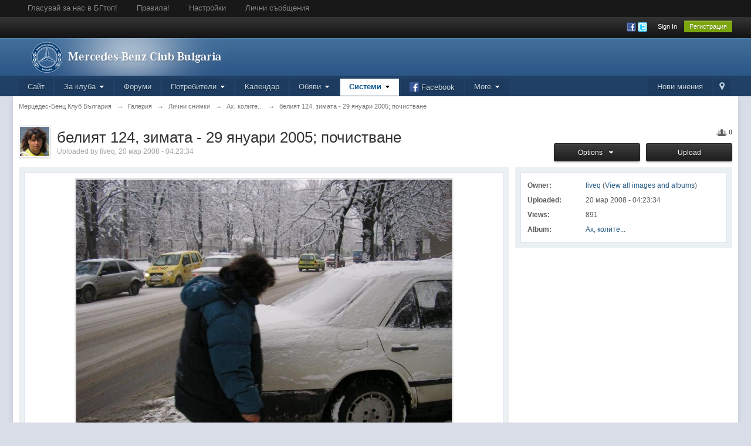

--- FILE ---
content_type: text/html;charset=UTF-8
request_url: https://forums.mbclub.bg/gallery/image/94-%D0%B1%D0%B5%D0%BB%D0%B8%D1%8F%D1%82-124-%D0%B7%D0%B8%D0%BC%D0%B0%D1%82%D0%B0-29-%D1%8F%D0%BD%D1%83%D0%B0%D1%80%D0%B8-2005-%D0%BF%D0%BE%D1%87%D0%B8%D1%81%D1%82%D0%B2%D0%B0%D0%BD%D0%B5/
body_size: 40463
content:
<!DOCTYPE html>
	<html lang="en"  xmlns:fb="http://www.facebook.com/2008/fbml">
	<head>
		<meta charset="UTF-8" />
		<title>белият 124, зимата - 29 януари 2005; почистване - Ах, колите... - Галерия - Мерцедес-Бенц Клуб България</title>
		<meta http-equiv="X-UA-Compatible" content="IE=edge" />
		<link rel="shortcut icon" href='https://forums.mbclub.bg/favicon.ico' />
		<meta name="msapplication-TileImage" content="/apple-touch-icon-precomposed.png" />
		<link rel="apple-touch-icon-precomposed" href="/apple-touch-icon-precomposed.png" />
		<link rel="icon" type="image/png" href="/apple-touch-icon-precomposed.png" />
		<link rel="image_src" href="https://static.mbclub.bg/forums/uploads/1192718667/tn_gallery_2367_20_424131.jpg" />
		<script type='text/javascript'>
		//<![CDATA[
			jsDebug			= 0; /* Must come before JS includes */
			DISABLE_AJAX	= parseInt(0); /* Disables ajax requests where text is sent to the DB; helpful for charset issues */
			inACP			= false;
			var isRTL		= false;
			var rtlIe		= '';
			var rtlFull		= '';
		//]]>
		</script>
		
	
				
			<link rel="stylesheet" type="text/css"  href="https://static.mbclub.bg/forums/public/style_css/prettify.css?ipbv=cde82feedbaa7161332e740da62247a5" />
		
	

				
			<link rel="stylesheet" type="text/css"  href="https://forums.mbclub.bg/public/js/3rd_party/cropper/cropper.css?ipbv=cde82feedbaa7161332e740da62247a5" />
		
	

				
			<link rel="stylesheet" type="text/css"  href="https://forums.mbclub.bg/public/style_css/css_8/ipgallery_lightbox.css?ipbv=cde82feedbaa7161332e740da62247a5" />
		
	
	<link rel="stylesheet" type="text/css" media="screen" href="https://forums.mbclub.bg/public/js/3rd_party/highslide/highslide.css" />

	
	<style type="text/css" >
		/* Inline CSS */
		
/* CSS: ipb_topicprefixes*/
.prefix{-moz-border-radius:3px;-webkit-border-radius:3px;border-radius:3px;font-size:0.8em;font-weight:bold;padding:2px
6px}
	</style>
	

	<style type="text/css" >
		/* Inline CSS */
		
/* CSS: ipb_mlist_addon*/
#mlist_tabs_bg{margin-top:35px}#mlist_tabs_bg
li{text-align:center}#mlist_tabs_bg li
a{padding:5px
8px}
	</style>
	

	<style type="text/css" title="Main" media="screen">
		/* Inline CSS */
		
/* CSS: jawards*/
.JLogicaAwardsTopRight{top:-43px;right:-14px;z-index:1000;float:right;position:relative}.JLogicaAwardsCount{padding:0px
4px;height:12px;line-height:12px;background:#cf2020;color:#fff !important;font-size:9px;text-align:center;-webkit-box-shadow:0px 2px 4px rgba(0,0,0,0.3), 0px 1px 0px rgba(255,255,255,0.1) inset;-moz-box-shadow:0px 2px 4px rgba(0,0,0,0.3), 0px 1px 0px rgba(255,255,255,0.1) inset;box-shadow:0px 2px 4px rgba(0,0,0,0.3), 0px 1px 0px rgba(255,255,255,0.1) inset;-moz-border-radius:2px;-webkit-border-radius:2px;border-radius:2px;position:relative;top:-10px;left:-10px}.JLogicaAwardTable
li{width:33.333%;float:left;display:inline}div.award_icons{margin-top:10px;margin-bottom:10px}div.award_icons
h3{font-size:12px;height:22px;line-height:22px;border-radius:7px 7px 0 0}div.award_icons
.row2{padding:7px;border-radius:0 0 7px 7px}div.award_icon{display:inline-block;width:32px;height:32px;margin:3px;padding:0;background-color:transparent;background-position:center center;background-repeat:no-repeat;background-size:100% 100%;position:relative}div.award_icon
span{padding:0px
4px;height:12px;line-height:12px;background:#cf2020;color:#fff !important;font-size:9px;text-align:center;-webkit-box-shadow:0px 2px 4px rgba(0,0,0,0.3), 0px 1px 0px rgba(255,255,255,0.1) inset;-moz-box-shadow:0px 2px 4px rgba(0,0,0,0.3), 0px 1px 0px rgba(255,255,255,0.1) inset;box-shadow:0px 2px 4px rgba(0,0,0,0.3), 0px 1px 0px rgba(255,255,255,0.1) inset;-moz-border-radius:2px;-webkit-border-radius:2px;border-radius:2px;position:absolute;top:-5px;right:-5px;cursor:default}
	</style>
	

	<style type="text/css" >
		/* Inline CSS */
		
/* CSS: ipb_help*/

	</style>
	

	<style type="text/css" >
		/* Inline CSS */
		
/* CSS: membermap*/

	</style>
	

	<style type="text/css" title="Main" media="screen,print">
		/* Inline CSS */
		
/* CSS: ipb_styles*/
body,div,dl,dt,dd,ul,ol,li,h1,h2,h3,h4,h5,h6,pre,form,fieldset,input,textarea,p,blockquote,th,td{margin:0;padding:0}table{border-collapse:collapse;border-spacing:0}fieldset,img{border:0}address,caption,cite,code,dfn,th,var{font-style:normal;font-weight:normal}ol,ul{list-style:none}caption,th{text-align:left}h1,h2,h3,h4,h5,h6{font-size:100%;font-weight:normal}q:before,q:after{content:''}abbr,acronym{border:0}hr{display:none}address{display:inline}html,body{background-color:#d8dde8;color:#5a5a5a}body{font:normal 13px helvetica,arial,sans-serif;position:relative}input,select{font:normal 13px helvetica,arial,sans-serif}h3,strong{font-weight:bold}em{font-style:italic}img,.input_check,.input_radio{vertical-align:middle}legend{display:none}table{width:100%}td{padding:3px}a{color:#225985;text-decoration:none}a:hover{color:#328586}.ipsList_inline>li{display:inline-block;margin:0
3px}.ipsList_inline>li:first-child{margin-left:0}.ipsList_inline>li:last-child{margin-right:0}.ipsList_inline.ipsList_reset>li:first-child{margin-left:3px}.ipsList_inline.ipsList_reset>li:last-child{margin-right:3px}.ipsList_inline.ipsList_nowrap{white-space:nowrap}.ipsList_withminiphoto>li{margin-bottom:8px}.ipsList_withmediumphoto > li
.list_content{margin-left:60px}.ipsList_withminiphoto > li
.list_content{margin-left:40px}.ipsList_withtinyphoto > li
.list_content{margin-left:30px}.list_content{word-wrap:break-word}.ipsList_data
li{margin-bottom:6px;line-height:1.3}.ipsList_data
.row_data{display:inline-block;word-wrap:break-word;max-width:100%}.ipsList_data .row_title, .ipsList_data
.ft{display:inline-block;float:left;width:120px;font-weight:bold;text-align:right;padding-right:10px}.ipsList_data.ipsList_data_thin .row_title, .ipsList_data.ipsList_data_thin
.ft{width:80px}.ipsType_pagetitle,.ipsType_subtitle{font:300 26px/1.3 Helvetica,Arial,sans-serif;color:#323232}.ipsType_subtitle{font-size:18px}.ipsType_sectiontitle{font-size:16px;font-weight:normal;color:#595959;padding:5px
0;border-bottom:1px solid #ececec}.ipsType_pagedesc{color:#7f7f7f;line-height:1.5}.ipsType_pagedesc
a{text-decoration:underline}.ipsType_textblock{line-height:1.5;color:#282828}.ipsType_small{font-size:12px}.ipsType_smaller, .ipsType_smaller
a{font-size:11px !important}.ipsType_smallest, .ipsType_smallest
a{font-size:10px !important}.ipsReset{margin:0px
!important;padding:0px
!important}#content,.main_width{margin:0
auto;width:95% !important;min-width:960px}#branding,#header_bar,#primary_nav{min-width:980px}#content{background:#fff;padding:10px
10px;line-height:120%;-webkit-box-shadow:0 5px 9px rgba(0,0,0,0.1);-moz-box-shadow:0 5px 9px rgba(0,0,0,0.1);box-shadow:0 5px 9px rgba(0,0,0,0.1)}.row1,.post_block.row1{background-color:#fff}.row2,.post_block.row2{background-color:#f1f6f9}.unread{background-color:#f7fbfc}.unread .altrow,.unread.altrow{background-color:#E2E9F0}.highlighted, .highlighted
.altrow{background-color:#d6e4f0}.ipsBox{background:#ebf0f3}.ipsBox_notice,.ipsBox_highlight{background:#f4fcff;border-bottom:1px solid #cae9f5}a.ipsBadge:hover{color:#fff}.ipsBadge_green{background:#7ba60d}.ipsBadge_purple{background:#af286d}.ipsBadge_grey{background:#5b5b5b}.ipsBadge_lightgrey{background:#b3b3b3}.ipsBadge_orange{background:#ED7710}.ipsBadge_red{background:#bf1d00}.bar{background:#eff4f7;padding:8px
10px}.bar.altbar{background:#b6c7db;color:#1d3652}.header{background:#b6c7db;color:#1d3652}body .ipb_table .header a,
body .topic_options
a{color:#1d3652}.post_block{background:#fff;border-bottom:1px solid #D6E2EB}.post_body
.post{color:#282828}.bbc_url,.bbc_email{color:#0f72da;text-decoration:underline}.date, .poll_question
.votes{color:#747474;font-size:11px}.no_messages{background-color:#f6f8fa;color:#1c2837;padding:15px
10px}.tab_bar{background-color:#e4ebf2;color:#4a6784}.tab_bar
li.active{background-color:#243f5c;color:#fff}.tab_bar.no_title.mini{border-bottom:8px solid #243f5c}.ipbmenu_content,.ipb_autocomplete{background-color:#f7f9fb;border:1px
solid #d5dde5;-webkit-box-shadow:rgba(0, 0, 0, 0.3) 0px 6px 6px;box-shadow:rgba(0, 0, 0, 0.3) 0px 6px 6px}.ipbmenu_content li, .ipb_autocomplete
li{border-bottom:1px solid #d5dde5}.ipb_autocomplete
li.active{background:#d5dde5}.ipbmenu_content a:hover{background:#d5dde5}.input_submit{background:#212121 url(https://forums.mbclub.bg/public/style_images/master/topic_button.png) repeat-x top;color:#fff;-moz-border-radius:3px;-webkit-border-radius:3px;border-radius:3px;-moz-box-shadow:inset 0 1px 0 0 #5c5c5c, 0px 2px 3px rgba(0,0,0,0.2);-webkit-box-shadow:inset 0 1px 0 0 #5c5c5c, 0px 2px 3px rgba(0,0,0,0.2);box-shadow:inset 0 1px 0 0 #5c5c5c, 0px 2px 3px rgba(0,0,0,0.2);border-color:#212121}.input_submit:hover{color:#fff}.input_submit.alt{background:#e2e9f0;border-color:#dae2ea;color:#464646;-moz-box-shadow:inset 0 1px 0 0 #eff3f8, 0px 2px 3px rgba(0,0,0,0.2);-webkit-box-shadow:inset 0 1px 0 0 #eff3f8, 0px 2px 3px rgba(0,0,0,0.2);box-shadow:inset 0 1px 0 0 #eff3f8, 0px 2px 3px rgba(0,0,0,0.2)}.input_submit.alt:hover{color:#464646}.input_submit.delete{background:#ad2930;border-color:#C8A5A4 #962D29 #962D29 #C8A5A4;color:#fff;-moz-box-shadow:inset 0 1px 0 0 #C8A5A4, 0px 2px 3px rgba(0,0,0,0.2);-webkit-box-shadow:inset 0 1px 0 0 #C8A5A4, 0px 2px 3px rgba(0,0,0,0.2);box-shadow:inset 0 1px 0 0 #C8A5A4, 0px 2px 3px rgba(0,0,0,0.2)}.input_submit.delete:hover{color:#fff}body#ipboard_body fieldset.submit,
body#ipboard_body
p.submit{background-color:#d1ddea}.moderated, body .moderated td, .moderated td.altrow, .post_block.moderated,
body td.moderated, body
td.moderated{background-color:#f8f1f3}.post_block.moderated{border-color:#e9d2d7}.moderated
.row2{background-color:#f0e0e3}.moderated, .moderated
a{color:#6f3642}body#ipboard_body.redirector{background:#fff !important}#header_bar{background:#323232 url(https://forums.mbclub.bg/public/style_images/master/user_navigation.png) repeat-x bottom;padding:0;text-align:right}#admin_bar{font-size:11px;line-height:36px}#admin_bar li.active
a{color:#fc6d35}#admin_bar
a{color:#8a8a8a}#admin_bar a:hover{color:#fff}#user_navigation{color:#9f9f9f;font-size:11px}#user_navigation
a{color:#fff}#user_navigation .ipsList_inline
li{margin:0}#user_navigation.not_logged_in{height:26px;padding:6px
0 4px}#user_link{font-size:12px;color:#fff;padding:0
12px;height:36px;line-height:36px;display:inline-block;margin-right:15px;outline:0}#user_link_dd,.dropdownIndicator{display:inline-block;width:9px;height:5px;background:url(https://forums.mbclub.bg/public/style_images/master/header_dropdown.png) no-repeat left}#user_link:hover,#notify_link:hover,#inbox_link:hover{background-color:#323232}#user_link_menucontent #links
li{width:50%;float:left;margin:3px
0;text-shadow:0px 1px 0 rgba(255,255,255,1);white-space:nowrap}#user_link.menu_active{background:#fff;color:#323232}#user_link.menu_active #user_link_dd, .menu_active .dropdownIndicator, li.active
.dropdownIndicator{background-position:right}#community_app_menu .menu_active
.dropdownIndicator{background-position:left}#community_app_menu li.active .menu_active
.dropdownIndicator{background-position:right}#user_link_menucontent
#statusForm{margin-bottom:15px}#user_link_menucontent
#statusUpdate{margin-bottom:5px}#user_link_menucontent>div{margin-left:15px;width:265px;text-align:left}#statusSubmitGlobal{margin-top:3px}#user_link.menu_active,#notify_link.menu_active,#inbox_link.menu_active{background-position:bottom;background-color:#fff;-moz-border-radius:3px 3px 0 0;-webkit-border-top-left-radius:3px;-webkit-border-top-right-radius:3px;border-radius:3px 3px 0 0}#notify_link,#inbox_link{vertical-align:middle;width:18px;height:15px;padding:13px
24px 8px 12px;position:relative}#notify_link{background:url(https://forums.mbclub.bg/public/style_images/master/icon_notify.png) no-repeat top}#inbox_link{background:url(https://forums.mbclub.bg/public/style_images/master/icon_inbox.png) no-repeat top}#user_navigation
#register_link{background:#7ba60d;color:#fff;display:inline-block;padding:3px
8px;border:1px
solid #7ba60d;-webkit-box-shadow:inset 0px 1px 0 rgba(255,255,255,0.2), 0px 1px 4px rgba(0,0,0,0.4);-moz-box-shadow:inset 0px 1px 0 rgba(255,255,255,0.2), 0px 1px 4px rgba(0,0,0,0.4);box-shadow:inset 0px 1px 0 rgba(255,255,255,0.2), 0px 1px 4px rgba(0,0,0,0.4);text-shadow:0px 1px 2px rgba(0,0,0,0.3)}#branding{background:#0f3854 url(https://forums.mbclub.bg/public/style_images/master/branding_bg.png) repeat-x;border-bottom:1px solid #1b3759;min-height:64px}#logo{display:inline}#primary_nav{background:#204066;font-size:13px;padding:4px
0 0 0}#community_app_menu>li{margin:0px
3px 0 0;position:relative}#community_app_menu>li>a{color:#c5d5e2;background:#1c3b5f;display:block;padding:6px
15px 8px;text-shadow:0px 1px 1px rgba(0,0,0,0.5)}#community_app_menu>li>a:hover,#community_app_menu>li>a.menu_active{background:#173455;color:#fff}#community_app_menu>li.active>a{background:#fff;color:#0b5794;font-weight:bold;margin-top:0;text-shadow:none}#quickNavLaunch
span{background:url(https://forums.mbclub.bg/public/style_images/master/icon_quicknav.png) no-repeat top;width:13px;height:13px;display:inline-block}#quickNavLaunch:hover
span{background:url(https://forums.mbclub.bg/public/style_images/master/icon_quicknav.png) no-repeat bottom}#primary_nav
#quickNavLaunch{padding:6px
8px 8px}#more_apps_menucontent,.submenu_container{background:#173455;font-size:12px;border:0;min-width:140px}#more_apps_menucontent li, .submenu_container
li{padding:0;border:0;float:none !important;min-width:150px}#more_apps_menucontent a, .submenu_container
a{display:block;padding:8px
10px;color:#fff;text-shadow:0px 1px 1px rgba(0,0,0,0.5)}#more_apps_menucontent li:hover, .submenu_container li:hover{background-color:#fff !important}#more_apps_menucontent li:hover a, .submenu_container li:hover
a{color:#000;text-shadow:none}#community_app_menu .submenu_container,#more_apps_menucontent.submenu_container{width:260px}#community_app_menu .submenu_container li,
#more_apps_menucontent.submenu_container
li{width:260px}.breadcrumb{color:#777;font-size:11px}.breadcrumb
a{color:#777}.breadcrumb li
.nav_sep{margin:0
5px 0 0}.breadcrumb li:first-child{margin-left:0}.breadcrumb.top{margin-bottom:10px}.breadcrumb.bottom{margin-top:10px;width:100%}.ipsHeaderMenu{background:#fff;background:-moz-linear-gradient(top, #fff 0%, #f6f6f6 70%, #ededed 100%);background:-webkit-gradient(linear, left top, left bottom, color-stop(0%,#ffffff), color-stop(70%,#f6f6f6), color-stop(100%,#ededed));padding:10px;-moz-border-radius:0 0 6px 6px;-webkit-border-bottom-right-radius:6px;-webkit-border-bottom-left-radius:6px;border-radius:0 0 6px 6px;overflow:hidden;width:340px}.ipsHeaderMenu
.ipsType_sectiontitle{margin-bottom:8px}#user_notifications_link_menucontent.ipsHeaderMenu,#user_inbox_link_menucontent.ipsHeaderMenu{width:300px}#search{margin:20px
0}#main_search{font-size:12px;border:0;padding:0;background:transparent;width:130px;outline:0}#main_search.inactive{color:#bcbcbc}#search_wrap{position:relative;background:#fff;display:block;padding:0
26px 0 4px;height:26px;line-height:25px;-moz-border-radius:3px 4px 4px 3px;-webkit-border-top-left-radius:3px;-webkit-border-top-right-radius:4px;-webkit-border-bottom-right-radius:4px;-webkit-border-bottom-left-radius:3px;border-radius:3px 4px 4px 3px;-webkit-box-shadow:0px 2px 4px rgba(0,0,0,0.2);-moz-box-shadow:0px 2px 4px rgba(0,0,0,0.2);box-shadow:0px 2px 4px rgba(0,0,0,0.2);min-width:230px}#adv_search{width:16px;height:16px;background:url(https://forums.mbclub.bg/public/style_images/master/advanced_search.png) no-repeat right 50%;text-indent:-3000em;display:inline-block;margin:4px
0 4px 4px}#search
.submit_input{background:#7ba60d url(https://forums.mbclub.bg/public/style_images/master/search_icon.png) no-repeat 50%;text-indent:-3000em;padding:0;border:0;border:1px
solid #7ba60d;display:block;width:26px;height:26px;position:absolute;right:0;top:0;bottom:0;-moz-border-radius:0 3px 3px 0;-webkit-border-top-right-radius:3px;-webkit-border-bottom-right-radius:3px;border-radius:0 3px 3px 0;-webkit-box-shadow:inset 0px 1px 0 rgba(255,255,255,0.2);-moz-box-shadow:inset 0px 1px 0 rgba(255,255,255,0.2);box-shadow:inset 0px 1px 0 rgba(255,255,255,0.2)}#search_options{font-size:10px;height:20px;line-height:20px;margin:3px
3px 3px 0;padding:0
6px;-moz-border-radius:3px;-webkit-border-radius:3px;border-radius:3px;background:#eaeaea;display:inline-block;float:right;max-width:80px;text-overflow:ellipsis;overflow:hidden}#search_options_menucontent{min-width:100px;white-space:nowrap}#search_options_menucontent
input{margin-right:10px}#search_options_menucontent
li{border-bottom:0}#search_options_menucontent
label{cursor:pointer}#backtotop{width:24px;height:24px;line-height:20px;left:50%;margin-left:-12px;position:absolute;display:inline-block;background:#bdbdbd;text-align:center;-moz-border-radius:16px;-webkit-border-radius:16px;border-radius:16px;opacity:0.4;outline:0}#backtotop:hover{background:#af286d;color:#fff;opacity:1}#footer_utilities{padding:10px;font-size:11px;position:relative}#footer_utilities .ipsList_inline>li>a{margin-right:0px;padding:4px
10px}#footer_utilities
a.menu_active{background:#F7F9FB;margin-top:-5px;padding:3px
9px 4px !important;z-index:20000;position:relative;display:inline-block;border:1px
solid #D5DDE5;border-bottom:0}#copyright{color:#848484;text-align:right;text-shadow:0px 1px 0px #fff}#copyright
a{color:#848484}#ipsDebug_footer{width:900px;margin:8px
auto 0px auto;text-align:center;color:#404040;text-shadow:0px 1px 0px #fff;font-size:11px}#ipsDebug_footer
strong{margin-left:20px}#ipsDebug_footer
a{color:#404040}#rss_menu{background-color:#fef3d7;border:1px
solid #ed7710}#rss_menu
li{border-bottom:1px solid #fce19b}#rss_menu
a{color:#ed7710;padding:5px
8px}#rss_menu a:hover{background-color:#ed7710;color:#fff}.ipsUserPhoto{padding:1px;border:1px
solid #d5d5d5;background:#fff;-webkit-box-shadow:0px 2px 2px rgba(0,0,0,0.1);-moz-box-shadow:0px 2px 2px rgba(0,0,0,0.1);box-shadow:0px 2px 2px rgba(0,0,0,0.1)}.ipsUserPhotoLink:hover
.ipsUserPhoto{border-color:#7d7d7d}.ipsUserPhoto_variable{max-width:155px}.ipsUserPhoto_large{max-width:90px;max-height:90px}.ipsUserPhoto_medium{width:50px;height:50px}.ipsUserPhoto_mini{width:30px;height:30px}.ipsUserPhoto_tiny{width:20px;height:20px}.ipsUserPhoto_icon{width:16px;height:16px}.general_box{background:#fcfcfc;margin-bottom:10px}.general_box
h3{font:normal 14px helvetica, arial, sans-serif;padding:8px
10px;background:#DBE2EC;color:#204066}.general_box
.none{color:#bcbcbc}.ipsBox,.ipsPad{padding:9px}.ipsPad_double{padding:9px
19px}.ipsBox_withphoto{margin-left:65px}.ipsBox_container{background:#fff;border:1px
solid #dbe4ef}.ipsBox_container.moderated{background:#f8f1f3;border:1px
solid #d6b0bb}.ipsBox_notice{padding:10px;line-height:1.6;margin-bottom:10px}.ipsBox_container
.ipsBox_notice{margin:-10px -10px 10px -10px}.ipsPad_half{padding:4px
!important}.ipsPad_left{padding-left:9px}.ipsPad_top{padding-top:9px}.ipsPad_top_slimmer{padding-top:7px}.ipsPad_top_half{padding-top:4px}.ipsPad_top_bottom{padding-top:9px;padding-bottom:9px}.ipsPad_top_bottom_half{padding-top:4px;padding-bottom:4px}.ipsMargin_top{margin-top:9px}.ipsBlendLinks_target
.ipsBlendLinks_here{opacity:0.5;-webkit-transition:all 0.1s ease-in-out;-moz-transition:all 0.2s ease-in-out}.ipsBlendLinks_target:hover
.ipsBlendLinks_here{opacity:1}.block_list>li{padding:5px
10px;border-bottom:1px solid #f2f2f2}.ipsModMenu{width:15px;height:15px;display:inline-block;text-indent:-2000em;background:url(https://forums.mbclub.bg/public/style_images/master/moderation_cog.png) no-repeat;margin-right:5px;vertical-align:middle}.ipsBadge{display:inline-block;height:15px;line-height:15px;padding:0
5px;font-size:9px;font-weight:bold;text-transform:uppercase;color:#fff;-moz-border-radius:4px;-webkit-border-radius:4px;border-radius:4px;vertical-align:middle}.ipsBadge.has_icon
img{max-height:7px;vertical-align:baseline}#nav_app_ipchat
.ipsBadge{position:absolute}#ajax_loading{background:#95C715;background:-moz-linear-gradient(top, #95C715 0%, #7BA60D 100%);background:-webkit-gradient(linear, left top, left bottom, color-stop(0%,#95C715), color-stop(100%,#7BA60D));background:linear-gradient(top, #95C715 0%,#7BA60D 100%);border:1px
solid #7BA60D;color:#fff;text-align:center;padding:5px
0 8px;width:8%;top:0px;left:46%;-moz-border-radius:0 0 5px 5px;-webkit-border-bottom-right-radius:5px;-webkit-border-bottom-left-radius:5px;border-radius:0 0 5px 5px;z-index:10000;position:fixed;-moz-box-shadow:0px 3px 5px rgba(0,0,0,0.2), inset 0px -1px 0px rgba(255,255,255,0.2);-webkit-box-shadow:0px 3px 5px rgba(0,0,0,0.2), inset 0px -1px 0px rgba(255,255,255,0.2);box-shadow:0px 3px 5px rgba(0,0,0,0.2), inset 0px -1px 0px rgba(255,255,255,0.2)}#ipboard_body.redirector{width:500px;margin:150px
auto 0 auto}#ipboard_body.minimal{margin-top:40px}#ipboard_body.minimal
#content{-moz-border-radius:10px;-webkit-border-radius:10px;border-radius:10px;padding:20px
30px}#ipboard_body.minimal
h1{font-size:32px}#ipboard_body.minimal
.ipsType_pagedesc{font-size:16px}.progress_bar{background-color:#fff;border:1px
solid #d5dde5}.progress_bar
span{background:#243f5c url(https://forums.mbclub.bg/public/style_images/master/gradient_bg.png) repeat-x left 50%;color:#fff;font-size:0em;font-weight:bold;text-align:center;text-indent:-2000em;height:10px;display:block;overflow:hidden}.progress_bar.limit
span{background:#b82929 url(https://forums.mbclub.bg/public/style_images/master/progressbar_warning.png) repeat-x center}.progress_bar span
span{display:none}.progress_bar.user_warn{margin:0
auto;width:80%}.progress_bar.user_warn
span{height:6px}.progress_bar.topic_poll{border:1px
solid #d5dde5;margin-top:2px;width:40%}li.rating
a{outline:0}.antispam_img{margin:0
3px 5px 0}span.error{color:#ad2930;font-weight:bold;clear:both}#recaptcha_widget_div{max-width:350px}#recaptcha_table{border:0
!important}.mediatag_wrapper{position:relative;padding-bottom:56.25%;padding-top:30px;height:0;overflow:hidden}.mediatag_wrapper iframe,
.mediatag_wrapper object,
.mediatag_wrapper
embed{position:absolute;top:0;left:0;width:100%;height:100%}.tab_filters ul, .tab_filters li, fieldset.with_subhead span.desc, fieldset.with_subhead label,.user_controls
li{display:inline}.right{float:right}.left{float:left}.hide{display:none}.short{text-align:center}.clear{clear:both}.clearfix:after{content:".";display:block;height:0;clear:both;visibility:hidden}.faded{opacity:0.5}.clickable{cursor:pointer}.reset_cursor{cursor:default}.bullets ul, .bullets ol,ul.bullets,ol.bullets{list-style:disc;margin-left:30px;line-height:150%;list-style-image:none}.maintitle{background:#2c5687 url(https://forums.mbclub.bg/public/style_images/master/maintitle.png) repeat-x top;color:#fff;padding:10px
10px 11px;font-size:16px;font-weight:300;-moz-border-radius:4px 4px 0 0;-webkit-border-top-left-radius:4px;-webkit-border-top-right-radius:4px;border-radius:4px 4px 0 0;-webkit-box-shadow:inset 0px 1px 0 #528cbc;-moz-box-shadow:inset 0px 1px 0 #528cbc;box-shadow:inset 0px 1px 0 #528cbc;border-width:1px 1px 0 1px;border-color:#316897;border-style:solid}.maintitle
a{color:#fff}.collapsed
.maintitle{opacity:0.2;-moz-border-radius:4px;-webkit-border-radius:4px;border-radius:4px}.collapsed .maintitle:hover{opacity:0.4}.maintitle
.toggle{visibility:hidden;background:url(https://forums.mbclub.bg/public/style_images/master/cat_minimize.png) no-repeat;text-indent:-3000em;width:25px;height:25px;display:block;outline:0}.maintitle:hover
.toggle{visibility:visible}.collapsed
.toggle{background-image:url(https://forums.mbclub.bg/public/style_images/master/cat_maximize.png)}#user_navigation #new_msg_count, .poll_question h4,.rounded{border-radius:6px;-moz-border-radius:6px;-webkit-border-radius:6px}.desc, .desc.blend_links a,p.posted_info{font-size:12px;color:#777}.desc.lighter, .desc.lighter.blend_links
a{color:#a4a4a4}.cancel{color:#ad2930;font-size:0.9em;font-weight:bold}em.moderated{font-size:11px;font-style:normal;font-weight:bold}.positive{color:#6f8f52}.negative{color:#c7172b}.searchlite{background-color:yellow;color:red;font-size:14px}.activeuserposting{font-style:italic}.col_f_post{width:250px !important}.is_mod
.col_f_post{width:210px !important}td.col_c_post{padding-top:10px !important;width:250px}.col_f_icon{padding:10px
0 0 0 !important;width:24px !important;text-align:center;vertical-align:top}.col_n_icon{vertical-align:middle;width:24px;padding:0
!important}.col_f_views,.col_m_replies{width:100px !important;text-align:right;white-space:nowrap}.col_f_mod,.col_m_mod,.col_n_mod{width:40px;text-align:right}.col_f_preview{width:20px !important;text-align:right}.col_c_icon{padding:10px
5px 10px 5px !important;width:30px;vertical-align:middle;text-align:middle;width:100px;text-align:center}.col_c_post
.ipsUserPhoto{margin-top:3px}.col_n_date{width:250px}.col_m_photo,.col_n_photo{width:30px}.col_m_mod{text-align:right}.col_r_icon{width:3%}.col_f_topic,.col_m_subject{width:49%}.col_f_starter,.col_r_total,.col_r_comments{width:10%}.col_m_date,.col_r_updated,.col_r_section{width:18%}.col_c_stats{width:15%;text-align:right}.col_c_forum{width:auto}.col_mod,.col_r_mod{width:3%}.col_r_title{width:26%}table.ipb_table{width:100%;line-height:1.3;border-collapse:collapse}table.ipb_table
td{padding:10px;border-bottom:1px solid #f3f3f3}table.ipb_table tr.unread
h4{font-weight:bold}table.ipb_table tr.highlighted
td{border-bottom:0}table.ipb_table
th{font-size:11px;font-weight:bold;padding:8px
6px}.last_post{margin-left:45px}table.ipb_table h4,
table.ipb_table
.topic_title{font-size:14px;display:inline-block}table.ipb_table  .unread
.topic_title{font-weight:bold}table.ipb_table
.ipsModMenu{visibility:hidden}table.ipb_table tr:hover .ipsModMenu, table.ipb_table tr
.ipsModMenu.menu_active{visibility:visible}#announcements
h4{display:inline}#announcements
td{border-bottom:1px solid #fff}.forum_data{font-size:11px;color:#5c5c5c;display:inline-block;white-space:nowrap;margin:0px
0 0 8px}.desc_more{background:url(https://forums.mbclub.bg/public/style_images/master/desc_more.png) no-repeat top;display:inline-block;width:13px;height:13px;text-indent:-2000em}.desc_more:hover{background-position:bottom}.category_block .ipb_table
h4{font-size:15px;word-wrap:break-word}table.ipb_table
.subforums{margin:2px
0 3px 5px;padding-left:20px;background:url(https://forums.mbclub.bg/public/style_images/master/subforum_stem.png) no-repeat left 4px}table.ipb_table .subforums
li.unread{font-weight:bold}table.ipb_table
.expander{visibility:hidden;width:16px;height:16px;display:inline-block}table.ipb_table tr:hover
.expander{visibility:visible;opacity:0.2}table.ipb_table
td.col_f_preview{cursor:pointer}table.ipb_table tr td:hover .expander,.expander.open,.expander.loading{visibility:visible !important;opacity:1}table.ipb_table
.expander.closed{background:url(https://forums.mbclub.bg/public/style_images/master/icon_expand_close.png) no-repeat top}table.ipb_table
.expander.open{background:url(https://forums.mbclub.bg/public/style_images/master/icon_expand_close.png) no-repeat bottom}table.ipb_table
.expander.loading{background:url(https://forums.mbclub.bg/public/style_images/master/loading.gif) no-repeat}table.ipb_table .preview
td{padding:20px
10px 20px 29px;z-index:20000;border-top:0}table.ipb_table .preview td>div{line-height:1.4;position:relative}table.ipb_table .preview
td{-webkit-box-shadow:0px 4px 5px rgba(0,0,0,0.15);-moz-box-shadow:0px 4px 5px rgba(0,0,0,0.15);box-shadow:0px 4px 5px rgba(0,0,0,0.15);border:1px
solid #D6E4F0}.preview_col{margin-left:80px}.preview_info{border-bottom:1px solid #eaeaea;padding-bottom:3px;margin:-3px 0 3px}table.ipb_table
.mini_pagination{opacity:0.5}table.ipb_table tr:hover
.mini_pagination{opacity:1}.ipsLayout.ipsLayout_withleft{padding-left:210px}.ipsBox.ipsLayout.ipsLayout_withleft{padding-left:220px}.ipsLayout.ipsLayout_withright{padding-right:210px;clear:left}.ipsBox.ipsLayout.ipsLayout_withright{padding-right:220px}.ipsLayout_content, .ipsLayout .ipsLayout_left,.ipsLayout_right{position:relative}.ipsLayout_content{width:100%;float:left}.ipsLayout_content
img{max-width:100%}.ipsLayout
.ipsLayout_left{width:200px;margin-left:-210px;float:left}.ipsLayout
.ipsLayout_right{width:200px;margin-right:-210px;float:right}.ipsLayout_largeleft.ipsLayout_withleft{padding-left:280px}.ipsBox.ipsLayout_largeleft.ipsLayout_withleft{padding-left:290px}.ipsLayout_largeleft.ipsLayout
.ipsLayout_left{width:270px;margin-left:-280px}.ipsLayout_largeright.ipsLayout_withright{padding-right:280px}.ipsBox.ipsLayout_largeright.ipsLayout_withright{padding-right:290px}.ipsLayout_largeright.ipsLayout
.ipsLayout_right{width:270px;margin-right:-280px}.ipsLayout_smallleft.ipsLayout_withleft{padding-left:150px}.ipsBox.ipsLayout_smallleft.ipsLayout_withleft{padding-left:160px}.ipsLayout_smallleft.ipsLayout
.ipsLayout_left{width:140px;margin-left:-150px}.ipsLayout_smallright.ipsLayout_withright{padding-right:150px}.ipsBox.ipsLayout_smallright.ipsLayout_withright{padding-right:160px}.ipsLayout_smallright.ipsLayout
.ipsLayout_right{width:140px;margin-right:-150px}.ipsLayout_tinyleft.ipsLayout_withleft{padding-left:50px}.ipsBox.ipsLayout_tinyleft.ipsLayout_withleft{padding-left:60px}.ipsLayout_tinyleft.ipsLayout
.ipsLayout_left{width:40px;margin-left:-50px}.ipsLayout_tinyright.ipsLayout_withright{padding-right:50px}.ipsBox.ipsLayout_tinyright.ipsLayout_withright{padding-right:60px}.ipsLayout_tinyright.ipsLayout
.ipsLayout_right{width:40px;margin-right:-50px}.ipsLayout_bigleft.ipsLayout_withleft{padding-left:330px}.ipsBox.ipsLayout_bigleft.ipsLayout_withleft{padding-left:340px}.ipsLayout_bigleft.ipsLayout
.ipsLayout_left{width:320px;margin-left:-330px}.ipsLayout_bigright.ipsLayout_withright{padding-right:330px}.ipsBox.ipsLayout_bigright.ipsLayout_withright{padding-right:340px}.ipsLayout_bigright.ipsLayout
.ipsLayout_right{width:320px;margin-right:-330px}.ipsLayout_hugeleft.ipsLayout_withleft{padding-left:380px}.ipsBox.ipsLayout_hugeleft.ipsLayout_withleft{padding-left:390px}.ipsLayout_hugeleft.ipsLayout
.ipsLayout_left{width:370px;margin-left:-380px}.ipsLayout_hugeright.ipsLayout_withright{padding-right:380px}.ipsBox.ipsLayout_hugeright.ipsLayout_withright{padding-right:390px}.ipsLayout_hugeright.ipsLayout
.ipsLayout_right{width:370px;margin-right:-380px}.ipsField
.ipsField_title{font-weight:bold;font-size:15px}.ipsForm_required{color:#ab1f39;font-weight:bold}.ipsForm_horizontal
.ipsField_title{float:left;width:185px;padding-right:15px;text-align:right;line-height:1.8}.ipsForm_horizontal
.ipsField{margin-bottom:15px}.ipsForm_horizontal .ipsField_content, .ipsForm_horizontal
.ipsField_submit{margin-left:200px}.ipsForm_horizontal
.ipsField_checkbox{margin:0
0 5px 200px}.ipsForm_horizontal .ipsField_select
.ipsField_title{line-height:1.6}.ipsForm_vertical
.ipsField{margin-bottom:10px}.ipsForm_vertical
.ipsField_content{margin-top:3px}.ipsForm .ipsField_checkbox
.ipsField_content{margin-left:25px}.ipsForm .ipsField_checkbox
input{float:left;margin-top:3px}.ipsField_primary
input{font-size:18px}.ipsForm_submit{background:#e4e4e4;background:-moz-linear-gradient(top, #e4e4e4 0%, #ccc 100%);background:-webkit-gradient(linear, left top, left bottom, color-stop(0%,#e4e4e4), color-stop(100%,#cccccc));padding:5px
10px;text-align:right;border-top:1px solid #ccc;margin-top:25px}.ipsForm_right{text-align:right}.ipsForm_left{text-align:left}.ipsForm_center{text-align:center}.ipsSettings_pagetitle{font-size:20px;margin-bottom:5px}.ipsSettings{padding:0
0px}.ipsSettings_section{margin:0
0 15px 0;border-top:1px solid #eaeaea;padding:15px
0 0 0}.ipsSettings_section>div{margin-left:175px}.ipsSettings_section > div ul
li{margin-bottom:10px}.ipsSettings_section
.desc{margin-top:3px}.ipsSettings_sectiontitle{font:bold 14px Helvetica,Arial,sans-serif;color:#151515;width:165px;padding-left:10px;float:left}.ipsSettings_fieldtitle{min-width:100px;margin-right:10px;font-size:14px;display:inline-block;vertical-align:top;padding-top:3px}.ipsTooltip{padding:5px;z-index:25000}.ipsTooltip_inner{padding:8px;background:#333;border:1px
solid #333;color:#fff;-webkit-box-shadow:0px 2px 4px rgba(0,0,0,0.3), 0px 1px 0px rgba(255,255,255,0.1) inset;-moz-box-shadow:0px 2px 4px rgba(0,0,0,0.3), 0px 1px 0px rgba(255,255,255,0.1) inset;box-shadow:0px 2px 4px rgba(0,0,0,0.3), 0px 1px 0px rgba(255,255,255,0.1) inset;-moz-border-radius:4px;-webkit-border-radius:4px;border-radius:4px;font-size:12px;text-align:center;max-width:250px}.ipsTooltip_inner
a{color:#fff}.ipsTooltip_inner
span{font-size:11px;color:#d2d2d2}.ipsTooltip.top{background:url(https://forums.mbclub.bg/public/style_images/master/stems/tooltip_top.png) no-repeat bottom center}.ipsTooltip.top_left{background-position:bottom left}.ipsTooltip.bottom{background:url(https://forums.mbclub.bg/public/style_images/master/stems/tooltip_bottom.png) no-repeat top center}.ipsTooltip.left{background:url(https://forums.mbclub.bg/public/style_images/master/stems/tooltip_left.png) no-repeat center right}.ipsTooltip.right{background:url(https://forums.mbclub.bg/public/style_images/master/stems/tooltip_right.png) no-repeat center left}.ipsHasNotifications{padding:0px
4px;height:12px;line-height:12px;background:#cf2020;color:#fff !important;font-size:9px;text-align:center;-webkit-box-shadow:0px 2px 4px rgba(0,0,0,0.3), 0px 1px 0px rgba(255,255,255,0.1) inset;-moz-box-shadow:0px 2px 4px rgba(0,0,0,0.3), 0px 1px 0px rgba(255,255,255,0.1) inset;box-shadow:0px 2px 4px rgba(0,0,0,0.3), 0px 1px 0px rgba(255,255,255,0.1) inset;-moz-border-radius:2px;-webkit-border-radius:2px;border-radius:2px;position:absolute;top:4px;left:3px}.ipsHasNotifications_blank{display:none}#chat-tab-count.ipsHasNotifications{left:auto;top:0px;right:-1px;text-shadow:none !important;position:absolute}.ipsSideMenu{padding:10px
0}.ipsSideMenu
h4{margin:0
10px 5px 25px;font-weight:bold;color:#383838}.ipsSideMenu
ul{border-top:1px solid #EDF1F5;margin-bottom:20px}.ipsSideMenu ul
li{font-size:11px;border-bottom:1px solid #EDF1F5}.ipsSideMenu ul li
a{padding:5px
10px 5px 25px;display:block}.ipsSideMenu ul li.active
a{background:#af286d url(https://forums.mbclub.bg/public/style_images/master/icon_check_white.png) no-repeat 6px 8px;color:#fff;font-weight:bold}.ipsSteps{border-bottom:1px solid #fff;background:#DBE2EC;overflow:hidden}.ipsSteps ul
li{float:left;padding:11px
33px 11px 18px;color:#323232;background-image:url(https://forums.mbclub.bg/public/style_images/master/wizard_step_large.png);background-repeat:no-repeat;background-position:bottom right;position:relative;max-height:53px}.ipsSteps
.ipsSteps_active{background-position:top right;color:#fff;text-shadow:0px -1px 0 rgba(0,0,0,0.7)}.ipsSteps
.ipsSteps_done{color:#aeaeae}.ipsSteps_desc{font-size:11px}.ipsSteps_arrow{display:none}.ipsSteps_title{display:block;font-size:14px}.ipsSteps_active
.ipsSteps_arrow{display:block;position:absolute;left:-23px;top:0;width:23px;height:54px;background:url(https://forums.mbclub.bg/public/style_images/master/wizard_step_extra.png) no-repeat}.ipsSteps ul li:first-child
.ipsSteps_arrow{display:none !important}.ipsVerticalTabbed{}.ipsVerticalTabbed_content{min-height:400px}.ipsVerticalTabbed_tabs>ul{width:149px !important;margin-top:10px;border-top:1px solid #DBE4EF;border-left:1px solid #DBE4EF}.ipsVerticalTabbed_minitabs.ipsVerticalTabbed_tabs>ul{width:49px !important}.ipsVerticalTabbed_tabs
li{background:#f6f8fb;color:#808080;border-bottom:1px solid #DBE4EF;font-size:13px}.ipsVerticalTabbed_tabs li
a{display:block;padding:10px
8px;outline:0;color:#8d8d8d;-webkit-transition:background-color 0.1s ease-in-out;-moz-transition:background-color 0.3s ease-in-out}.ipsVerticalTabbed_tabs li a:hover{background:#eaeff5;color:#808080}.ipsVerticalTabbed_tabs li.active
a{width:135px;position:relative;z-index:8000;border-right:1px solid #fff;background:#fff;color:#353535;font-weight:bold}.ipsVerticalTabbed_minitabs.ipsVerticalTabbed_tabs li.active
a{width:24px}.ipsLikeBar{margin:10px
0;font-size:11px}.ipsLikeBar_info{line-height:19px;background:#f4f4f4;padding:0
10px;display:inline-block;-moz-border-radius:2px;-webkit-border-radius:2px;border-radius:2px}.ipsLikeButton{line-height:17px;padding:0
6px 0 24px;font-size:11px;display:inline-block;-moz-border-radius:2px;-webkit-border-radius:2px;border-radius:2px;color:#fff !important}.ipsLikeButton:hover{color:#fff !important}.ipsLikeButton.ipsLikeButton_enabled{background:#7b96bb url(https://forums.mbclub.bg/public/style_images/master/like_button.png) no-repeat top left;border:1px
solid #7b96bb}.ipsLikeButton.ipsLikeButton_disabled{background:#acacac url(https://forums.mbclub.bg/public/style_images/master/like_button.png) no-repeat bottom left;border:1px
solid #acacac}.ipsTag{display:inline-block;background:url(https://forums.mbclub.bg/public/style_images/master/tag_bg.png);height:20px;line-height:20px;padding:0
7px 0 15px;margin:5px
5px 0 0;font-size:11px;color:#656565;text-shadow:0 1px 0 rgba(255,255,255,1);-moz-border-radius:0 3px 3px 0;-webkit-border-top-right-radius:3px;-webkit-border-bottom-right-radius:3px;border-radius:0 3px 3px 0}.ipsTagBox_wrapper{min-height:18px;width:350px;line-height:1.3;display:inline-block}.ipsTagBox_hiddeninput{background:#fff}.ipsTagBox_hiddeninput.inactive{font-size:11px;min-width:200px}.ipsTagBox_wrapper
input{border:0px;outline:0}.ipsTagBox_wrapper
li{display:inline-block}.ipsTagBox_wrapper.with_prefixes li.ipsTagBox_tag:first-child{background:#dbf3ff;border-color:#a8e3ff;color:#136db5}.ipsTagBox_tag{padding:2px
1px 2px 4px;background:#f4f4f4;border:1px
solid #ddd;margin:0
3px 2px 0;font-size:11px;-moz-border-radius:2px;-webkit-border-radius:2px;border-radius:2px;cursor:pointer}.ipsTagBox_tag:hover{border-color:#bdbdbd}.ipsTagBox_tag.selected{background:#e2e2e2 !important;border-color:#c0c0c0 !important;color:#424242 !important}.ipsTagBox_closetag{margin-left:2px;display:inline-block;padding:0
3px;color:#c7c7c7;font-weight:bold}.ipsTagBox_closetag:hover{color:#454545}.ipsTagBox_tag.selected
.ipsTagBox_closetag{color:#424242}.ipsTagBox_tag.selected .ipsTagBox_closetag:hover{color:#2f2f2f}.ipsTagBox_wrapper.with_prefixes li.ipsTagBox_tag:first-child
.ipsTagBox_closetag{color:#4f87bb}.ipsTagBox_wrapper.with_prefixes li.ipsTagBox_tag:first-child .ipsTagBox_closetag:hover{color:#003b71}.ipsTagBox_addlink{font-size:10px;margin-left:3px;outline:0}.ipsTagBox_dropdown{height:100px;overflow:scroll;background:#fff;border:1px
solid #ddd;-webkit-box-shadow:0px 5px 10px rgba(0,0,0,0.2);-moz-box-shadow:0px 5px 10px rgba(0,0,0,0.2);box-shadow:0px 5px 10px rgba(0,0,0,0.2);z-index:16000}.ipsTagBox_dropdown
li{padding:4px;font-size:12px;cursor:pointer}.ipsTagBox_dropdown li:hover{background:#dbf3ff;color:#003b71}.ipsTagWeight_1{opacity:1.0}.ipsTagWeight_2{opacity:0.9}.ipsTagWeight_3{opacity:0.8}.ipsTagWeight_4{opacity:0.7}.ipsTagWeight_5{opacity:0.6}.ipsTagWeight_6{opacity:0.5}.ipsTagWeight_7{opacity:0.4}.ipsTagWeight_8{opacity:0.3}.ipsFilterbar
li{margin:0px
15px 0px 0;font-size:11px}.ipsFilterbar li
a{color:#fff;opacity:0.5;text-shadow:0px 1px 0px #0d273e;-webkit-transition:all 0.3s ease-in-out;-moz-transition:all 0.3s ease-in-out}.ipsFilterbar.bar.altbar li
a{color:#244156;text-shadow:none;opacity: .8}.ipsFilterbar:hover li
a{opacity:0.8}.ipsFilterbar li a:hover{color:#fff;opacity:1}.ipsFilterbar li
img{margin-top:-3px}.ipsFilterbar
li.active{opacity:1}.ipsFilterbar li.active a, .ipsFilterbar.bar.altbar li.active
a{background:#244156;opacity:1;color:#fff;padding:4px
10px;font-weight:bold;-moz-border-radius:10px;-webkit-border-radius:10px !important;border-radius:10px;-webkit-box-shadow:inset 0px 2px 2px rgba(0,0,0,0.2);-moz-box-shadow:inset 0px 2px 2px rgba(0,0,0,0.2);box-shadow:inset 0px 2px 2px rgba(0,0,0,0.2)}.ipsPostForm{}.ipsPostForm.ipsLayout_withright{padding-right:260px !important}.ipsPostForm
.ipsLayout_content{z-index:900;-webkit-box-shadow:2px 0px 4px rgba(0,0,0,0.1);-moz-box-shadow:2px 0px 4px rgba(0,0,0,0.1);box-shadow:2px 0px 4px rgba(0,0,0,0.1);float:none}.ipsPostForm
.ipsLayout_right{width:250px;margin-right:-251px;border-left:0;z-index:800}.ipsPostForm_sidebar .ipsPostForm_sidebar_block.closed
h3{background-image:url(https://forums.mbclub.bg/public/style_images/master/folder_closed.png);background-repeat:no-repeat;background-position:10px 9px;padding-left:26px;margin-bottom:2px}.ipsMemberList
.ipsButton_secondary{opacity:0.3}.ipsMemberList li:hover .ipsButton_secondary, .ipsMemberList tr:hover
.ipsButton_secondary{opacity:1}.ipsMemberList li
.reputation{margin:5px
10px 0 0}.ipsMemberList > li
.ipsButton_secondary{margin-top:15px}.ipsMemberList li
.rating{display:inline}.ipsComment_wrap{margin-top:10px}.ipsComment_wrap
.ipsLikeBar{margin:0}.ipsComment_wrap input[type='checkbox']{vertical-align:middle}.ipsComment{border-bottom:1px solid #e9e9e9;margin-bottom:5px;padding:10px
0}.ipsComment_author,.ipsComment_reply_user{width:160px;text-align:right;padding:0
10px;float:left;line-height:1.3}.ipsComment_author
.ipsUserPhoto{margin-bottom:5px}.ipsComment_comment{margin-left:190px;line-height:1.5}.ipsComment_comment>div{min-height:33px}.ipsComment_controls{margin-top:10px}.ipsComment_controls>li{opacity:0.2}.ipsComment:hover .ipsComment_controls > li, .ipsComment .ipsComment_controls>li.right{opacity:1}.ipsComment_reply_user_photo{margin-left:115px}.ipsFloatingAction{position:fixed;right:10px;bottom:10px;background:#fff;padding:10px;z-index:15000;border:4px
solid #464646;-moz-border-radius:5px;-webkit-border-radius:5px;border-radius:5px;-moz-box-shadow:0px 3px 6px rgba(0,0,0,0.4);-webkit-box-shadow:0px 3px 6px rgba(0,0,0,0.4);box-shadow:0px 3px 6px rgba(0,0,0,0.4)}.ipsFloatingAction.left{right:auto;left:10px}.ipsFloatingAction
.fixed_inner{overflow-y:auto;overflow-x:hidden}#seoMetaTagEditor{width:480px}#seoMetaTagEditor
table{width:450px}#seoMetaTagEditor table
td{width:50%;padding-right:0px}body#ipboard_body fieldset.submit,
body#ipboard_body
p.submit{padding:15px
6px 15px 6px;text-align:center}.input_text,.ipsTagBox_wrapper{padding:4px;border-width:1px;border-style:solid;border-color:#848484 #c1c1c1 #e1e1e1 #c1c1c1;background:#fff;-moz-border-radius:2px;-webkit-border-radius:2px;border-radius:2px}.input_text:focus{border-color:#4e4e4e #7c7c7c #a3a3a3 #7c7c7c;-webkit-box-shadow:0px 0px 5px rgba(0,0,0,0.3);-moz-box-shadow:0px 0px 5px rgba(0,0,0,0.3);box-shadow:0px 0px 5px rgba(0,0,0,0.3)}input.inactive,select.inactive,textarea.inactive{color:#c4c4c4}.input_text.error{background-color:#f3dddd}.input_text.accept{background-color:#f1f6ec}.input_submit{text-decoration:none;border-width:1px;border-style:solid;padding:4px
10px;cursor:pointer}.input_submit.alt{text-decoration:none}p.field{padding:15px}li.field{padding:5px;margin-left:5px}li.field label,
li.field
span.desc{display:block}li.field.error{color:#ad2930}li.field.error
label{font-weight:bold}li.field.checkbox,li.field.cbox{margin-left:0}li.field.checkbox .input_check,
li.field.checkbox .input_radio,
li.field.cbox .input_check,
li.field.cbox
.input_radio{margin-right:10px;vertical-align:middle}li.field.checkbox label,
li.field.cbox
label{width:auto;float:none;display:inline}li.field.checkbox p,
li.field.cbox
p{position:relative;left:245px;display:block}li.field.checkbox span.desc,
li.field.cbox
span.desc{padding-left:27px;margin-left:auto;display:block}.message{background:#ebfcdf;padding:10px;border:1px
solid #a4cfa4;color:#0e440e;line-height:1.6;font-size:12px}.message
h3{padding:0;color:#323232}.message.error{background-color:#f3e3e6;border-color:#e599aa;color:#80001c}.message.error.usercp{background-image:none;padding:4px;float:right}.message.unspecific{background-color:#f3f3f3;border-color:#d4d4d4;color:#515151;margin:0
0 10px 0;clear:both}.ipbmenu_content,.ipb_autocomplete{font-size:12px;min-width:85px;z-index:2000}.ipbmenu_content li:last-child{border-bottom:0;padding-bottom:0px}.ipbmenu_content li:first-child{padding-top:0px}.ipbmenu_content.with_checks
a{padding-left:26px}.ipbmenu_content a
.icon{margin-right:10px}.ipbmenu_content
a{text-decoration:none;text-align:left;display:block;padding:6px
10px}.ipbmenu_content.with_checks li.selected
a{background-image:url(https://forums.mbclub.bg/public/style_images/master/icon_check.png);background-repeat:no-repeat;background-position:7px 10px}.popupWrapper{background-color:#464646;background-color:rgba(70,70,70,0.6);padding:4px;-webkit-box-shadow:0px 12px 25px rgba(0, 0, 0, 0.7);-moz-box-shadow:0px 12px 25px rgba(0, 0, 0, 0.7);box-shadow:0px 12px 25px rgba(0, 0, 0, 0.7 );-moz-border-radius:4px;-webkit-border-radius:4px;border-radius:4px}.popupInner{background:#fff;width:500px;overflow:auto;-webkit-box-shadow:0px 0px 3px rgba(0,0,0,0.4);-moz-box-shadow:0px 0px 3px rgba(0,0,0,0.4);box-shadow:0px 0px 3px rgba(0,0,0,0.4);overflow-x:hidden}.popupInner.black_mode{background:#000;border:3px
solid #b3bbc3;color:#eee;border:3px
solid #555}.popupInner.warning_mode{border:3px
solid #7D1B1B}.popupInner
h3{background:#2c5687 url(https://forums.mbclub.bg/public/style_images/master/maintitle.png) repeat-x top;color:#fff;border-width:1px 1px 0 1px;border-style:solid;border-color:#316897;padding:8px
10px 9px;font-size:16px;font-weight:300;text-shadow:0 1px 2px rgba(0,0,0,0.3);-webkit-box-shadow:inset 0px 1px 0 #528cbc;box-shadow:inset 0px 1px 0 #528cbc;-moz-box-shadow:inset 0px 1px 0 #528cbc}.popupInner h3
a{color:#fff}.popupInner.black_mode
h3{background-color:#545C66;color:#ddd}.popupInner.warning_mode
h3{background-color:#7D1B1B;padding-top:6px;padding-bottom:6px;color:#fff}.popupInner.warning_mode
input.input_submit{background-color:#7D1B1B}.popupClose{position:absolute;right:16px;top:12px}.popupClose.light_close_button{background:transparent url(https://forums.mbclub.bg/public/style_images/master/close_popup_light.png) no-repeat top left;opacity:0.8;width:13px;height:13px;top:17px}.popupClose.light_close_button
img{display:none}.popup_footer{padding:15px;position:absolute;bottom:0px;right:0px}.popup_body{padding:10px}.stem{width:31px;height:16px;position:absolute}.stem.topleft{background-image:url(https://forums.mbclub.bg/public/style_images/master/stems/topleft.png)}.stem.topright{background-image:url(https://forums.mbclub.bg/public/style_images/master/stems/topright.png)}.stem.bottomleft{background-image:url(https://forums.mbclub.bg/public/style_images/master/stems/bottomleft.png)}.stem.bottomright{background-image:url(https://forums.mbclub.bg/public/style_images/master/stems/bottomright.png)}.modal{background-color:#3e3e3e}.userpopup
h3{font-size:17px}.userpopup h3, .userpopup .side+div{padding-left:110px}.userpopup
.side{position:absolute;margin-top:-40px}.userpopup .side
.ipsButton_secondary{display:block;text-align:center;margin-top:5px;max-width:75px;height:auto;line-height:1;padding:5px
10px;white-space:normal}.userpopup
.user_controls{text-align:left}.userpopup
.user_status{padding:5px;margin-bottom:5px}.userpopup
.reputation{display:block;text-align:center;margin-top:5px}.userpopup{overflow:hidden;position:relative;font-size:0.9em}.userpopup
dl{border-bottom:1px solid #d4d4d4;padding-bottom:10px;margin-bottom:4px}.info
dt{float:left;font-weight:bold;padding:3px
6px;clear:both;width:30%}.info
dd{padding:3px
6px;width:60%;margin-left:35%}.topic_buttons
li{float:right;margin:0
0 10px 10px}.topic_buttons li.important a, .topic_buttons li.important span, .ipsButton .important,
.topic_buttons li a, .topic_buttons li span,.ipsButton{background:#212121 url(https://forums.mbclub.bg/public/style_images/master/topic_button.png) repeat-x top;border:1px
solid #212121;border-width:1px 1px 0 1px;-moz-border-radius:3px;-webkit-border-radius:3px;border-radius:3px;-moz-box-shadow:inset 0 1px 0 0 #5c5c5c, 0px 2px 3px rgba(0,0,0,0.2);-webkit-box-shadow:inset 0 1px 0 0 #5c5c5c, 0px 2px 3px rgba(0,0,0,0.2);box-shadow:inset 0 1px 0 0 #5c5c5c, 0px 2px 3px rgba(0,0,0,0.2);color:#fff;text-shadow:0 -1px 0 #191919;font:300 12px/1.3 Helvetica, Arial, sans-serif;line-height:30px;height:30px;padding:0
10px;text-align:center;min-width:125px;display:inline-block;cursor:pointer}.topic_buttons li.important a, .topic_buttons li.important span, .ipsButton .important,.ipsButton.important{background:#812200 url(https://forums.mbclub.bg/public/style_images/master/topic_button_closed.png) repeat-x top;border-color:#812200;-moz-box-shadow:inset 0 1px 0 0 #db6e46, 0px 2px 3px rgba(0,0,0,0.2);-webkit-box-shadow:inset 0 1px 0 0 #db6e46, 0px 2px 3px rgba(0,0,0,0.2);box-shadow:inset 0 1px 0 0 #db6e46, 0px 2px 3px rgba(0,0,0,0.2)}.topic_buttons li a:hover,.ipsButton:hover{color:#fff}.topic_buttons li.non_button
a{background:transparent !important;background-color:transparent !important;border:0;box-shadow:none;-moz-box-shadow:none;-webkit-box-shadow:none;text-shadow:none;min-width:0px;color:#777;font-weight:normal}.topic_buttons li.disabled a, .topic_buttons li.disabled
span{background:#ebebeb;box-shadow:none;-moz-box-shadow:none;-webkit-box-shadow:none;text-shadow:none;border:0;color:#7f7f7f}.topic_buttons li
span{cursor:default !important}.ipsButton_secondary{height:22px;line-height:22px;font-size:12px;padding:0
10px;background:#f6f6f6;background:-moz-linear-gradient(top, #f6f6f6 0%, #e5e5e5 100%);background:-webkit-gradient(linear, left top, left bottom, color-stop(0%,#f6f6f6), color-stop(100%,#e5e5e5));border:1px
solid #dbdbdb;-moz-box-shadow:0px 1px 0px rgba(255,255,255,1) inset, 0px 1px 0px rgba(0,0,0,0.3);-webkit-box-shadow:0px 1px 0px rgba(255,255,255,1) inset, 0px 1px 0px rgba(0,0,0,0.3);box-shadow:0px 1px 0px rgba(255,255,255,1) inset, 0px 1px 0px rgba(0,0,0,0.3);-moz-border-radius:3px;-webkit-border-radius:3px;border-radius:3px;color:#616161;display:inline-block;white-space:nowrap;-webkit-transition:all 0.2s ease-in-out;-moz-transition:all 0.2s ease-in-out}.ipsButton_secondary
a{color:#616161}.ipsButton_secondary:hover{color:#4c4c4c;border-color:#9a9a9a}.ipsButton_secondary.important{background:#9f2a00;background:-moz-linear-gradient(top, #9f2a00 0%, #812200 100%);background:-webkit-gradient(linear, left top, left bottom, color-stop(0%,#9f2a00), color-stop(100%,#812200));border:1px
solid #812200;color:#fbf4f4;-moz-box-shadow:0px 1px 0px rgba(255,255,255,0.4) inset, 0px 1px 0px rgba(0,0,0,0.3);-webkit-box-shadow:0px 1px 0px rgba(255,255,255,0.4) inset, 0px 1px 0px rgba(0,0,0,0.3);box-shadow:0px 1px 0px rgba(255,255,255,0.4) inset, 0px 1px 0px rgba(0,0,0,0.3)}.ipsButton_secondary
.icon{margin-right:4px;margin-top:-3px}.ipsButton_secondary
img.small{max-height:12px;margin-left:3px;margin-top:-2px;opacity:0.5}.ipsButton_secondary.important
a{color:#fbf4f4}.ipsButton_secondary.important a:hover{color:#fff !important;border-color:#571700}.ipsField.ipsField_checkbox.ipsButton_secondary{line-height:18px}.ipsField.ipsField_checkbox.ipsButton_secondary
input{margin-top:6px}.ipsField.ipsField_checkbox.ipsButton_secondary
.ipsField_content{margin-left:18px}.ipsButton_extra{line-height:22px;height:22px;font-size:11px;margin-left:5px;color:#5c5c5c}.ipsButton_secondary.fixed_width{min-width:170px}.ipsButton.no_width{min-width:0}.topic_controls{min-height:30px}ul.post_controls{padding:6px;margin:0
0 10px 0;clear:both;-moz-border-radius:4px;-webkit-border-radius:4px;border-radius:4px}ul.post_controls
li{font-size:12px;float:right}ul.post_controls
a{height:22px;line-height:22px;padding:0
12px;color:#1d3652;text-decoration:none;margin-left:4px;display:block}ul.post_controls a:hover{color:#3d70a3}ul.post_controls
a.ipsButton_secondary{height:20px;line-height:20px}ul.post_controls a.ipsButton_secondary.important:hover{color:#fff !important}ul.post_controls li.multiquote.selected
a{background:#a1dc00;background:-moz-linear-gradient(top, #a1dc00 0%, #7ba60d 100%);background:-webkit-gradient(linear, left top, left bottom, color-stop(0%,#a1dc00), color-stop(100%,#7ba60d));border-color:#7ba60d;-moz-box-shadow:0px 1px 0px rgba(255,255,255,0.4) inset, 0px 1px 0px rgba(0,0,0,0.3);-webkit-box-shadow:0px 1px 0px rgba(255,255,255,0.4) inset, 0px 1px 0px rgba(0,0,0,0.3);box-shadow:0px 1px 0px rgba(255,255,255,0.4) inset, 0px 1px 0px rgba(0,0,0,0.3);color:#fff}.post_block .post_controls li
a{opacity:0.2;-webkit-transition:all 0.2s ease-in-out;-moz-transition:all 0.5s ease-in-out}.post_block .post_controls li
a.ipsButton_secondary{opacity:1}.post_block:hover .post_controls li
a{opacity:1}.hide_signature,.sigIconStay{float:right}.post_block:hover .signature a.hide_signature,.sigIconStay{background:transparent url(https://forums.mbclub.bg/public/style_images/master/cross_sml.png) no-repeat top right;width:13px;height:13px;opacity:0.6;position:absolute;right:0px}.pagination{padding:5px
0;line-height:20px}.pagination.no_numbers
.page{display:none}.pagination
.pages{text-align:center}.pagination
.back{margin-right:6px}.pagination .back
li{margin:0
2px 0 0}.pagination
.forward{margin-left:6px}.pagination .forward
li{margin:0
0 0 2px}.pagination .back a,
.pagination .forward
a{display:inline-block;padding:0px
6px;height:20px;background:#eaeaea;-moz-border-radius:2px;-webkit-border-radius:2px;border-radius:2px;text-transform:uppercase;color:#5a5a5a;font-size:11px;font-weight:bold}.pagination .back a:hover,
.pagination .forward a:hover{background:#af286d;color:#fff}.pagination .disabled
a{opacity:0.4;display:none}.pagination
.pages{font-size:11px;font-weight:bold}.pagination .pages a,.pagejump{display:inline-block;padding:1px
4px;color:#999}.pagination .pages
.pagejump{padding:0px}.pagination .pages a:hover{background:#ececec;-moz-border-radius:2px;-webkit-border-radius:2px;border-radius:2px}.pagination .pages
li{margin:0
1px}.pagination .pages
li.active{background:#7BA60D;color:#fff;font-weight:bold;-moz-border-radius:2px;-webkit-border-radius:2px;border-radius:2px;padding:1px
5px}.pagination.no_pages
span{color:#acacac;display:inline-block;line-height:20px;height:20px}ul.mini_pagination{font-size:10px;display:inline;margin-left:7px}ul.mini_pagination li
a{background:#fff;border:1px
solid #d3d3d3;padding:1px
3px}ul.mini_pagination
li{display:inline;margin:0px
2px}.moderation_bar{text-align:right;padding:8px
10px}.moderation_bar.with_action{background-image:url(https://forums.mbclub.bg/public/style_images/master/topic_mod_arrow.png);background-repeat:no-repeat;background-position:right center;padding-right:35px}.author_info{width:155px;float:left;font-size:12px;text-align:center;padding:15px
10px}.author_info
.group_title{color:#5a5a5a;margin-top:5px}.author_info
.member_title{margin-bottom:5px;word-wrap:break-word}.author_info
.group_icon{margin-bottom:3px}.custom_fields{color:#818181;margin-top:8px}.custom_fields
.ft{color:#505050;margin-right:3px}.custom_fields
.fc{word-wrap:break-word}.user_controls{text-align:center;margin:6px
0}.user_controls li
a{display:inline-block;background:#f6f6f6;background:-moz-linear-gradient(top, #f6f6f6 0%, #e5e5e5 100%);background:-webkit-gradient(linear, left top, left bottom, color-stop(0%,#f6f6f6), color-stop(100%,#e5e5e5));border:1px
solid #dbdbdb;-moz-box-shadow:0px 1px 0px rgba(255,255,255,1) inset, 0px 1px 0px rgba(0,0,0,0.3);-webkit-box-shadow:0px 1px 0px rgba(255,255,255,1) inset, 0px 1px 0px rgba(0,0,0,0.3);box-shadow:0px 1px 0px rgba(255,255,255,1) inset, 0px 1px 0px rgba(0,0,0,0.3);-moz-border-radius:3px;-webkit-border-radius:3px;border-radius:3px;padding:5px;color:#616161}#board_index{position:relative}#board_index.no_sidebar{padding-right:0px}#board_index.force_sidebar{padding-right:280px}#toggle_sidebar{position:absolute;right:-5px;top:-13px;z-index:8000;background:#333;padding:3px
7px;-webkit-border-radius:4px;-moz-border-radius:4px;border-radius:4px;color:#fff;opacity:0;-webkit-transition:all 0.4s ease-in-out;-moz-transition:all 0.4s ease-in-out}#index_stats:hover + #toggle_sidebar, #board_index.no_sidebar
#toggle_sidebar{opacity:0.1}#toggle_sidebar:hover{opacity:1 !important}.ipsSideBlock{background:#F7FBFC;padding:10px;margin-bottom:10px}.ipsSideBlock
h3{font:normal 14px helvetica, arial, sans-serif;color:#204066;padding:5px
10px;background:#DBE2EC;margin:-10px -10px 10px}.ipsSideBlock h3
.mod_links{opacity:0.0}.ipsSideBlock h3:hover
.mod_links{opacity:1}.status_list
.status_list{margin:10px
0 0 50px}.status_list
p.index_status_update{line-height:120%;margin:4px
0px}.status_list
li{position:relative}.status_reply{margin-top:8px}.status_list li
.mod_links{opacity:0.1;-webkit-transition:all 0.4s ease-in-out;-moz-transition:all 0.4s ease-in-out}.status_list li:hover
.mod_links{opacity:1}#board_stats
ul{text-align:center}#board_stats
li{margin-right:20px}#board_stats
.value{display:inline-block;background:#e2e2e2;color:#4a4a4a;padding:2px
6px;font-weight:bold;-moz-border-radius:2px;-webkit-border-radius:2px;border-radius:2px;margin-right:3px}.statistics{margin:20px
0 0 0;padding:10px
0;border-top:3px solid #d8d8d8;line-height:1.3;overflow:hidden}.statistics_head{font-size:14px;font-weight:bold}.friend_list ul li,
#top_posters
li{text-align:center;padding:8px
0 0 0;margin:5px
0 0 0;min-width:80px;height:70px;float:left}.friend_list ul li span.name,
#top_posters li
span.name{font-size:0.8em}#hook_watched_items ul
li{padding:8px}body#ipboard_body #hook_watched_items
fieldset.submit{padding:8px}#hook_birthdays
.list_content{padding-top:8px}#hook_calendar
.ipsBox_container{padding:10px}#hook_calendar td, #hook_calendar
th{text-align:center}#hook_calendar
th{font-weight:bold;padding:5px
0}#more_topics{text-align:center;font-weight:bold}#more_topics
a{display:block;padding:10px
0}.dynamic_update{border-top:2px solid #b3b3b3}.topic_preview,ul.topic_moderation{margin-top:-2px;z-index:300}ul.topic_moderation
li{float:left}.topic_preview a,
ul.topic_moderation li
a{padding:0
3px;display:block;float:left}span.mini_rate{margin-right:12px;display:inline-block}img.mini_rate{margin-right:-5px}#postShareUrl{width:95%;font-size:18px;color:#999}#postShareStrip{height:35px;margin:10px
0px 0px 30px}body
.ip{color:#475769}span.post_id{margin-left:4px}input.post_mod{margin:12px
5px 0px 10px}.post_id a
img.small{max-height:12px;margin-left:3px;margin-top:-2px;opacity:0.5}.signature{clear:right;color:#a4a4a4;font-size:0.9em;border-top:1px solid #d5d5d5;padding:10px
0;margin:6px
0 4px;position:relative}.signature
a{text-decoration:underline}.post_block{position:relative}.post_block.no_sidebar{background-image:none}.post_block.solved{background-color:#eaf8e2}.post_block.feature_box{background-color:#eaf8e2;border:1px
dotted #333;padding:6px;min-height:60px;word-wrap:break-word}.post_block.feature_box
.ipsType_sectiontitle{border-color:#ddd;font-size:12px}.post_block
h3{background:#D8DDE8;padding:0
10px;height:36px;line-height:36px;font-weight:normal;font-size:16px}.post_wrap{top:0px}.post_body{margin:0
10px 0 185px;padding-top:15px}.post_body
.post{line-height:1.6;font-size:14px;word-wrap:break-word}.post_block.no_sidebar
.post_body{margin-left:10px !important}.posted_info{padding:0
0 10px 0}.posted_info
strong.event{color:#1c2837;font-size:1.2em}.post_ignore{background:#fafbfc;color:#777;font-size:0.9em;padding:15px}.post_ignore
.reputation{text-align:center;padding:2px
6px;float:none;display:inline}.rep_bar{white-space:nowrap;margin:6px
4px}.rep_bar
.reputation{font-size:10px;padding:2px
10px !important}p.rep_highlight{float:right;display:inline-block;margin:5px
10px 10px 10px;background:#D5DEE5;color:#1d3652;padding:5px;-moz-border-radius:5px;-webkit-border-radius:5px;border-radius:5px;font-size:0.8em;font-weight:bold;text-align:center}p.rep_highlight
img{margin-bottom:4px}.edit{padding:2px
0 0 24px;background:url(https://forums.mbclub.bg/public/style_images/master/icon_warning.png) no-repeat left 4px;font-size:12px;margin-top:15px;line-height:14px;color:#7c7c7c}.poll
fieldset{padding:9px}.poll_question{padding:10px;margin:10px
10px 10px 20px}.poll_question
h4{background-color:#e4ebf2;margin:0
-7px;padding:5px}.poll_question
ol{padding:8px;background-color:#fafbfc}.poll_question
li{font-size:0.9em;margin:6px
0}.poll_question
.votes{margin-left:5px}.snapback{margin-right:5px;padding:1px
0 1px 1px}.rating{display:block;margin-bottom:4px;line-height:16px}.rating
img{vertical-align:top}#rating_text{margin-left:4px}div.post_form
label{text-align:right;padding-right:15px;width:275px;float:left;clear:both}div.post_form span.desc,
fieldset#poll_wrap
span.desc{margin-left:290px;display:block;clear:both}div.post_form .checkbox input.input_check,
#mod_form .checkbox
input.input_check{margin-left:295px}div.post_form
.antispam_img{margin-left:290px}div.post_form .captcha
.input_text{float:left}div.post_form
fieldset{padding-bottom:15px}div.post_form
h3{margin-bottom:10px}fieldset.with_subhead{margin-bottom:0;padding-bottom:0}fieldset.with_subhead
h4{text-align:right;margin-top:6px;width:300px;float:left}fieldset.with_subhead
ul{border-bottom:1px solid #d5dde5;padding-bottom:6px;margin:0
15px 6px 320px}fieldset.with_subhead span.desc,
fieldset.with_subhead
label{margin:0;width:auto}fieldset.with_subhead .checkbox
input.input_check{margin-left:0px}#toggle_post_options{background:transparent url(https://forums.mbclub.bg/public/style_images/master/add.png) no-repeat;font-size:0.9em;padding:2px
0 2px 22px;margin:15px;display:block}#poll_wrap
.question{margin-bottom:10px}#poll_wrap .question .wrap
ol{margin-left:25px;list-style:decimal}#poll_wrap .question .wrap ol
li{margin:5px}.question_title{margin-left:30px;padding-bottom:0}.question_title
.input_text{font-weight:bold}#poll_wrap{position:relative}#poll_footer{}#poll_container_wrap{overflow:auto}#poll_popup_inner{overflow:hidden}.poll_control{margin-left:20px}.post_form .tag_field
ul{margin-left:290px}.swfupload{position:absolute;z-index:1}#attachments{}#attachments
li{background-color:#e4ebf2;border:1px
solid #d5dde5;padding:6px
20px 6px 42px;margin-bottom:10px;position:relative}#attachments li
p.info{color:#69727b;font-size:0.8em;width:300px}#attachments li .links, #attachments li.error .links, #attachments.traditional
.progress_bar{display:none}#attachments li.complete
.links{font-size:0.9em;margin-right:15px;right:0px;top:12px;display:block;position:absolute}#attachments li
.progress_bar{margin-right:15px;width:200px;right:0px;top:15px;position:absolute}#attachments li.complete, #attachments li.in_progress, #attachments
li.error{background-repeat:no-repeat;background-position:12px 12px}#attachments
li.in_progress{background-image:url(https://forums.mbclub.bg/public/style_images/master/loading.gif)}#attachments
li.error{background-image:url(https://forums.mbclub.bg/public/style_images/master/exclamation.png);background-color:#e8caca;border:1px
solid #ddafaf}#attachments li.error
.info{color:#8f2d2d}#attachments
li.complete{background-image:url(https://forums.mbclub.bg/public/style_images/master/accept.png)}#attachments li
.thumb_img{left:6px;top:6px;width:30px;height:30px;overflow:hidden;position:absolute}.attach_controls{background:url(https://forums.mbclub.bg/public/style_images/master/icon_attach.png) no-repeat 3px top;padding-left:30px;min-height:82px}.attach_controls
.ipsType_subtitle{margin-bottom:5px}.attach_controls
iframe{display:block;margin-bottom:5px}.attach_button{font-weight:bold}#help_msg{margin-top:8px}#attach_wrap{margin-top:10px;overflow:hidden}#attach_wrap
h4{font-size:16px;padding-left:0px}#attach_wrap
ul{list-style-type:none;margin-left:0px}#attach_wrap
li{margin:5px
0;float:left}#attach_wrap
.attachment{float:none}#attach_wrap
.desc.info{margin-left:24px}#attach_error_box{margin-bottom:10px}.resized_img{margin:0
5px 5px 0;display:inline-block}.reputation{font-weight:bold;padding:3px
8px;display:inline-block;-moz-border-radius:3px;-webkit-border-radius:3px;border-radius:3px}.reputation.positive, .members
li.positive{background:#6f8f52}.reputation.negative, .members
li.negative{background:#b82929}.reputation.positive,.reputation.negative{color:#fff}.reputation.zero{background:#dedede;color:#6e6e6e}.status_main_content{white-space:break-word}.status_main_content
h4{font-weight:normal;font-size:1.2em}.status_main_content h4 .su_links
a{font-weight:normal}.status_main_content
p{padding:6px
0px 6px 0px}.status_main_content h4
a{font-weight:bold;text-decoration:none}.status_mini_wrap{padding:7px;font-size:0.95em;margin-top:2px}.status_mini_photo{float:left}.status_textarea{width:99%}.status_replies_many{height:300px;overflow:auto}.status_update{background:#71a5c9;color:#fff;padding:15px
12px}.status_update
.input_text{width:70%;padding:6px
4px}.status_update
.status_inactive{color:#bbb}#status_wrapper
h4{font-weight:bold;font-size:14px}.status_content{line-height:1.4}.status_content
.mod_links{opacity:0.2}.status_content:hover
.mod_links{opacity:1}.status_content .h4, .status_content
.status_status{font-size:14px;word-wrap:break-word}.status_feedback{margin:10px
0 0 -10px}.status_feedback
.row2{margin-bottom:1px}.ips_like{background-color:#f1f4f7;padding:8px
4px 4px 4px;color:#878787;font-size:1em;min-height:18px;font-size:0.9em;line-height:130%;clear:both}.ips_like
a{color:#878787}.ips_like
a.ftoggle{float:right;border:1px
solid #CBCBCB;padding:3px
4px 2px 4px;color:#656565;font-size:0.8em;text-decoration:none;-webkit-border-top-left-radius:4px;-webkit-border-top-right-radius:4px;-webkit-border-bottom-left-radius:4px;-webkit-border-bottom-right-radius:4px;margin-top:-4px}.ips_like
a.ftoggle.on{margin-left:3px}.ips_like a.ftoggle._newline,
.ips_like
a.ftoggle.on._newline{float:none;margin-top:5px;margin-left:auto;margin-right:0;display:block;width:70px;text-align:center}.ips_like a:hover.ftoggle.on,
.ips_like a:hover.ftoggle{background-color:#d5dde5}.facebook-like{margin-top:5px}.boxShadow{-webkit-box-shadow:rgba(0, 0, 0, 0.58) 0px 12px 25px;-moz-box-shadow:rgba(0, 0, 0, 0.58) 0px 12px 25px;box-shadow:rgba(0, 0, 0, 0.58) 0px 12px 25px}#ipsGlobalNotification{position:fixed;left:50%;margin-left:-250px;top:20px;text-align:center;font-weight:bold;z-index:10000}#ips_NotificationCloseButton{background:transparent url(https://forums.mbclub.bg/public/style_images/master/close_popup.png) no-repeat top left;opacity:0.8;width:13px;height:13px;top:5px;left:5px;position:absolute;cursor:pointer}.googlePlusOne{display:inline-block;vertical-align:middle;margin-top:1px}.fbLike{float:right !important;padding-left:2px;max-height:50px;overflow:hidden}#mymedia_inserted{position:absolute;top:100px;left:50%;margin-left:-200px;width:400px;padding:20px
0;background:black;font-size:15px;font-weight:bold;color:#fff;z-index:20000;text-align:center;-moz-border-radius:4px;-webkit-border-radius:4px;border-radius:4px}#mymedia_toolbar{position:absolute;bottom:0;left:0;right:0;height:42px;line-height:42px;padding:0
5px;background:#DBE4EF;background:-moz-linear-gradient(top, #DBE4EF 0%, #c7d4e4 100%);background:-webkit-gradient(linear, left top, left bottom, color-stop(0%,#DBE4EF), color-stop(100%,#c7d4e4));-webkit-box-shadow:0px 1px 1px 0px rgba(255,255,255,0.5) inset;-moz-box-shadow:0px 1px 1px 0px rgba(255,255,255,0.5) inset;box-shadow:0px 1px 1px 0px rgba(255,255,255,0.5) inset;border-top:1px solid #DBE4EF}#mymedia_finish{position:absolute;right:5px;top:5px}#mymedia_content{height:339px;overflow:auto}.media_results
li.result{width:20%;height:100px;padding:15px
0;float:left;text-align:center;cursor:pointer;-moz-border-radius:4px;-webkit-border-radius:4px;border-radius:4px}.media_results li:hover{background:#F9F9F9;background:-moz-linear-gradient(top, #F9F9F9 0%, #EDEDED 100%);background:-webkit-gradient(linear, left top, left bottom, color-stop(0%,#F9F9F9), color-stop(100%,#EDEDED))}.media_results li:active{background:#EDEDED;background:-moz-linear-gradient(top, #EDEDED 0%, #F9F9F9 100%);background:-webkit-gradient(linear, left top, left bottom,color-stop(0%,#EDEDED),color-stop(100%,#F9F9F9))}.media_image{padding:1px;border:1px
solid #d5d5d5;margin-bottom:5px}.templateError{background:#fff !important;color:#000 !important;padding:10px
!important;border:1px
dotted black !important;margin:0px
!important}.modcp_post_controls{padding-bottom:15px}.modcp_post_controls
.ipsButton_secondary{opacity:0.5}.post_body:hover .modcp_post_controls
.ipsButton_secondary{opacity:1}#modcp_content .ipsFilterbar li.active
a{margin-bottom:1px;display:inline-block}.nexusad{padding:10px;clear:both}#bbcode-description{color:#666 !important;white-space:normal !important;word-wrap:break-word}@media only screen and (device-width: 768px){table.ipb_table .expander,
table.ipb_table
.ipsModMenu{visibility:visible;opacity:0.2}.post_block
.post_controls{opacity:1 !important}}.fb-like{height:20px;overflow:hidden}table.forumtable1{border:1px
solid #D5D5D5;border-collapse:collapse}table.forumtable1
td{border:1px
solid #D5D5D5}table.forumtable1
th{border:1px
solid #D5D5D5;font-weight:bold}
	</style>
	

	<style type="text/css" >
		/* Inline CSS */
		
/* CSS: ipb_calendar*/

	</style>
	

	<style type="text/css" >
		/* Inline CSS */
		
/* CSS: ipb_garage*/

	</style>
	

	<style type="text/css" >
		/* Inline CSS */
		
/* CSS: ipb_classifieds*/

	</style>
	

	<style type="text/css" title="Main" media="screen">
		/* Inline CSS */
		
/* CSS: calendar_select*/
.calendar_date_select{color:white;border:#777 1px solid;display:block;width:195px;z-index:1000}iframe.ie6_blocker{position:absolute;z-index:999}.calendar_date_select thead
th{font-weight:bold;background-color:#aaa;border-top:1px solid #777;border-bottom:1px solid #777;color:white !important}.calendar_date_select
.cds_buttons{text-align:center;padding:5px
0px;background-color:#555}.calendar_date_select
.cds_footer{background-color:black;padding:3px;font-size:12px;text-align:center}.calendar_date_select
table{margin:0px;padding:0px}.calendar_date_select
.cds_header{background-color:#ccc;border-bottom:2px solid #aaa;text-align:center}.calendar_date_select .cds_header
span{font-size:15px;color:black;font-weight:bold}.calendar_date_select
select{font-size:11px}.calendar_date_select .cds_header a:hover{color:white}.calendar_date_select .cds_header
a{width:22px;height:20px;text-decoration:none;font-size:14px;color:black !important}.calendar_date_select .cds_header
a.prev{float:left}.calendar_date_select .cds_header
a.next{float:right}.calendar_date_select .cds_header
a.close{float:right;display:none}.calendar_date_select .cds_header
select.month{width:90px}.calendar_date_select .cds_header
select.year{width:61px}.calendar_date_select .cds_buttons
a{color:white;font-size:9px}.calendar_date_select
td{font-size:12px;width:24px;height:21px;text-align:center;vertical-align:middle;background-color:#fff}.calendar_date_select
td.weekend{background-color:#eee;border-left:1px solid #ddd;border-right:1px solid #ddd}.calendar_date_select td
div{color:#000}.calendar_date_select td
div.other{color:#ccc}.calendar_date_select td.selected
div{color:white}.calendar_date_select tbody
td{border-bottom:1px solid #ddd}.calendar_date_select
td.selected{background-color:#777}.calendar_date_select td:hover{background-color:#ccc}.calendar_date_select
td.today{border:1px
dashed #999}.calendar_date_select td.disabled
div{color:#e6e6e6}.fieldWithErrors
.calendar_date_select{border:2px
solid red}
	</style>
	

	<style type="text/css" >
		/* Inline CSS */
		
/* CSS: ipb_ckeditor*/

	</style>
	

	<style type="text/css" title="Main" media="screen,print">
		/* Inline CSS */
		
/* CSS: ipb_common*/
#lightbox{position:absolute;left:0;width:100%;z-index:16000 !important;text-align:center;line-height:0}#lightbox
img{width:auto;height:auto}#lightbox a
img{border:none}#outerImageContainer{position:relative;background-color:#fff;width:250px;height:250px;margin:0
auto}#imageContainer{padding:10px}#loading{position:absolute;top:40%;left:0%;height:25%;width:100%;text-align:center;line-height:0}#hoverNav{position:absolute;top:0;left:0;height:100%;width:100%;z-index:10}#imageContainer>#hoverNav{left:0}#hoverNav
a{outline:none}#prevLink,#nextLink{width:49%;height:100%;background-image:url(https://forums.mbclub.bg/public/style_images/master/spacer.gif);display:block}#prevLink{left:0;float:left}#nextLink{right:0;float:right}#prevLink:hover,#prevLink:visited:hover{background:url(https://forums.mbclub.bg/public/style_images/master/lightbox/prevlabel.gif) left 15% no-repeat}#nextLink:hover,#nextLink:visited:hover{background:url(https://forums.mbclub.bg/public/style_images/master/lightbox/nextlabel.gif) right 15% no-repeat}#imageDataContainer{font:10px Verdana, Helvetica, sans-serif;background-color:#fff;margin:0
auto;line-height:1.4em;overflow:auto;width:100%	}#imageData{padding:0
10px;color:#666}#imageData
#imageDetails{width:70%;float:left;text-align:left}#imageData
#caption{font-weight:bold}#imageData
#numberDisplay{display:block;clear:left;padding-bottom:1.0em}#imageData
#bottomNavClose{width:66px;float:right;padding-bottom:0.7em;outline:none}#overlay{position:fixed;top:0;left:0;z-index:15000 !important;width:100%;height:500px;background-color:#000}strong.bbc{font-weight:bold !important}em.bbc{font-style:italic !important}span.bbc_underline{text-decoration:underline !important}acronym.bbc{border-bottom:1px dotted #000}span.bbc_center,div.bbc_center,p.bbc_center{text-align:center;display:block}span.bbc_left,div.bbc_left,p.bbc_left{text-align:left;display:block}span.bbc_right,div.bbc_right,p.bbc_right{text-align:right;display:block}div.bbc_indent{margin-left:50px}del.bbc{text-decoration:line-through !important}.post.entry-content ul, ul.bbc, .as_content ul, .comment_content
ul{list-style:disc outside;margin:12px
0px 12px 40px}ul.bbc
ul.bbc{list-style-type:circle}ul.bbc ul.bbc
ul.bbc{list-style-type:square}.post.entry-content ul.decimal,ul.bbcol.decimal, .post.entry-content ol, .post_body ol, .as_content
ol{margin:12px
0 12px 40px !important;list-style-type:decimal !important}.post.entry-content ul.lower-alpha,ul.bbcol.lower-alpha{margin-left:40px;list-style-type:lower-alpha}.post.entry-content ul.upper-alpha,ul.bbcol.upper-alpha{margin-left:40px;list-style-type:upper-alpha}.post.entry-content ul.lower-roman,ul.bbcol.lower-roman{margin-left:40px;list-style-type:lower-roman}.post.entry-content ul.upper-roman,ul.bbcol.upper-roman{margin-left:40px;list-style-type:upper-roman}span.bbc_hr{width:100%;display:block;border-top:2px solid #777;height:4px}div.bbc_spoiler{}div.bbc_spoiler
span.spoiler_title{font-weight:bold}div.bbc_spoiler_wrapper{border:1px
inset #777;padding:4px}div.bbc_spoiler_content{}input.bbc_spoiler_show{width:45px;font-size: .7em;margin:0px;padding:0px}img.bbc_img{cursor:pointer}.signature
img.bbc_img{cursor:default}.signature a
img.bbc_img{cursor:pointer}cite.ipb{display:none}pre.prettyprint,code.prettyprint{background-color:#fafafa !important;-moz-border-radius:4px;-webkit-border-radius:4px;-o-border-radius:4px;-ms-border-radius:4px;-khtml-border-radius:4px;border-radius:4px;color:#000;padding:5px;border:1px
solid #c9c9c9;overflow:auto;margin-left:10px;font-size:13px;line-height:140%;font-family:monospace !important}pre.prettyprint{width:95%;margin:1em
auto;padding:1em}div.blockquote{font-size:12px;padding:10px;border-left:2px solid #989898;border-right:2px solid #e5e5e5;border-bottom:2px solid #e5e5e5;-moz-border-radius:0 0 5px 5px;-webkit-border-radius:0 0 5px 5px;border-radius:0 0 5px 5px;background:#f7f7f7}div.blockquote
div.blockquote{margin:0
10px 0 0}div.blockquote
p.citation{margin:6px
10px 0 0}p.citation{font-size:12px;padding:8px
10px;border-left:2px solid #989898;background:#f6f6f6;background:-moz-linear-gradient(top, #f6f6f6 0%, #e5e5e5 100%);background:-webkit-gradient(linear, left top, left bottom, color-stop(0%,#f6f6f6), color-stop(100%,#e5e5e5));border-top:2px solid #e5e5e5;border-right:2px solid #e5e5e5;-moz-border-radius:5px 5px 0 0;-webkit-border-radius:5px 5px 0 0;border-radius:5px 5px 0 0;font-weight:bold;overflow-x:auto}blockquote.ipsBlockquote{font-size:12px;padding:10px;border:2px
solid #e5e5e5;border-left:2px solid #989898;-moz-border-radius:5px;-webkit-border-radius:5px;border-radius:5px;background:#f7f7f7;margin:0
0;overflow-x:auto}blockquote.ipsBlockquote
blockquote.ipsBlockquote{margin:0
10px 0 0}blockquote.ipsBlockquote
p.citation{margin:6px
10px 0 0}blockquote.ipsBlockquote.built{border-top:none;-moz-border-top-right-radius:0px;-webkit-border-top-left-radius:0px;border-top-left-radius:0px;border-top-right-radius:0px}._sharedMediaBbcode{width:500px;background:#f6f6f6;background:-moz-linear-gradient(top, #f6f6f6 0%, #e5e5e5 100%);background:-webkit-gradient(linear, left top, left bottom, color-stop(0%,#f6f6f6), color-stop(100%,#e5e5e5));border:1px
solid #dbdbdb;-moz-box-shadow:0px 1px 3px rgba(255,255,255,1) inset, 0px 1px 1px rgba(0,0,0,0.2);-webkit-box-shadow:0px 1px 3px rgba(255,255,255,1) inset, 0px 1px 1px rgba(0,0,0,0.2);box-shadow:0px 1px 3px rgba(255,255,255,1) inset, 0px 1px 2px rgba(0,0,0,0.2);-moz-border-radius:3px;-webkit-border-radius:3px;border-radius:3px;color:#616161;display:inline-block;margin-right:15px;margin-bottom:5px;padding:15px}.bbcode_mediaWrap
.details{color:#616161;font-size:12px;line-height:1.5;margin-left:95px}.bbcode_mediaWrap .details
a{color:#616161;text-decoration:none}.bbcode_mediaWrap .details h5, .bbcode_mediaWrap .details h5
a{font:400 20px/1.3 "Helvetica Neue", Helvetica, Arial, sans-serif;color:#2c2c2c;word-wrap:break-word;max-width:420px}.bbcode_mediaWrap
img.sharedmedia_image{float:left;position:relative;max-width:80px}.bbcode_mediaWrap
img.sharedmedia_screenshot{float:left;position:relative;max-width:80px}.cke_button_ipsmedia
span.cke_label{display:inline !important}
	</style>
	

	<style type="text/css" >
		/* Inline CSS */
		
/* CSS: ipb_editor*/

	</style>
	

	<style type="text/css" >
		/* Inline CSS */
		
/* CSS: ipb_login_register*/

	</style>
	

	<style type="text/css" >
		/* Inline CSS */
		
/* CSS: ipb_ucp*/

	</style>
	

	<style type="text/css" >
		/* Inline CSS */
		
/* CSS: ipb_messenger*/

	</style>
	

	<style type="text/css" >
		/* Inline CSS */
		
/* CSS: ipb_mlist*/

	</style>
	

	<style type="text/css" >
		/* Inline CSS */
		
/* CSS: ipb_photo_editor*/

	</style>
	

	<style type="text/css" >
		/* Inline CSS */
		
/* CSS: ipb_profile*/

	</style>
	

	<style type="text/css" title="Main" media="screen,print">
		/* Inline CSS */
		
/* CSS: ipgallery*/
.gallery_box{text-align:center;z-index:1;position:relative}.ipsBox.gallery_box{padding:20px
15px;box-shadow:0px 5px 25px rgba(0,0,0,0.1) inset;border-radius:0 0 6px 6px}.gallery_image{display:inline-block;margin:8px
!important;padding:4px
6px !important;box-shadow:0px 3px 4px rgba(0,0,0,0.1);background:#fff;min-width:108px;-webkit-box-sizing:border-box;-moz-box-sizing:border-box;box-sizing:border-box;position:relative}.gallery_image.moderated{background:#ecd4db;border:1px
solid #e8c3cd;padding:3px
5px !important}.gallery_image
img.galattach{box-shadow:0px 0px 5px rgba(0,0,0,0.4) inset;border-radius:2px;padding:0}.gallery_image
.gallery_item_info{margin-top:5px}.large_image{min-width:300px}.gallery_image
a{display:inline-block;position:relative;-webkit-transition:all 0.4s linear;-moz-transition:all 0.4s linear}.gallery_category{position:relative;display:inline-block;margin:15px;-webkit-box-sizing:border-box;-moz-box-sizing:border-box;box-sizing:border-box;width:275px;-webkit-transition:all 0.1s linear;-moz-transition:all 0.1s linear}.gallery_category>div,.gallery_category::before,.gallery_category::after{padding:8px;background:rgb(255,255,255);box-shadow:0px 3px 5px rgba(0,0,0,0.3);border-radius:3px}.gallery_category::before,.gallery_category::after{content:" ";display:inline-block;width:275px;height:298px;position:absolute;top:0;left:0;-webkit-box-sizing:border-box;-moz-box-sizing:border-box;box-sizing:border-box;z-index:-1;-webkit-transform:rotate(-3deg);-moz-transform:rotate(-3deg);box-shadow:0px 3px 10px rgba(0,0,0,0.2)}.gallery_category:after{-webkit-transform:rotate(3deg);-moz-transform:rotate(3deg)}.gallery_category
h2{position:absolute;top:8px;left:8px;right:8px;background:rgba(0,0,0,0.7);color:#fff;font-size:15px;padding:12px
12px;text-align:left}.gallery_category
a{color:#fff}.gallery_category
.gallery_item_info{margin-top:10px}.gallery_category_image{background-color:#494949;background-repeat:no-repeat;background-position:center center;height:250px;box-shadow:0px 0px 5px rgba(0,0,0,0.4) inset;border-radius:2px}.gallery_item_info{text-align:right;line-height:22px;font-size:11px;color:#7b7b7b;font-weight:bold}.gallery_item_info
li.faded{opacity:0.3}.gallery_item_info
img{vertical-align:middle;margin:-2px 2px 0 0}.gallery_image_info{padding:20px;text-align:left}.gallery_image_info
.desc{line-height:1.6}#featured_images{height:600px;position:relative}.featured_image{box-shadow:0px 3px 4px rgba(0,0,0,0.1);background:#fff}.featured_image>div{position:absolute;top:4px;left:4px;right:4px;bottom:4px}.gallery_album{padding-bottom:30px;margin-bottom:30px;position:relative;border-bottom:1px solid #dbe4ef}.gallery_box .gallery_album:last-child{border-bottom:0;margin-bottom:0;padding-bottom:0}.gallery_album_info{width:350px;height:235px;text-align:left;-webkit-box-sizing:border-box;-moz-box-sizing:border-box;box-sizing:border-box;padding:0
20px}.gallery_album_info
.desc{margin-top:10px;line-height:1.5}.gallery_album_previews{position:absolute;left:365px;top:0;right:0;text-align:left}.gallery_album_previews
.gallery_image{margin:0
5px 11px 0 !important}.gallery_preview_strip{position:absolute;left:240px;right:0;top:0px;overflow:hidden}.galattach{padding:3px;position:relative}.galattach.cover_img_50{background:url(https://forums.mbclub.bg/public/style_images/master/gallery/50x50.png) no-repeat 4px 4px;padding:13px}.galattach.cover_img_75{background:url(https://forums.mbclub.bg/public/style_images/master/gallery/75x75.png) no-repeat 0px 0px;padding:13px}.image_view_wrap{padding:1px;border:1px
solid #d5d5d5;background:#fff;-webkit-box-shadow:0px 2px 2px rgba(0,0,0,0.2);-moz-box-shadow:0px 2px 2px rgba(0,0,0,0.2);box-shadow:0px 2px 2px rgba(0,0,0,0.2);margin:0px
auto;clear:both}.image_info
li{padding:5px
0px 5px 2px}.image_info li
STRONG{width:30% !important;display:block;float:left}#theImage{z-index:999;width:100%}#theImage
.image_view_wrap{cursor:url(https://forums.mbclub.bg/public/style_images/master/gallery/zoom.png), pointer;max-width:100% !important;height:auto !important}#theImage .image_view_wrap
img{max-width:100% !important;height:auto !important}em.inline-moderated{display:inline;clear:none;margin-left:5px;vertical-align:middle}.note_wrap{position:absolute;font-size:12px}.note_box{border:1px
solid #000;position:relative;cursor:pointer;opacity:0.7}.note_box
.internal{width:100%;height:100%;border:1px
solid #cacaca}.note_wrap .note_box:hover{opacity:1}.note_wrap.editable.selected
.note_box{border:1px
dashed #000;cursor:move}.note_wrap.editable.selected .note_box
.internal{border:1px
dashed #fff}.note_wrap.editable
.handle{width:11px;height:11px;background:url(https://forums.mbclub.bg/public/style_images/master/gallery/drag_handle.png) no-repeat;position:absolute;right:0;bottom:0;cursor:se-resize}.note_text,.note_form{background:#e3eff3;border:1px
solid #789098;font-size:11px;margin-top:4px;text-align:left;display:inline-block}.note_form
textarea{margin-bottom:5px}.albumdd.ipbmenu_content{background-color:#fff;padding:0px}#uploadBoxWrap{margin-bottom:10px}#attachments{margin-top:10px !important}#attachments
li{margin-right:5px;margin-left:5px;min-height:50px;padding-left:62px;display:inline-block;width:190px;overflow:hidden}#attachments li
.thumb_img{width:50px;height:50px}#attachments li.error .links,
#attachments li.complete
.links{top:40px !important;left:63px !important }#attachments li
h4{overflow:hidden !important;white-space:nowrap !important}#attachments li
.progress_bar{top:43px !important;left:60px !important;width:185px !important}#attachments li
p.info{width:180px !important}#photostripwrap{display:block;width:100%;z-index:1000;margin-top:30px;text-align:center;height:120px}#photostrip{overflow:hidden;display:block;margin-left:20px;margin-right:20px}ul#strip{margin:0px;position:relative;display:block;padding:3px
0px 0px 0px;height:120px;width:100%;list-style-type:none;text-align:center}ul#strip
li{display:inline-block;list-style:none;margin-right:1px;padding:6px;width:15%}ul#strip
img{max-width:100px;max-height:100px;vertical-align:middle}ul#strip
img.emptyBox{width:100px;height:100px}ul#strip
img.photostripActive{border:2px
solid #D5D5D5;box-shadow:0 3px 3px rgba(0,0,0,0.2)}.photoStipNav{width:30px;z-index:10000;margin-top:30px;position:relative;height:55px}.photoStipNav.nleft{background:url(https://forums.mbclub.bg/public/style_images/master/gallery/slider/slideLeft.png) no-repeat}.photoStipNav.nright{background:url(https://forums.mbclub.bg/public/style_images/master/gallery/slider/slideRight.png) no-repeat}.photoStipNav.nleft:hover,.photoStipNav.nright:hover{background-color:#fafbfc;cursor:pointer}@media (min-width: 768px) and (max-width: 1150px){ul#strip{height:87px}ul#strip
li{height:87px}ul#strip
img{max-width:75px;max-height:75px}ul#strip
img.emptyBox{width:75px;height:75px}.photoStipNav{margin-top:10px}}img.galmedium{clear:both}#photo_sizes
ul{margin:20px
2px;float:none;display:block;width:100%}#photo_sizes ul
li{display:inline-block;width:22%;color:#333}#photo_sizes ul li
span{font-size:0.8em;color:#555}#photo_sizes ul li
a{font-weight:bold;font-size:1.1em;text-transform:smallcaps}.image_is_new_box,.image_is_hidden_box{position:absolute !important;display:inline-block !important;z-index:5;margin:0px
!important;width:auto !important;height:18px !important;line-height:18px;color:#fff !important;font-weight:bold !important;font-size:0.8em !important;text-decoration:none !important;padding:0px
4px 0px 4px !important;-moz-box-shadow:0px 1px 3px rgba(0,0,0,0.4) !important;-webkit-box-shadow:0px 1px 3px rgba(0,0,0,0.4) !important;box-shadow:0px 1px 3px rgba(0,0,0,0.4) !important;-moz-border-radius:3px;-webkit-border-radius:3px;border-radius:3px}.image_is_new_box{background:#c34836 !important}.image_is_hidden_box{background:#777 !important}input[type="checkbox"].albumModBox{position:absolute !important;z-index:9999;top:12px;left:10px}.imageDescription{background:url(https://forums.mbclub.bg/public/style_images/master/gallery/trans_bg2.png);color:#e2e2e2;position:absolute;padding:10px
0px 10px 10px;bottom:0;left:0;width:100%}ul.wrap
li{width:100px;min-height:140px;vertical-align:top}ul.wrap li
.small{position:absolute;background-color:#528f6c;margin-left:90px;width:18px;font-size:0.8em;color:#fff;font-weight:bold;padding:1px
0px;text-align:center;border-radius:4px;-moz-border-radius:4px;-webkit-border-radius:4px}ul.wrap li
.small.pin{background-color:transparent;background:url(https://forums.mbclub.bg/public/style_images/master/gallery/pin.png) no-repeat}#imageOptions_menucontent{width:145px}div.next,div.previous{padding:0px
0px 0px 5px;display:inline-block;margin:0px
15px}.next.off,.previous.off{color:#a4a4a4}div.next a:hover, div.previous a:hover{color:#000}#slide_left{z-index:9999}#slide_right{z-index:9999}.albumSelected{padding:4px
10px;border:1px
solid #d5d5d5;background:#fff;-webkit-box-shadow:0px 2px 2px rgba(0,0,0,0.1);-moz-box-shadow:0px 2px 2px rgba(0,0,0,0.1);box-shadow:0px 2px 2px rgba(0,0,0,0.1);display:inline-block;border-radius:3px;margin:0
3px;cursor:default}.carousel_nav{background:#fff;color:#444;position:absolute;width:40px;height:40px;line-height:36px;top:50%;margin-top:-25px;-webkit-border-radius:30px;-moz-border-radius:30px;border-radius:30px;text-align:center;-webkit-box-shadow:0px 1px 3px rgba(0,0,0,0.4);-moz-box-shadow:0px 1px 3px rgba(0,0,0,0.4);box-shadow:0px 1px 3px rgba(0,0,0,0.4);font-size:32px;font-weight:bold;display:block;z-index:10}.carousel_nav:hover{background:#FF7530;color:#fff}.carousel_left{left:-5px}.carousel_right{right:-5px}.galleryCarousel{width:100%;height:500px;position:relative}.galleryCarousel
.carousel_img{position:absolute;width:100%;padding:0px;height:500px;box-shadow:0px 5px 5px rgba(0,0,0,0.2);background-color:#282828;background-repeat:no-repeat;background-position:center center;background-size:contain;overflow:hidden}.galleryCarousel
.carousel_img_link{display:block;width:100%;height:100%}.galleryCarousel
.imageDescription{position:absolute;padding-right:20px;bottom:0;background-color:#000;background-image:none;opacity:0.8;border-top:1px solid #282828}.ipsGallery_h1image_image{width:75px;height:75px}.ipsGallery_h1image{margin-left:90px}.ipsGallery_subcategory{margin-left:10px}.filterBarPrefix{float:left;margin-right:8px;font-size:11px}.filterBarPrefix.second{margin-left:30px}.memAlbumOptions{border-top:1px solid #EDF1F5;margin-bottom:20px;width:200px}.memAlbumOptions
li{font-size:12px;border-bottom:1px solid #EDF1F5}.memAlbumOptions li
a{padding:5px
10px 5px 25px;display:block}.memAlbumOptions li.active
a{background:#af286d url(https://forums.mbclub.bg/public/style_images/master/icon_check_white.png) no-repeat 6px 8px;color:#fff;font-weight:bold}.album_meta{overflow:hidden;text-overflow:ellipsis;white-space:nowrap}.list_content.recent_albums{margin-left:80px !important}.ipgallery_h1image_title{margin-left:90px !important}.galmemberwrapper{background-color:#000;text-align:center;width:75px;height:75px;line-height:74px;padding:0px}.galmemberwrapper
img{vertical-align:middle}.ipb_table.gallery_members{table-layout:auto}.previousSession
span{font-size:18px;line-height:120%;font-weight:normal}.previousSession
.previousSessionOptions{margin-top:20px;margin-bottom:10px;text-align:center}.previousSession .previousSessionOptions
a{margin-left:10px;margin-right:10px;font-size:14px}
	</style>
	

	<style type="text/css" >
		/* Inline CSS */
		
/* CSS: ipgallery_lightbox*/

	</style>
	

	<style type="text/css" >
		/* Inline CSS */
		
/* CSS: ipgallery_slideshow*/

	</style>
	

	<style type="text/css" >
		/* Inline CSS */
		
/* CSS: ipcontent*/

	</style>
	

	<style type="text/css" title="Main" media="screen">
		/* Inline CSS */
		
/* CSS: promenu_plus*/
.non_sprite{display:inline-block}.non_sprite
img{vertical-align:bottom}.sprites{margin-bottom:-2px;display:inline-block;background-image:url(https://forums.mbclub.bg/public/style_images/master/promenu/icons/promenu_default_icons.png) !important;background-repeat:no-repeat !important;width:14px;height:14px}.Arcade_icon{background-position:0px 0px}.Blog_icon{background-position:0px -28px}.Calendar_icon{background-position:0px -56px}.Cart_icon{background-position:0px -84px}.Chat_icon{background-position:0px -112px}.Download_icon{background-position:0px -140px}.Forums_icon{background-position:0px -168px}.Gallery_icon{background-position:0px -196px}.Help_icon{background-position:0px -224px}.Home_icon{background-position:0px -252px}.Info_icon{background-position:0px -280px}.Media_icon{background-position:0px -308px}.Members_icon{background-position:0px -336px}.More_icon{background-position:0px -364px}.News_icon{background-position:0px -392px}.Shoutbox_icon{background-position:0px -420px}.ipsList_vertical>li{margin:3px
0px}.attatched{position:fixed;z-index:40000;top:0}#community_app_menu div  li:hover > a, #community_app_menu  li:hover > a, #community_app_menu li.click.click_active > a, #more_apps_menucontentul  li>a:hover{background-color:#173455;color:#FFF;-webkit-transition:all 0.3s ease-in-out;-moz-transition:all 0.3s ease-in-out}#community_app_menu .active > a, #more_apps_menucontentul .active > a, #community_app_menu .active:hover>a{background-color:#FFF;color:#0b5794 }#community_app_menu  li > div > ul > li > a, #community_app_menu .blocks, #community_app_menu .mega, #more_apps_menucontentul  li>a{background-color:#1C3B5F}#community_app_menu li > div > ul > li > a, #community_app_menu .mega td.col > a, #community_app_menu .mega	div.col>a{display:block !important;white-space:nowrap !important;color:#FFF}#community_app_menu li>div>ul>li>a{padding:6px
15px 8px}#community_app_menu li, #more_apps_menucontentul
li{cursor:pointer;position:relative;top:0}#community_app_menu
.custom_icon{display:inline-block;position:relative}#community_app_menu .custom_icon, #community_app_menu li > div > ul > li > a, #community_app_menu .mega
.col{min-width:150px}#community_app_menu
.mega{padding:10px}#community_app_menu .downarrow, #community_app_menu li.click.click_active>a.downarrow{background-image:url(https://forums.mbclub.bg/public/style_images/master/promenu/arrows/primary/down_arrow.png) !important;background-repeat:no-repeat !important;background-position:right center !important;background-origin:content-box !important}#community_app_menu
.otherarrow{background-image:url(https://forums.mbclub.bg/public/style_images/master/promenu/arrows/primary/other_arrow.png) !important;background-repeat:no-repeat !important;background-position:right center !important;background-origin:content-box !important}#community_app_menu li.active>.downarrow{background-image:url(https://forums.mbclub.bg/public/style_images/master/promenu/arrows/primary/down_arrow_active.png) !important}#community_app_menu li.active>.otherarrow{background-image:url(https://forums.mbclub.bg/public/style_images/master/promenu/arrows/primary/other_arrow_active.png) !important}#community_app_menu
a.mainParent{text-decoration:underline;font-weight:bold;padding:5px
0px 5px 0px}#community_app_menu
.blocks{color:#FFF}#header_menu{top:0;left:0;width:100%;position:absolute;text-align:left;font-size:13px}#header_app_menu>li{margin:0px
3px 0 0}#header_app_menu > li > a, #header_app_menu li > div > ul > li > a, #header_app_menu .mega td.col > a, #header_app_menu .mega div.col>a{color:#8A8A8A;white-space:nowrap !important;display:block !important;text-shadow:0px 1px 1px rgba(0, 0, 0, 0.5)}#header_app_menu
.mega{padding:10px}#header_app_menu > li > a, #header_app_menu li>div>ul>li>a{padding:6px
15px 8px}#header_app_menu .active > a, #header_app_menu .active:hover>a{background-color:#292929;color:#FC6D32}#header_app_menu  li:hover > a, #header_app_menu li > ul > li > a:hover, #header_app_menu li.click_active>a{background-color:#292929;color:#FFF;-webkit-transition:all 0.3s ease-in-out;-moz-transition:all 0.3s ease-in-out}#header_menu, #header_app_menu  li > div > ul > li > a, #header_app_menu .blocks, #header_app_menu
.mega{background-color:#181818 }#header_app_menu
li{cursor:pointer;position:relative;top:0}#header_app_menu
.custom_icon{display:inline-block;position:relative}#header_app_menu .custom_icon, #header_app_menu li>div>ul>li>a{min-width:150px}#header_app_menu
.downarrow{background-image:url(https://forums.mbclub.bg/public/style_images/master/promenu/arrows/header/down_arrow.png) !important;background-repeat:no-repeat !important;background-position:right center !important;background-origin:content-box !important}#header_app_menu
.otherarrow{background-image:url(https://forums.mbclub.bg/public/style_images/master/promenu/arrows/header/other_arrow.png) !important;background-repeat:no-repeat !important;background-position:right center !important;background-origin:content-box !important}#header_app_menu li.active > .otherarrow, #header_app_menu li:hover > a.otherarrow, #header_app_menu li.click_active
.otherarrow{background-image:url(https://forums.mbclub.bg/public/style_images/master/promenu/arrows/header/other_arrow_active.png) !important}#header_app_menu li.active > .downarrow, #header_app_menu li:hover .downarrow, #header_app_menu li.click_active
.downarrow{background-image:url(https://forums.mbclub.bg/public/style_images/master/promenu/arrows/header/down_arrow_active.png) !important}#header_app_menu .mega
.col{min-width:150px}#header_app_menu
a.mainParent{text-decoration:underline;font-weight:bold;margin-top:5px;margin-bottom:5px}#header_app_menu
.blocks{color:#FFF}#footer_menu{text-align:left;margin-top:20px;vertical-align:top;width:100%;z-index:15000}#footer_menu
.main_widths{min-width:940px;margin-left:10px}#footer_menu
.category{display:inline-block;vertical-align:top;margin:10px}#footer_menu .category>a{width:0 !important;min-width:100px;cursor:pointer;display:block;word-wrap:break-word}#footer_menu
.mainParent{text-decoration:underline;font-weight:bold;padding-top:5px;padding-bottom:5px;display:block}#footer_menu
.blocks{margin-top:5px;word-wrap:break-word}#site_menu{background-color:#fff;text-align:left;vertical-align:top;width:100%;font-size:13px;min-height:200px;left:0;z-index:15000}#site_menu
.main_widths{min-width:980px;margin-left:30px;margin-right:30px}#site_menu
.category{display:inline-block;vertical-align:top;margin:10px}#site_menu .category>a{width:0 !important;min-width:100px;cursor:pointer;display:block;word-wrap:break-word}#site_menu
.mainParent{text-decoration:underline;font-weight:bold;padding-top:5px;padding-bottom:5px;display:block}#site_menu
.blocks{margin-top:5px}#proOther_menu{background-color:#fff;text-align:left;vertical-align:top;width:100%;font-size:13px;left:0;z-index:15000;display:none}#proOther_menu
.main_widths{min-width:980px;margin-left:30px;margin-right:30px;padding-top:50px}#proOther_menu
.category{display:inline-block;vertical-align:top;margin:10px}#proOther_menu .category>a{width:0 !important;min-width:100px;cursor:pointer;display:block;word-wrap:break-word}#proOther_menu
.mainParent{text-decoration:underline;font-weight:bold;padding-top:5px;padding-bottom:5px;display:block}#super_menu
.blocks{margin-top:5px}#proMain_menu{text-align:left;font-size:13px;display:none}#proMain_menu
.main_widths{margin:0
auto;width:87% !important}#proMain_app_menu>li{margin:0px
3px 0 0}#proMain_app_menu > li > a, #proMain_app_menu li > div > ul > li > a, #proMain_app_menu .mega td.col > a, #proMain_app_menu .mega div.col>a{color:#8A8A8A;white-space:nowrap !important;display:block !important;text-shadow:0px 1px 1px rgba(0, 0, 0, 0.5)}#proMain_app_menu
.mega{padding:10px}#proMain_app_menu > li > a, #proMain_app_menu li>div>ul>li>a{padding:6px
15px 8px}#proMain_app_menu .active > a, #proMain_app_menu .active:hover>a{background-color:#292929;color:#FC6D32}#proMain_app_menu  li:hover > a, #proMain_app_menu li > ul > li > a:hover, #proMain_app_menu li.click_active>a{background-color:#292929;color:#FFF;-webkit-transition:all 0.3s ease-in-out;-moz-transition:all 0.3s ease-in-out}#proMain_menu, #proMain_app_menu  li > div > ul > li > a, #proMain_app_menu .blocks, #proMain_app_menu
.mega{background-color:#181818 }#proMain_app_menu
li{cursor:pointer;position:relative;top:0}#proMain_app_menu
.custom_icon{display:inline-block;position:relative}#proMain_app_menu .custom_icon, #proMain_app_menu li>div>ul>li>a{min-width:150px}#proMain_app_menu
.downarrow{background-image:url(https://forums.mbclub.bg/public/style_images/master/promenu/arrows/header/down_arrow.png) !important;background-repeat:no-repeat !important;background-position:right center !important;background-origin:content-box !important}#proMain_app_menu
.otherarrow{background-image:url(https://forums.mbclub.bg/public/style_images/master/promenu/arrows/header/other_arrow.png) !important;background-repeat:no-repeat !important;background-position:right center !important;background-origin:content-box !important}#proMain_app_menu li.active > .otherarrow, #proMain_app_menu li:hover > a.otherarrow, #proMain_app_menu li.click_active
.otherarrow{background-image:url(https://forums.mbclub.bg/public/style_images/master/promenu/arrows/header/other_arrow_active.png) !important}#proMain_app_menu li.active > .downarrow, #proMain_app_menu li:hover .downarrow, #proMain_app_menu li.click_active
.downarrow{background-image:url(https://forums.mbclub.bg/public/style_images/master/promenu/arrows/header/down_arrow_active.png) !important}#proMain_app_menu .mega
.col{min-width:150px}#proMain_app_menu
a.mainParent{text-decoration:underline;font-weight:bold;margin-top:5px;margin-bottom:5px}#proMain_app_menu
.blocks{color:#FFF}#superMegaClickParent{position:relative;margin:0
auto}#superMegaClick{position:absolute}#superMegaClick
a{display:block;padding:5px;background-color:#1c3b5f;color:#fff;text-align:center}#superMegaClick,#superMegaClickParent{width:150px}#superMegaClick a:hover{background-color:#FFF;color:#000}#superMegaClick
.active{background-color:#DF7401;color:#000}#superMegaClick .active:hover{background-color:#DF7401;color:#000}
	</style>
	

	<style type="text/css" >
		/* Inline CSS */
		
/* CSS: ipb_search*/

	</style>
	

	<style type="text/css" >
		/* Inline CSS */
		
/* CSS: ipcontent_print*/

	</style>
	

	<style type="text/css" title="Main" media="screen">
		/* Inline CSS */
		
/* CSS: promenu_plus_responsive*/
.Rnon_sprite{display:inline-block}.Rnon_sprite
img{vertical-align:bottom}.Rsprites,.RproName{margin-bottom:-2px;display:inline-block;height:50px}.Rsprites{width:50px;background-image:url(https://forums.mbclub.bg/public/style_images/master/promenu/icons/promenu_default_icons_large.png) !important;background-repeat:no-repeat !important}.RArcade_icon{background-position:0px 0px}.RBlog_icon{background-position:0px -100px}.RCalendar_icon{background-position:0px -200px}.RCart_icon{background-position:0px -300px}.RChat_icon{background-position:0px -400px}.RDownload_icon{background-position:0px -500px}.RForums_icon{background-position:0px -600px}.RGallery_icon{background-position:0px -700px}.RHelp_icon{background-position:0px -800px}.RHome_icon{background-position:0px -900px}.RInfo_icon{background-position:0px -1000px}.RMedia_icon{background-position:0px -1100px}.RMembers_icon{background-position:0px -1200px}.RMore_icon{background-position:0px -364px}.RNews_icon{background-position:0px -1300px}.RShoutbox_icon{background-position:0px -1400px}.primary_responsive{height:50px;color:#333;text-align:left;position:relative;width:100%;border-bottom:1px solid #FFF}.primary_responsive-title{position:relative;width:100px;top:15px;left:25px;font-size:16px;color:white;text-shadow:1px 1px 1px black}.primary_responsive-button,.primary_responsive-button2{display:inline-block;position:absolute;right:9px;top:7px;width:30px;padding:7px
7px 7px 7px;border:1px
solid #3e587b;border-radius:3px;cursor:pointer}.primary_responsive-button2{top:10px}.primary_responsive-button span,.primary_responsive-button2
span{display:block;margin:4px
0px 4px 0px;height:2px;background:#FFF;width:30px}#primary_responsive_js
.open{background:#00BFFF}#primary_responsive_js .open>span{background:#FFF!important}#primary_responsive_menu{text-align:left;text-decoration:none !important;width:100%;z-index:25000;font-size:18px;display:none}#primary_responsive_menu
.fixed{position:absolute}#primary_responsive_menu
.widths{width:100%}#primary_responsive_menu > li > a, #primary_responsive_menu li > div > ul > li > a, #primary_responsive_menu .mega td.col > a, #primary_responsive_menu .mega div.col>a{color:#FFF;display:block !important;text-shadow:0px 1px 1px rgba(0, 0, 0, 0.5)}#primary_responsive_menu > li > a, #primary_responsive_menu li>div>ul>li>a{padding:5px
20px 15px 20px;border-bottom:1px solid;text-decoration:none}#primary_responsive_menu .active > a, #primary_responsive_menu .active:hover>a{background-color:#FFF;color:#0b5794 }#primary_responsive_menu .active>div>span{background:#000}#primary_responsive_menu  li:hover > a, #primary_responsive_menu li > ul > li > a:hover, #primary_responsive_menu li.click_active>a{background-color:#173455;color:#FFF;-webkit-transition:all 0.3s ease-in-out;-moz-transition:all 0.3s ease-in-out}#primary_responsive_menu a:hover, #primary_responsive_menu a:visited, #primary_responsive_menu a:link, #primary_responsive_menu a:active{text-decoration:none!important}#primary_responsive_menu  li > a,#primary_responsive_menu  li > div > ul > li > a, #primary_responsive_menu .blocks,.primary_responsive{background-color:#204066}#primary_responsive_menu
li{cursor:pointer;position:relative;top:0}#primary_responsive_menu
.custom_icon{display:inline-block;position:relative}#primary_responsive_menu
.blocks{color:#FFF}#header_responsive_js{position:absolute;top:0;width:100%}.header_responsive{height:50px;color:#8A8A8A;text-shadow:0px 1px 1px rgba(0, 0, 0, 0.5);text-align:left;position:relative;background:#181818;width:100%;border-bottom:1px solid #FC6D32}.header_responsive-title{position:relative;width:100px;top:15px;left:25px;font-size:16px;color:#8A8A8A;text-shadow:0px 1px 1px rgba(0,0,0,0.5)}.header_responsive-button,.header_responsive-button2{display:inline-block;position:absolute;right:9px;top:7px;width:30px;padding:7px
7px 7px 7px;border:1px
solid #3e587b;border-radius:3px;cursor:pointer}.header_responsive-button2{top:10px}.header_responsive-button span,.header_responsive-button2
span{display:block;margin:4px
0px 4px 0px;height:2px;background:white;width:30px}#header_responsive_js
.open{background:#FC6D32}#header_responsive_menu{text-align:left;text-decoration:none !important;width:100%;z-index:25000;font-size:18px;display:none}.fixed{position:absolute}#header_responsive_menu
.widths{width:100%}#header_responsive_menu > li > a, #header_responsive_menu li > div > ul > li > a, #header_responsive_menu .mega td.col > a, #header_responsive_menu .mega div.col>a{color:#FFF;display:block !important;text-shadow:0px 1px 1px rgba(0, 0, 0, 0.5)}#header_responsive_menu > li > a, #header_responsive_menu li>div>ul>li>a{padding:5px
20px 15px 20px;border-bottom:1px solid #FC6D32;text-decoration:none}#header_responsive_menu .active > a, #header_responsive_menu .active:hover>a{background-color:#292929;color:#FC6D32}#header_responsive_menu  li:hover > a, #header_responsive_menu li > ul > li > a:hover, #header_responsive_menu li.click_active>a{background-color:#292929;color:#FFF;-webkit-transition:all 0.3s ease-in-out;-moz-transition:all 0.3s ease-in-out}#header_responsive_menu a:hover, #header_responsive_menu a:visited, #header_responsive_menu a:link, #header_responsive_menu a:active{text-decoration:none!important}#header_responsive_menu  li > a,#header_responsive_menu  li > div > ul > li > a, #header_responsive_menu .blocks, #header_responsive_menu
.mega{background-color:#181818 }#header_responsive_menu
li{cursor:pointer;position:relative;top:0}#header_responsive_menu
.custom_icon{display:inline-block;position:relative}#header_responsive_menu
.blocks{color:#FFF}
	</style>
	

	<style type="text/css" >
		/* Inline CSS */
		
/* CSS: promenu_plus_wrapper*/

	</style>
	

<!--[if lte IE 7]>
	<link rel="stylesheet" type="text/css" title='Main' media="screen" href="https://static.mbclub.bg/forums/public/style_css/css_8/ipb_ie.css" />
<![endif]-->
<!--[if lte IE 8]>
	<style type='text/css'>
		.ipb_table { table-layout: fixed; }
		.ipsLayout_content { width: 99.5%; }
	</style>
<![endif]-->

	<style type='text/css'>
		img.bbc_img { max-width: 100% !important; }
	</style>

		<meta property="og:title" content="белият 124, зимата - 29 януари 2005; почистване - Ах, колите... - Галерия"/>
		<meta property="og:site_name" content="Мерцедес-Бенц Клуб България"/>
		<meta property="og:type" content="article" />
		
        <!-- twitter app card start-->
        <!-- https://dev.twitter.com/docs/cards/types/app-card -->
        <meta name="twitter:card" content="app" />
    
        <meta name="twitter:app:id:iphone" content="307880732" />
        <meta name="twitter:app:url:iphone" content="tapatalk://forums.mbclub.bg/?user_id=0&amp;location=index" />
        <meta name="twitter:app:id:ipad" content="307880732" />
        <meta name="twitter:app:url:ipad" content="tapatalk://forums.mbclub.bg/?user_id=0&amp;location=index" />
        
        <meta name="twitter:app:id:googleplay" content="com.quoord.tapatalkpro.activity" />
        <meta name="twitter:app:url:googleplay" content="tapatalk://forums.mbclub.bg/?user_id=0&amp;location=index" />
        
    <!-- twitter app card -->
    
	
		
		
			<meta name="keywords" content="белият,124,зимата,януари,2005,почистване" />
		
		
		
		
	

		
		
			<meta name="description" content="белият 124, зимата - 29 януари 2005; почистване uploaded in Ах, колите...: " />
		
		
		
			<meta property="og:description" content="белият 124, зимата - 29 януари 2005; почистване uploaded in Ах, колите...: " />
		
		
	

		
		
			<meta name="identifier-url" content="https://forums.mbclub.bg/gallery/image/94-%D0%B1%D0%B5%D0%BB%D0%B8%D1%8F%D1%82-124-%D0%B7%D0%B8%D0%BC%D0%B0%D1%82%D0%B0-29-%D1%8F%D0%BD%D1%83%D0%B0%D1%80%D0%B8-2005-%D0%BF%D0%BE%D1%87%D0%B8%D1%81%D1%82%D0%B2%D0%B0%D0%BD%D0%B5/" />
		
		
			<meta property="og:url" content="https://forums.mbclub.bg/gallery/image/94-%D0%B1%D0%B5%D0%BB%D0%B8%D1%8F%D1%82-124-%D0%B7%D0%B8%D0%BC%D0%B0%D1%82%D0%B0-29-%D1%8F%D0%BD%D1%83%D0%B0%D1%80%D0%B8-2005-%D0%BF%D0%BE%D1%87%D0%B8%D1%81%D1%82%D0%B2%D0%B0%D0%BD%D0%B5/" />
		
		
		
	
			<script type="text/javascript">

  var _gaq = _gaq || [];
  _gaq.push(['_setAccount', 'UA-3870683-2']);
  _gaq.push(['_setCustomVar',1,'VisitorType','Guest',1]);
  _gaq.push(['_trackPageview']);
_gaq.push(['_trackPageLoadTime']);

  (function() {
    var ga = document.createElement('script'); ga.type = 'text/javascript'; ga.async = true;
    ga.src = ('https:' == document.location.protocol ? 'https://ssl' : 'http://www') + '.google-analytics.com/ga.js';
    var s = document.getElementsByTagName('script')[0]; s.parentNode.insertBefore(ga, s);
  })();

</script>

<meta property="og:image" content="http://static.mbclub.bg/forums/uploads/1192718667/tn_gallery_2367_20_424131.jpg"/>
		

	<script>
		iIsHere = false;
		if (!window.jQuery) {
			document.write("<" + "script type='text/javascript' src='https://forums.mbclub.bg/public/js/3rd_party/jquery-1.8.3.min.js'></" + "script>");
			iIsHere = true;
		}
	</script>

<script>
	if(iIsHere){
		projQ = jQuery.noConflict();
	}
	else{
		projQ = jQuery;
	}
	
</script>


		
		<script type='text/javascript' src='https://ajax.googleapis.com/ajax/libs/prototype/1.7.1.0/prototype.js'></script>
	<script type='text/javascript' src='https://static.mbclub.bg/forums/public/js/ipb.js?ipbv=cde82feedbaa7161332e740da62247a5&amp;load=quickpm,hovercard,imagenotes,gallery_lightbox,gallery_albumchooser,sharelinks,editor,like,rating,comments,gallery_photostrip,gallery,promenu,promenur'></script>
	<script type='text/javascript' src='https://ajax.googleapis.com/ajax/libs/scriptaculous/1.8/scriptaculous.js?load=effects,dragdrop,builder'></script>
	<script type="text/javascript" src='https://forums.mbclub.bg/cache/lang_cache/2/ipb.lang.js?nck=4b93cd7f1f76df9c2c1783aae5cc39b1' charset='UTF-8'></script><script type="text/javascript" src="https://forums.mbclub.bg/public/js/3rd_party/highslide/highslide.js"></script>
<script type="text/javascript">
hs.graphicsDir = 'https://forums.mbclub.bg/public/js/3rd_party/highslide/graphics/';
hs.zIndexCounter = '99999';
hs.showCredits = false;
hs.align = 'center';
hs.transitions = ['expand', 'crossfade'];
hs.outlineType = 'rounded-white';
hs.fadeInOut = true;
hs.allowSizeReduction = true;
hs.dimmingOpacity = 0.70;
hs.autoplay = false;
hs.addSlideshow({
	interval: 5000,
	repeat: false,
	useControls: true,
	thumbstrip: {
		position: 'bottom center',
		mode: 'horizontal',
		relativeTo: 'viewport'
	},
	overlayOptions: {
		className: 'text-controls',
		opacity: 1.00,
		position: 'bottom center',
		relativeTo: 'viewport',
		offsetY: -70,
	},
});
hs.marginBottom = 110;
hs.numberPosition = 'heading';

// Translation
hs.lang.closeText = 'Затвори';
hs.lang.closeTitle = 'Затвори (esc)';
hs.lang.focusTitle = 'Click to bring to front';
hs.lang.fullExpandText = '1:1';
hs.lang.fullExpandTitle = 'Покажи в оригиналния размер (f)';
hs.lang.loadingText = 'Зареждане...';
hs.lang.loadingTitle = 'Отказ';
hs.lang.moveText = 'Местене';
hs.lang.moveTitle = 'Местене';
hs.lang.nextText = 'Следваща';
hs.lang.nextTitle = 'Следваща (Стрелка надясно)';
hs.lang.number = 'Картинка %1 от %2';
hs.lang.pauseText = 'Пауза';
hs.lang.pauseTitle = 'Пауза на прелистването (шпация)';
hs.lang.playText = 'Старт';
hs.lang.playTitle = 'Старт на прелистването (шпация)';
hs.lang.previousText = 'Предишна';
hs.lang.previousTitle = 'Предишна (стрелка наляо)';
hs.lang.resizeTitle = 'Преоразмеряване';
hs.lang.restoreTitle = 'Кликнете за затваряне, провлачете за преместване. Използвайте стрелките за предишна и следваща.';

ipb.global.lightBoxIsOff = function() {
	$$('span[rel*="lightbox"]').each(function(elem) {
		if(!$(elem).down('a')) {
			var img = $(elem).down('img');
			if (img.width < 500 && img.height < 500) {
				img.stopObserving('click').setStyle({cursor: 'default' });
			} else {
				img.stopObserving('click').on('click', function(e, el) {
					hs.expand(null, {src: el.src, slideshowGroup: null});
				});
			}
		}
	});
}
var initSlideshow = hs.Expander.prototype.initSlideshow;
hs.Expander.prototype.initSlideshow = function() {
	if (this.slideshowGroup) initSlideshow.apply(this, arguments);
}
</script>



	
		
			
				<script type="text/javascript" src="https://forums.mbclub.bg/public/js/3rd_party/cropper/cropper.uncompressed.js" charset="UTF-8"></script>
			
			
			
			
		

			
				<script type="text/javascript" src="//assets.pinterest.com/js/pinit.js" charset="UTF-8"></script>
			
			
			
			
		
	

		
			
			
			
			
				<link id="ipsCanonical" rel="canonical" href="https://forums.mbclub.bg/gallery/image/94-белият-124-зимата-29-януари-2005-почистване/" />
			
		

			
			
			
			
							<script type="text/javascript">
				document.observe("dom:loaded", function() {
					new ipb.Menu( $('copyright_promenu'), $('copyright_menucontent') );
				});
			</script>
			
		

			
			
			
			
							<script type="text/javascript">
			ipb.global.activateMainMenu = function() {};
			</script>
			
		
	

		
			
			
				<link rel="alternate" type="application/rss+xml" title="RSS Feed" href="https://forums.mbclub.bg/rss/forums/1-rss-feed/" />
			
			
			
		

			
			
				<link rel="alternate" type="application/rss+xml" title="RSS емисия с обяви" href="https://forums.mbclub.bg/rss/classifieds/" />
			
			
			
		

			
			
				<link rel="alternate" type="application/rss+xml" title="IP.Gallery Images RSS Feed" href="https://forums.mbclub.bg/rss/gallery/" />
			
			
			
		

			
			
				<link rel="alternate" type="application/rss+xml" title="Феншоп" href="https://forums.mbclub.bg/rss/ccs/3-феншоп/" />
			
			
			
		
	

	


	



<!-- Forces topic photo to show without thumb -->
	<style type='text/css'>
		.ipsUserPhoto_variable { max-width: 128px !important; }
		
			.post_body { margin-left: 185px !important; }
		
	</style>		
		<script type='text/javascript'>
	//<![CDATA[
		/* ---- URLs ---- */
		ipb.vars['base_url'] 			= 'https://forums.mbclub.bg/index.php?s=46048240b8837e6146630801a063b3dc&';
		ipb.vars['board_url']			= 'https://forums.mbclub.bg';
		ipb.vars['img_url'] 			= "https://static.mbclub.bg/forums/public/style_images/master";
		ipb.vars['loading_img'] 		= 'https://static.mbclub.bg/forums/public/style_images/master/loading.gif';
		ipb.vars['active_app']			= 'gallery';
		ipb.vars['upload_url']			= 'https://static.mbclub.bg/forums/uploads';
		/* ---- Member ---- */
		ipb.vars['member_id']			= parseInt( 0 );
		ipb.vars['is_supmod']			= parseInt( 0 );
		ipb.vars['is_admin']			= parseInt( 0 );
		ipb.vars['secure_hash'] 		= '880ea6a14ea49e853634fbdc5015a024';
		ipb.vars['session_id']			= '46048240b8837e6146630801a063b3dc';
		ipb.vars['twitter_id']			= 0;
		ipb.vars['fb_uid']				= 0;
		ipb.vars['auto_dst']			= parseInt( 0 );
		ipb.vars['dst_in_use']			= parseInt(  );
		ipb.vars['is_touch']			= false;
		ipb.vars['member_group']		= {"g_mem_info":"1"}
		/* ---- cookies ----- */
		ipb.vars['cookie_id'] 			= '';
		ipb.vars['cookie_domain'] 		= 'forums.mbclub.bg';
		ipb.vars['cookie_path']			= '/';
		/* ---- Rate imgs ---- */
		ipb.vars['rate_img_on']			= 'https://static.mbclub.bg/forums/public/style_images/master/star.png';
		ipb.vars['rate_img_off']		= 'https://static.mbclub.bg/forums/public/style_images/master/star_off.png';
		ipb.vars['rate_img_rated']		= 'https://static.mbclub.bg/forums/public/style_images/master/star_rated.png';
		/* ---- Uploads ---- */
		ipb.vars['swfupload_swf']		= 'https://forums.mbclub.bg/public/js/3rd_party/swfupload/swfupload.swf';
		ipb.vars['swfupload_enabled']	= true;
		ipb.vars['use_swf_upload']		= ( '' == 'flash' ) ? true : false;
		ipb.vars['swfupload_debug']		= false;
		/* ---- other ---- */
		ipb.vars['highlight_color']     = "#ade57a";
		ipb.vars['charset']				= "UTF-8";
		ipb.vars['time_offset']			= "2";
		ipb.vars['hour_format']			= "24";
		ipb.vars['seo_enabled']			= 1;
		
		ipb.vars['seo_params']			= {"start":"-","end":"\/","varBlock":"?","varPage":"page-","varSep":"&","varJoin":"="};
		
		/* Templates/Language */
		ipb.templates['inlineMsg']		= "";
		ipb.templates['ajax_loading'] 	= "<div id='ajax_loading'><img src='https://static.mbclub.bg/forums/public/style_images/master/ajax_loading.gif' alt='" + ipb.lang['loading'] + "' /></div>";
		ipb.templates['close_popup']	= "<img src='https://static.mbclub.bg/forums/public/style_images/master/close_popup.png' alt='x' />";
		ipb.templates['rss_shell']		= new Template("<ul id='rss_menu' class='ipbmenu_content'>#{items}</ul>");
		ipb.templates['rss_item']		= new Template("<li><a href='#{url}' title='#{title}'>#{title}</a></li>");
		
		ipb.templates['autocomplete_wrap'] = new Template("<ul id='#{id}' class='ipb_autocomplete' style='width: 250px;'></ul>");
		ipb.templates['autocomplete_item'] = new Template("<li id='#{id}' data-url='#{url}'><img src='#{img}' alt='' class='ipsUserPhoto ipsUserPhoto_mini' />&nbsp;&nbsp;#{itemvalue}</li>");
		ipb.templates['page_jump']		= new Template("<div id='#{id}_wrap' class='ipbmenu_content'><h3 class='bar'>Към страница</h3><p class='ipsPad'><input type='text' class='input_text' id='#{id}_input' size='8' /> <input type='submit' value='Напред' class='input_submit add_folder' id='#{id}_submit' /></p></div>");
		ipb.templates['global_notify'] 	= new Template("<div class='popupWrapper'><div class='popupInner'><div class='ipsPad'>#{message} #{close}</div></div></div>");
		
		
		ipb.templates['header_menu'] 	= new Template("<div id='#{id}' class='ipsHeaderMenu boxShadow'></div>");
		
		Loader.boot();
	//]]>
	</script>
	</head>
	<body id='ipboard_body'><div class='head_line'></div>
		<p id='content_jump' class='hide'><a id='top'></a><a href='#j_content' title='Към съдържанието' accesskey='m'>Към съдържанието</a></p>
		<div id='ipbwrapper'>
			<!-- ::: TOP BAR: Sign in / register or user drop down and notification alerts ::: -->
			<div id='header_bar' class='clearfix'>
				<div class='main_width'>
					
					<div id='user_navigation' class='not_logged_in'>
							
							<ul class='ipsList_inline right'>
								<li>
									<span class='services'>
										
											<a href='https://forums.mbclub.bg/index.php?app=core&amp;module=global&amp;section=login&amp;serviceClick=facebook'><img src='https://static.mbclub.bg/forums/public/style_images/master/loginmethods/facebook.png' alt='Вход чрез Facebook' /></a>
										
										
											<a href='https://forums.mbclub.bg/index.php?app=core&amp;module=global&amp;section=login&amp;serviceClick=twitter'><img src='https://static.mbclub.bg/forums/public/style_images/master/loginmethods/twitter.png' alt='Вход чрез Twitter' /></a>
										
										
									</span>
									&nbsp;&nbsp;&nbsp;&nbsp;
									<a href='https://forums.mbclub.bg/index.php?app=core&amp;module=global&amp;section=login' title='Sign In' id='sign_in'>Sign In</a>&nbsp;&nbsp;&nbsp;
								</li>
								<li>
									<a href="https://forums.mbclub.bg/index.php?app=core&amp;module=global&amp;section=register" title='Регистрация' id='register_link'>Регистрация</a>
								</li>
							</ul>
						</div>
				</div>
			</div>
			<!-- ::: BRANDING STRIP: Logo and search box ::: -->
			<div id='branding'>
				<div class='main_width'>
					<div id='logo'>
						
            <!-- Tapatalk Banner body start -->
            <script type="text/javascript">if (typeof(tapatalkDetect) == "function") tapatalkDetect();</script>
            <!-- Tapatalk Banner body end -->
        
							<a href='https://forums.mbclub.bg' title='Към начална страница' rel="home" accesskey='1'><img src='http://static.mbclub.bg/forums/logo.png' alt='Лого' /></a>
						
					</div>
					
				</div>
			</div>
			<!-- ::: APPLICATION TABS ::: -->
			<div id='primary_nav' class='clearfix'>
				<div class='main_width'>
					<ul class='ipsList_inline' id='community_app_menu'>
						
							<li class='right'>
								<a href="https://forums.mbclub.bg/index.php?app=core&amp;module=global&amp;section=navigation&amp;inapp=gallery" rel="quickNavigation" accesskey='9' id='quickNavLaunch' title='Показване на Бързо меню'><span>&nbsp;</span></a>
							</li>
						
						<li id='nav_explore' class='right'>
							<a href='https://forums.mbclub.bg/index.php?app=core&amp;module=search&amp;do=viewNewContent&amp;search_app=gallery' accesskey='2'>Нови мнения</a>
						</li>
						<li id="nav_app_10" class="isIt  proMore left ">
	<a id="cpromenu_10" class="isIt   "  target="_blank" href="http://bulgaria.mercedes-benz-clubs.com/" >
			
		<span  >
			
				Сайт
			
		</span>
	</a>
	
</li>

<script>
	projQ("#community_app_menu").find("#nav_app_10").ProActivationByUrl({ByUrlGroup: 1, ByUrlMenu: 1 });
</script>
<li id="nav_app_11" class="isIt  proMore left ">
	<a id="cpromenu_11" class="isIt  downarrow "  target="_blank" href="http://bulgaria.mercedes-benz-clubs.com/bg/about_club/218/de/001" >
			
		<span  style="padding-right:15px;background-origin: padding-box !important;">
			
				За клуба
			
		</span>
	</a>
	<div  class="boxShadow  baseRoot " style="display: none; position: absolute;">
				<ul>
					
						<li id="nav_app_12" class="isIt   ">
	<a id="cpromenu_12" class="isIt   "  target="_blank" href="http://bulgaria.mercedes-benz-clubs.com/bg/about_the_club/history/248/de/001 " >
			
		<span  >
			
				История
			
		</span>
	</a>
	
</li>

<script>
	projQ("#community_app_menu").find("#nav_app_12").ProActivationByUrl({ByUrlGroup: 1, ByUrlMenu: 1 });
</script>

					

						<li id="nav_app_13" class="isIt   ">
	<a id="cpromenu_13" class="isIt   "  target="_blank" href="http://bulgaria.mercedes-benz-clubs.com/bg/about_the_club/legitimation/181/de/001 " >
			
		<span  >
			
				Легитимация
			
		</span>
	</a>
	
</li>

<script>
	projQ("#community_app_menu").find("#nav_app_13").ProActivationByUrl({ByUrlGroup: 1, ByUrlMenu: 1 });
</script>

					

						<li id="nav_app_14" class="isIt   ">
	<a id="cpromenu_14" class="isIt   "  target="_blank" href="http://bulgaria.mercedes-benz-clubs.com/bg/about_the_club/byelaw/228/de/001 " >
			
		<span  >
			
				Устав
			
		</span>
	</a>
	
</li>

<script>
	projQ("#community_app_menu").find("#nav_app_14").ProActivationByUrl({ByUrlGroup: 1, ByUrlMenu: 1 });
</script>

					

						<li id="nav_app_15" class="isIt   ">
	<a id="cpromenu_15" class="isIt   "  target="_blank" href="http://bulgaria.mercedes-benz-clubs.com/bg/about_us/managing_board/299/de/001" >
			
		<span  >
			
				Управителен съвет
			
		</span>
	</a>
	
</li>

<script>
	projQ("#community_app_menu").find("#nav_app_15").ProActivationByUrl({ByUrlGroup: 1, ByUrlMenu: 1 });
</script>

					

						<li id="nav_app_16" class="isIt   ">
	<a id="cpromenu_16" class="isIt   "  target="_blank" href="http://bulgaria.mercedes-benz-clubs.com/bg/about_the_club/objectives/225/de/001 " >
			
		<span  >
			
				Цели и задачи
			
		</span>
	</a>
	
</li>

<script>
	projQ("#community_app_menu").find("#nav_app_16").ProActivationByUrl({ByUrlGroup: 1, ByUrlMenu: 1 });
</script>

					

						<li id="nav_app_17" class="isIt   ">
	<a id="cpromenu_17" class="isIt   "  target="_blank" href="http://bulgaria.mercedes-benz-clubs.com/bg/about_the_club/membership/226/de/001 " >
			
		<span  >
			
				Членство
			
		</span>
	</a>
	
</li>

<script>
	projQ("#community_app_menu").find("#nav_app_17").ProActivationByUrl({ByUrlGroup: 1, ByUrlMenu: 1 });
</script>

					

						<li id="nav_app_18" class="isIt   ">
	<a id="cpromenu_18" class="isIt   "  target="_blank" href="http://bulgaria.mercedes-benz-clubs.com/bg/about_the_club/charity/227/de/001 " >
			
		<span  >
			
				Благотворителност
			
		</span>
	</a>
	
</li>

<script>
	projQ("#community_app_menu").find("#nav_app_18").ProActivationByUrl({ByUrlGroup: 1, ByUrlMenu: 1 });
</script>

					
				</ul>
			</div>
</li>

<script>
	projQ("#community_app_menu").find("#nav_app_11").ProActivationByUrl({ByUrlGroup: 1, ByUrlMenu: 1 });
</script>
<li id="nav_app_forums" class="isIt  proMore left ">
	<a id="cpromenu_2" class="isIt   "   href="https://forums.mbclub.bg/" >
			
		<span  >
			
				Форуми
			
		</span>
	</a>
	
</li>

<script>
	projQ("#community_app_menu").find("#nav_app_forums").ProActivationByUrl({ByUrlGroup: 1, ByUrlMenu: 1 });
</script>
<li id="nav_app_members" class="isIt  proMore left ">
	<a id="cpromenu_1" class="isIt  downarrow "   href="https://forums.mbclub.bg/members/" >
			
		<span  style="padding-right:15px;background-origin: padding-box !important;">
			
				Потребители
			
		</span>
	</a>
	<div  class="boxShadow  baseRoot " style="display: none; position: absolute;">
				<ul>
					
						<li id="nav_app_19" class="isIt   ">
	<a id="cpromenu_19" class="isIt   "   href="/members/?module=list&amp;filter=10" >
			
		<span  >
			
				Управителен съвет
			
		</span>
	</a>
	
</li>

<script>
	projQ("#community_app_menu").find("#nav_app_19").ProActivationByUrl({ByUrlGroup: 1, ByUrlMenu: 1 });
</script>

					

						<li id="nav_app_20" class="isIt   ">
	<a id="cpromenu_20" class="isIt   "   href="/members/?module=list&amp;filter=4" >
			
		<span  >
			
				Администратори
			
		</span>
	</a>
	
</li>

<script>
	projQ("#community_app_menu").find("#nav_app_20").ProActivationByUrl({ByUrlGroup: 1, ByUrlMenu: 1 });
</script>

					

						<li id="nav_app_21" class="isIt   ">
	<a id="cpromenu_21" class="isIt   "   href="/members/?module=list&amp;filter=6" >
			
		<span  >
			
				Модератори
			
		</span>
	</a>
	
</li>

<script>
	projQ("#community_app_menu").find("#nav_app_21").ProActivationByUrl({ByUrlGroup: 1, ByUrlMenu: 1 });
</script>

					

						<li id="nav_app_22" class="isIt   ">
	<a id="cpromenu_22" class="isIt   "   href="/members/?module=list&amp;filter=9" >
			
		<span  >
			
				Членове на клуба
			
		</span>
	</a>
	
</li>

<script>
	projQ("#community_app_menu").find("#nav_app_22").ProActivationByUrl({ByUrlGroup: 1, ByUrlMenu: 1 });
</script>

					

						<li id="nav_app_23" class="isIt   ">
	<a id="cpromenu_23" class="isIt   "   href="/members/?module=list&amp;filter=17" >
			
		<span  >
			
				Почетни членове на МБКБ
			
		</span>
	</a>
	
</li>

<script>
	projQ("#community_app_menu").find("#nav_app_23").ProActivationByUrl({ByUrlGroup: 1, ByUrlMenu: 1 });
</script>

					

						<li id="nav_app_24" class="isIt   ">
	<a id="cpromenu_24" class="isIt   "   href="/members/?module=list&amp;filter=12" >
			
		<span  >
			
				Потребители на форума
			
		</span>
	</a>
	
</li>

<script>
	projQ("#community_app_menu").find("#nav_app_24").ProActivationByUrl({ByUrlGroup: 1, ByUrlMenu: 1 });
</script>

					

						<li id="nav_app_25" class="isIt   ">
	<a id="cpromenu_25" class="isIt   "   href="/members/?module=list&amp;filter=3" >
			
		<span  >
			
				Нови потребители
			
		</span>
	</a>
	
</li>

<script>
	projQ("#community_app_menu").find("#nav_app_25").ProActivationByUrl({ByUrlGroup: 1, ByUrlMenu: 1 });
</script>

					
				</ul>
			</div>
</li>

<script>
	projQ("#community_app_menu").find("#nav_app_members").ProActivationByUrl({ByUrlGroup: 1, ByUrlMenu: 1 });
</script>
<li id="nav_app_calendar" class="isIt  proMore left ">
	<a id="cpromenu_3" class="isIt   "   href="https://forums.mbclub.bg/calendar/" >
			
		<span  >
			
				Календар
			
		</span>
	</a>
	
</li>

<script>
	projQ("#community_app_menu").find("#nav_app_calendar").ProActivationByUrl({ByUrlGroup: 1, ByUrlMenu: 1 });
</script>
<li id="nav_app_classifieds" class="isIt  proMore left ">
	<a id="cpromenu_33" class="isIt  downarrow "   href="https://forums.mbclub.bg/classifieds/" >
			
		<span  style="padding-right:15px;background-origin: padding-box !important;">
			
				Обяви
			
		</span>
	</a>
	<div  class="boxShadow  baseRoot " style="display: none; position: absolute;">
				<ul>
					
						<li id="nav_app_35" class="isIt   ">
	<a id="cpromenu_35" class="isIt  otherarrow "   href="/classifieds/category/2-продава" >
			
		<span  style="padding-right:15px;background-origin: padding-box !important;">
			
				Продава
			
		</span>
	</a>
	<div  class="boxShadow " style="display: none; position: absolute;">
				<ul>
					
						<li id="nav_app_37" class="isIt   ">
	<a id="cpromenu_37" class="isIt   "   href="/classifieds/category/3-автомобили-мерцедес" >
			
		<span  >
			
				Автомобили Мерцедес
			
		</span>
	</a>
	
</li>

<script>
	projQ("#community_app_menu").find("#nav_app_37").ProActivationByUrl({ByUrlGroup: 1, ByUrlMenu: 1 });
</script>

					

						<li id="nav_app_38" class="isIt   ">
	<a id="cpromenu_38" class="isIt   "   href="/classifieds/category/4-автомобили-други" >
			
		<span  >
			
				Автомобили други
			
		</span>
	</a>
	
</li>

<script>
	projQ("#community_app_menu").find("#nav_app_38").ProActivationByUrl({ByUrlGroup: 1, ByUrlMenu: 1 });
</script>

					

						<li id="nav_app_39" class="isIt   ">
	<a id="cpromenu_39" class="isIt   "   href="/classifieds/category/5-автомобили-на-части" >
			
		<span  >
			
				Автомобили на части
			
		</span>
	</a>
	
</li>

<script>
	projQ("#community_app_menu").find("#nav_app_39").ProActivationByUrl({ByUrlGroup: 1, ByUrlMenu: 1 });
</script>

					

						<li id="nav_app_40" class="isIt   ">
	<a id="cpromenu_40" class="isIt   "   href="/classifieds/category/6-части-и-аксесоари" >
			
		<span  >
			
				Части и аксесоари
			
		</span>
	</a>
	
</li>

<script>
	projQ("#community_app_menu").find("#nav_app_40").ProActivationByUrl({ByUrlGroup: 1, ByUrlMenu: 1 });
</script>

					

						<li id="nav_app_41" class="isIt   ">
	<a id="cpromenu_41" class="isIt   "   href="/classifieds/category/7-джанти-и-гуми" >
			
		<span  >
			
				Джанти и гуми
			
		</span>
	</a>
	
</li>

<script>
	projQ("#community_app_menu").find("#nav_app_41").ProActivationByUrl({ByUrlGroup: 1, ByUrlMenu: 1 });
</script>

					

						<li id="nav_app_42" class="isIt   ">
	<a id="cpromenu_42" class="isIt   "   href="/classifieds/category/8-други" >
			
		<span  >
			
				Други
			
		</span>
	</a>
	
</li>

<script>
	projQ("#community_app_menu").find("#nav_app_42").ProActivationByUrl({ByUrlGroup: 1, ByUrlMenu: 1 });
</script>

					
				</ul>
			</div>
</li>

<script>
	projQ("#community_app_menu").find("#nav_app_35").ProActivationByUrl({ByUrlGroup: 1, ByUrlMenu: 1 });
</script>

					

						<li id="nav_app_36" class="isIt   ">
	<a id="cpromenu_36" class="isIt  otherarrow "   href="/classifieds/category/9-купува-заменя" >
			
		<span  style="padding-right:15px;background-origin: padding-box !important;">
			
				Купува / Заменя
			
		</span>
	</a>
	<div  class="boxShadow " style="display: none; position: absolute;">
				<ul>
					
						<li id="nav_app_43" class="isIt   ">
	<a id="cpromenu_43" class="isIt   "   href="/classifieds/category/10-автомобили" >
			
		<span  >
			
				Автомобили
			
		</span>
	</a>
	
</li>

<script>
	projQ("#community_app_menu").find("#nav_app_43").ProActivationByUrl({ByUrlGroup: 1, ByUrlMenu: 1 });
</script>

					

						<li id="nav_app_44" class="isIt   ">
	<a id="cpromenu_44" class="isIt   "   href="/classifieds/category/11-части-и-аксесоари" >
			
		<span  >
			
				Части и аксесоари
			
		</span>
	</a>
	
</li>

<script>
	projQ("#community_app_menu").find("#nav_app_44").ProActivationByUrl({ByUrlGroup: 1, ByUrlMenu: 1 });
</script>

					

						<li id="nav_app_45" class="isIt   ">
	<a id="cpromenu_45" class="isIt   "   href="/classifieds/category/12-джанти-и-гуми" >
			
		<span  >
			
				Джанти и гуми
			
		</span>
	</a>
	
</li>

<script>
	projQ("#community_app_menu").find("#nav_app_45").ProActivationByUrl({ByUrlGroup: 1, ByUrlMenu: 1 });
</script>

					

						<li id="nav_app_46" class="isIt   ">
	<a id="cpromenu_46" class="isIt   "   href="/classifieds/category/13-други" >
			
		<span  >
			
				Други
			
		</span>
	</a>
	
</li>

<script>
	projQ("#community_app_menu").find("#nav_app_46").ProActivationByUrl({ByUrlGroup: 1, ByUrlMenu: 1 });
</script>

					
				</ul>
			</div>
</li>

<script>
	projQ("#community_app_menu").find("#nav_app_36").ProActivationByUrl({ByUrlGroup: 1, ByUrlMenu: 1 });
</script>

					
				</ul>
			</div>
</li>

<script>
	projQ("#community_app_menu").find("#nav_app_classifieds").ProActivationByUrl({ByUrlGroup: 1, ByUrlMenu: 1 });
</script>
<li id="nav_app_4" class="isIt  proMore left ">
	<a id="cpromenu_4" class="isIt  downarrow "    >
			
		<span  style="padding-right:15px;background-origin: padding-box !important;">
			
				Системи
			
		</span>
	</a>
	<div  class="boxShadow  baseRoot " style="display: none; position: absolute;">
				<ul>
					
						<li id="nav_app_garage" class="isIt   ">
	<a id="cpromenu_5" class="isIt   "   href="https://forums.mbclub.bg/garage/" >
			
		<span  >
			
				Гараж
			
		</span>
	</a>
	
</li>

<script>
	projQ("#community_app_menu").find("#nav_app_garage").ProActivationByUrl({ByUrlGroup: 1, ByUrlMenu: 1 });
</script>

					

						<li id="nav_app_52" class="isIt   ">
	<a id="cpromenu_52" class="isIt   "   href="/page/audio" >
			
		<span  >
			
				Аудио системи
			
		</span>
	</a>
	
</li>

<script>
	projQ("#community_app_menu").find("#nav_app_52").ProActivationByUrl({ByUrlGroup: 1, ByUrlMenu: 1 });
</script>

					

						<li id="nav_app_31" class="isIt   ">
	<a id="cpromenu_31" class="isIt   "  target="_blank" href="http://bulgaria.mercedes-benz-clubs.com/datacard_codes/234/de/001" >
			
		<span  >
			
				Проверка на кодове
			
		</span>
	</a>
	
</li>

<script>
	projQ("#community_app_menu").find("#nav_app_31").ProActivationByUrl({ByUrlGroup: 1, ByUrlMenu: 1 });
</script>

					

						<li id="nav_app_gallery" class="isIt  active  ">
	<a id="cpromenu_49" class="isIt   "   href="https://forums.mbclub.bg/gallery/" >
			
		<span  >
			
				Галерия
			
		</span>
	</a>
	
</li>

<script>
	projQ("#community_app_menu").find("#nav_app_gallery").ProActivationByUrl({ByUrlGroup: 1, ByUrlMenu: 1 });
</script>

					
				</ul>
			</div>
</li>

<script>
	projQ("#community_app_menu").find("#nav_app_4").ProActivationByUrl({ByUrlGroup: 1, ByUrlMenu: 1 });
</script>
<li id="nav_app_51" class="isIt  proMore left ">
	<a id="cpromenu_51" class="isIt   "  target="_blank" href="https://www.facebook.com/MercedesClubBulgaria/" >
			
				<span class="non_sprite">
					<img src="http://static.mbclub.bg/forums/uploads/gallery/album_68/tn_gallery_28627_68_611.png" width="16px" height="16px"/>
				</span>
			
		<span  >
			
				Facebook
			
		</span>
	</a>
	
</li>

<script>
	projQ("#community_app_menu").find("#nav_app_51").ProActivationByUrl({ByUrlGroup: 1, ByUrlMenu: 1 });
</script>
<li id="nav_app_53" class="isIt  proMore left ">
	<a id="cpromenu_53" class="isIt   "  target="_blank" href="https://www.instagram.com/mbclub.bg/" >
			
				<span class="non_sprite">
					<img src="http://static.mbclub.bg/forums/uploads/gallery/album_68/gallery_28627_68_843.png" width="16px" height="16px"/>
				</span>
			
		<span  >
			
				Instagram
			
		</span>
	</a>
	
</li>

<script>
	projQ("#community_app_menu").find("#nav_app_53").ProActivationByUrl({ByUrlGroup: 1, ByUrlMenu: 1 });
</script>
			<li id="promore_other_apps_primary" style="display:none;">
				<a id="cpromenu_" class="downarrow"><span style="padding-right:15px;background-origin:padding-box!important;">More</span></a>
				<div class='boxShadow baseRoot' style='display: none; position: absolute;'><ul id='moreChildprimary'></ul></div>
			</li>			<script>
				projQ(document).ready(function() {
					projQ("#community_app_menu").ProActivation({ Activation: 1}).ProMenuJs({ 		docking:0,preview:0,group:"primary",more:1,template:"proMain",Step:0,MenuBehavior: 1,OpenSpeed: 200, CloseSpeed: 200, OpenAnimation: 'show', CloseAnimation: 'hide',Okie:0, TopOffSet: 10, HoverSensitivity: 500, zindex: 15000 });
				});
			</script>
						
								
	
						
						<li id='nav_other_apps' style='display: none'>
							<a href='#' class='ipbmenu' id='more_apps'>Още <img src='https://static.mbclub.bg/forums/public/style_images/master/useropts_arrow.png' /></a>
						</li>
					</ul>
				</div>
			</div>	
			
			<!-- ::: MAIN CONTENT AREA ::: -->
			<div id='content' class='clearfix'>
				<!-- ::: NAVIGATION BREADCRUMBS ::: -->
				<div id='secondary_navigation' class='clearfix'>
						<ol class='breadcrumb top ipsList_inline left'>
														<li itemscope itemtype="http://data-vocabulary.org/Breadcrumb">
									<a href='https://forums.mbclub.bg/' itemprop="url">
										<span itemprop="title">Мерцедес-Бенц Клуб България</span>
									</a>
								</li>
								
							
								<li itemscope itemtype="http://data-vocabulary.org/Breadcrumb">
									<span class='nav_sep'>&rarr;</span>
									 <a href='https://forums.mbclub.bg/gallery/' title='Обратно към Галерия' itemprop="url"><span itemprop="title">Галерия</span></a>
								</li>
								
							

								<li itemscope itemtype="http://data-vocabulary.org/Breadcrumb">
									<span class='nav_sep'>&rarr;</span>
									 <a href='https://forums.mbclub.bg/gallery/category/1-лични-снимки/' title='Обратно към Лични снимки' itemprop="url"><span itemprop="title">Лични снимки</span></a>
								</li>
								
							

								<li itemscope itemtype="http://data-vocabulary.org/Breadcrumb">
									<span class='nav_sep'>&rarr;</span>
									 <a href='https://forums.mbclub.bg/gallery/album/20--/' title='Обратно към Ах, колите...' itemprop="url"><span itemprop="title">Ах, колите...</span></a>
								</li>
								
							

								<li itemscope itemtype="http://data-vocabulary.org/Breadcrumb">
									<span class='nav_sep'>&rarr;</span>
									 <span itemprop="title">белият 124, зимата - 29 януари 2005; почистване</span>
								</li>
								
							
						</ol>
					</div>
					<br />
				<noscript>
					<div class='message error'>
						<strong>Беше засечено, че JavaScript е изключен</strong>
						<p>JavaScript е изключен във вашия браузър. Някои функции може да не работят. Моля активирайте JavaScript, за да можете да ползвате пълната функционалност.</p>
					</div>
					<br />
				</noscript>
				<!-- ::: CONTENT ::: -->
				
				


	<script type="text/javascript" src="https://static.mbclub.bg/forums/public/js/3rd_party/prettify/prettify.js"></script>
	<script type='text/javascript' src='https://static.mbclub.bg/forums/public/js/3rd_party/prettify/lang-sql.js'></script>
	<!-- By default we load generic code, php, css, sql and xml/html; load others here if desired -->
	<script type="text/javascript">
	//<![CDATA[
		Event.observe( window, 'load', function(e){ prettyPrint() });
	//]]>
	</script>
<script type='text/javascript'>
ipb.vars['members_gallery']	= '4';
ipb.lang['hidden']				= "Hidden";
</script>
<!--[if lte IE 8]>
	<style type='text/css'>
		.gallery_category > div {
			padding: 0px;
			border: 1px solid #000;
		}
		.gallery_category h2 {
			background: #000;
			top: 0px;
			right: 0px;
			left: 0px;
		}

		.gallery_category .gallery_item_info {
			margin-left: 5px;
			margin-right: 5px;
			margin-bottom: 5px;
		}
	</style>
<![endif]-->






<script type="text/javascript">
//<![CDATA[
	ipb.gallery.inSection	= 'image';
	ipb.gallery.imageID		= parseInt( 94 );
	ipb.gallery.isMedia		= parseInt( 0 );
	var curnotes = $H( {
							});
								
	var noteTemplate = new Template("<div id='note_#{id}' class='note_wrap rounded ipsPad_half'><div id='note_box_#{id}' class='note_box'><div class='internal'><div id='note_fill_#{id}' class='note_fill'><div id='note_handle_#{id}' class='handle'></div></div></div></div><div id='note_text_#{id}' class='note_text ipsPad_half rounded' style='display: none'>#{text}</div></div>");
	var editTemplate = new Template("<div id='note_form_#{id}' class='note_form rounded ipsPad ipsType_small'><textarea rows='3' cols='20' id='note_content_#{id}'>#{content}</textarea><br /><input type='submit' class='input_submit' value='Save' id='note_save_#{id}' /> <input type='submit' class='input_submit alt' value='Откажи' id='note_cancel_#{id}' />&nbsp;&nbsp;<a href='#' class='cancel' id='note_delete_#{id}'>Delete</a></div>");
//]]>
</script>
<div class='topic_controls right'>
	
		
<div class='__like right' data-app="gallery" data-area="images" data-relid="94" data-isfave="">
	<span class='ipsButton_extra right ' title='0 member(s) follow this image' data-tooltip="0 member(s) follow this image"><img src='https://static.mbclub.bg/forums/public/style_images/master/icon_users.png' /> <strong>0</strong></span>

</div>
<script type="text/javascript">
	var FAVE_TEMPLATE = new Template( "<h3>Unfollow this image</h3><div class='ipsPad'><span class='desc'>Ако unfollow this image това, вече няма да получавате известия</span><br /><p class='ipsForm_center'><input type='button' value='Unfollow this image' class='input_submit _funset' /></p></div>");
</script>
		<br /><br />
	
	<ul class='topic_buttons'>
		
			<li><a href='https://forums.mbclub.bg/index.php?app=gallery&amp;module=post&amp;section=image'>Upload</a></li>
		
		<li><a id='imageOptions' class='ipbmenu' href='#imageOptions'>Options &nbsp;<img src='https://static.mbclub.bg/forums/public/style_images/master/opts_arrow.png' alt='&gt;' /></a></li>
	</ul>
</div>
<a href='https://forums.mbclub.bg/user/2367-fiveq/' class='ipsUserPhotoLink'>
	<img src='https://static.mbclub.bg/forums/uploads/profile/photo-thumb-2367.jpg?_r=0' class='ipsUserPhoto ipsUserPhoto_medium left' />
</a>
<div class='ipsBox_withphoto'>
	<span class='rating ipsType_smaller'>
		
	</span>
	
	<h1 class='ipsType_pagetitle'>белият 124, зимата - 29 януари 2005; почистване</h1>
	<div class='desc lighter blend_links'>
		 Uploaded by <a hovercard-ref="member" hovercard-id="2367" data-ipb="noparse" class="_hovertrigger url fn name " href='https://forums.mbclub.bg/user/2367-fiveq/' title='Виж профила'><span itemprop="name">fiveq</span></a>, 20 мар 2008 - 04:23:34 
	</div>
	
</div>
<ul class="ipbmenu_content" id='imageOptions_menucontent' style='display:none' >
	
		<li><a href='https://forums.mbclub.bg/gallery/sizes/94-белият-124-зимата-29-януари-2005-почистване/medium/'>View all sizes</a></li>
	
	
	
	
	<li><a href='#shareLinks' data-clicklaunch="showShareLinks" data-scope="gallery">Share links</a></li>
</ul>

<br class='clear' />
<div class='ipsLayout ipsLayout_withright ipsLayout_hugeright'>
	<div class='ipsLayout_right'>
		<div class='ipsBox'>
			<div class='ipsBox_container ipsPad'>
				<ul class='image_info ipsType_small'>
				<li><strong>Owner:</strong> <a hovercard-ref="member" hovercard-id="2367" data-ipb="noparse" class="_hovertrigger url fn name " href='https://forums.mbclub.bg/user/2367-fiveq/' title='Виж профила'><span itemprop="name">fiveq</span></a> (<a href="https://forums.mbclub.bg/gallery/member/2367-fiveq/">View all images and albums</a>)</li>
					<li><strong>Uploaded:</strong> 20 мар 2008 - 04:23:34 </li>
					
					<li><strong>Views: </strong> 891</li>
					
					<li>
						
							<strong>Album:</strong> <a href="https://forums.mbclub.bg/gallery/album/20--/">Ах, колите...</a>
						
					</li>
				</ul>
				
			</div>
			
		</div>
	</div>
	<div class='ipsLayout_content' id='image_content'>
		<div class='ipsBox'>
			<div class='ipsBox_container ipsPad short'>
				<div id='theImage'>
					
					
						<img src='http://static.mbclub.bg/forums/uploads/1192718667/med_gallery_2367_20_424131.jpg' class='galmedium' title='белият 124, зимата - 29 януари 2005; почистване'  width='640' height='480'  alt='белият 124, зимата - 29 януари 2005; почистване' id='image_view_94' />
					
				</div>
				
				
				<div id='photostripwrap'>
	<div id='photostrip'>
		<div class='left photoStipNav nleft' id='slide_left' style='display:block;'></div>
		<div class='right photoStipNav nright' id='slide_right' style='display:block;'></div>
		<ul id='strip'></ul>
	</div>
</div>

<script type="text/javascript">
	ipb.vars['img_url'] = "https://static.mbclub.bg/forums/public/style_images/master";
	
	document.observe("dom:loaded", function(){
		ipb.photostrip.setPhotoData( {"total":16,"photos":{"-2":{"image_id":"92","image_caption":"\u0441\u0438\u0432\u0438\u044f\u0442 124 - \u041a\u0438\u0442\u0435\u043d,\u043a\u0435\u044f \u043d\u0430 \u0441\u0435\u0432\u0435\u0440\u043d\u0438\u044f\u0442 \u043f\u043b\u0430\u0436","image_caption_seo":"%d1%81%d0%b8%d0%b2%d0%b8%d1%8f%d1%82-124-%d0%ba%d0%b8%d1%82%d0%b5%d0%bd%d0%ba%d0%b5%d1%8f-%d0%bd%d0%b0-%d1%81%d0%b5%d0%b2%d0%b5%d1%80%d0%bd%d0%b8%d1%8f%d1%82-%d0%bf%d0%bb%d0%b0%d0%b6","image_masked_file_name":"gallery_2367_20_418399.jpg","image_directory":"1192718667","image_media":"0","image_media_thumb":"0","image_thumbnail":"1","_ourImage":0,"thumb":"<a href='https:\/\/forums.mbclub.bg\/gallery\/image\/92-\u0441\u0438\u0432\u0438\u044f\u0442-124-\u043a\u0438\u0442\u0435\u043d\u043a\u0435\u044f-\u043d\u0430-\u0441\u0435\u0432\u0435\u0440\u043d\u0438\u044f\u0442-\u043f\u043b\u0430\u0436\/'  title='\u0441\u0438\u0432\u0438\u044f\u0442 124 - \u041a\u0438\u0442\u0435\u043d,\u043a\u0435\u044f \u043d\u0430 \u0441\u0435\u0432\u0435\u0440\u043d\u0438\u044f\u0442 \u043f\u043b\u0430\u0436' class=''><img src='http:\/\/static.mbclub.bg\/forums\/uploads\/1192718667\/sml_gallery_2367_20_418399.jpg' class='galsmall' title='\u0441\u0438\u0432\u0438\u044f\u0442 124 - \u041a\u0438\u0442\u0435\u043d,\u043a\u0435\u044f \u043d\u0430 \u0441\u0435\u0432\u0435\u0440\u043d\u0438\u044f\u0442 \u043f\u043b\u0430\u0436'  alt='\u0441\u0438\u0432\u0438\u044f\u0442 124 - \u041a\u0438\u0442\u0435\u043d,\u043a\u0435\u044f \u043d\u0430 \u0441\u0435\u0432\u0435\u0440\u043d\u0438\u044f\u0442 \u043f\u043b\u0430\u0436' id='sml_image_view_92' \/><\/a>"},"-1":{"image_id":"93","image_caption":"\u041a\u0438\u0442\u0435\u043d,\u043f\u0440\u0435\u0434 \u0445\u043e\u0442\u0435\u043b\u0430, \u0441\u0438\u0432\u0438\u044f\u0442 124","image_caption_seo":"%d0%ba%d0%b8%d1%82%d0%b5%d0%bd%d0%bf%d1%80%d0%b5%d0%b4-%d1%85%d0%be%d1%82%d0%b5%d0%bb%d0%b0-%d1%81%d0%b8%d0%b2%d0%b8%d1%8f%d1%82-124","image_masked_file_name":"gallery_2367_20_208450.jpg","image_directory":"1192718667","image_media":"0","image_media_thumb":"0","image_thumbnail":"1","_ourImage":0,"thumb":"<a href='https:\/\/forums.mbclub.bg\/gallery\/image\/93-\u043a\u0438\u0442\u0435\u043d\u043f\u0440\u0435\u0434-\u0445\u043e\u0442\u0435\u043b\u0430-\u0441\u0438\u0432\u0438\u044f\u0442-124\/'  title='\u041a\u0438\u0442\u0435\u043d,\u043f\u0440\u0435\u0434 \u0445\u043e\u0442\u0435\u043b\u0430, \u0441\u0438\u0432\u0438\u044f\u0442 124' class=''><img src='http:\/\/static.mbclub.bg\/forums\/uploads\/1192718667\/sml_gallery_2367_20_208450.jpg' class='galsmall' title='\u041a\u0438\u0442\u0435\u043d,\u043f\u0440\u0435\u0434 \u0445\u043e\u0442\u0435\u043b\u0430, \u0441\u0438\u0432\u0438\u044f\u0442 124'  alt='\u041a\u0438\u0442\u0435\u043d,\u043f\u0440\u0435\u0434 \u0445\u043e\u0442\u0435\u043b\u0430, \u0441\u0438\u0432\u0438\u044f\u0442 124' id='sml_image_view_93' \/><\/a>"},"0":{"image_id":"94","image_caption":"\u0431\u0435\u043b\u0438\u044f\u0442 124, \u0437\u0438\u043c\u0430\u0442\u0430 - 29 \u044f\u043d\u0443\u0430\u0440\u0438 2005; \u043f\u043e\u0447\u0438\u0441\u0442\u0432\u0430\u043d\u0435","image_caption_seo":"%d0%b1%d0%b5%d0%bb%d0%b8%d1%8f%d1%82-124-%d0%b7%d0%b8%d0%bc%d0%b0%d1%82%d0%b0-29-%d1%8f%d0%bd%d1%83%d0%b0%d1%80%d0%b8-2005-%d0%bf%d0%be%d1%87%d0%b8%d1%81%d1%82%d0%b2%d0%b0%d0%bd%d0%b5","image_masked_file_name":"gallery_2367_20_424131.jpg","image_directory":"1192718667","image_media":"0","image_media_thumb":"0","image_thumbnail":"1","_ourImage":1,"thumb":"<a href='https:\/\/forums.mbclub.bg\/gallery\/image\/94-\u0431\u0435\u043b\u0438\u044f\u0442-124-\u0437\u0438\u043c\u0430\u0442\u0430-29-\u044f\u043d\u0443\u0430\u0440\u0438-2005-\u043f\u043e\u0447\u0438\u0441\u0442\u0432\u0430\u043d\u0435\/'  title='\u0431\u0435\u043b\u0438\u044f\u0442 124, \u0437\u0438\u043c\u0430\u0442\u0430 - 29 \u044f\u043d\u0443\u0430\u0440\u0438 2005; \u043f\u043e\u0447\u0438\u0441\u0442\u0432\u0430\u043d\u0435' class=''><img src='http:\/\/static.mbclub.bg\/forums\/uploads\/1192718667\/sml_gallery_2367_20_424131.jpg' class='galsmall' title='\u0431\u0435\u043b\u0438\u044f\u0442 124, \u0437\u0438\u043c\u0430\u0442\u0430 - 29 \u044f\u043d\u0443\u0430\u0440\u0438 2005; \u043f\u043e\u0447\u0438\u0441\u0442\u0432\u0430\u043d\u0435'  alt='\u0431\u0435\u043b\u0438\u044f\u0442 124, \u0437\u0438\u043c\u0430\u0442\u0430 - 29 \u044f\u043d\u0443\u0430\u0440\u0438 2005; \u043f\u043e\u0447\u0438\u0441\u0442\u0432\u0430\u043d\u0435' id='sml_image_view_94' \/><\/a>"},"1":{"image_id":"108","image_caption":"\u0410\u0437 - \u0432 \u0433\u0430\u0440\u0430\u0436\u0430 \u043d\u0430 &quot;\u0425\u0430\u043d \u0410\u0441\u043f\u0430\u0440\u0443\u0445&quot; ","image_caption_seo":"%d0%b0%d0%b7-%d0%b2-%d0%b3%d0%b0%d1%80%d0%b0%d0%b6%d0%b0-%d0%bd%d0%b0-%d1%85%d0%b0%d0%bd-%d0%b0%d1%81%d0%bf%d0%b0%d1%80%d1%83%d1%85","image_masked_file_name":"gallery_2367_20_241667.jpg","image_directory":"1192718667","image_media":"0","image_media_thumb":"0","image_thumbnail":"1","_ourImage":0,"thumb":"<a href='https:\/\/forums.mbclub.bg\/gallery\/image\/108-\u0430\u0437-\u0432-\u0433\u0430\u0440\u0430\u0436\u0430-\u043d\u0430-\u0445\u0430\u043d-\u0430\u0441\u043f\u0430\u0440\u0443\u0445\/'  title='\u0410\u0437 - \u0432 \u0433\u0430\u0440\u0430\u0436\u0430 \u043d\u0430 &quot;\u0425\u0430\u043d \u0410\u0441\u043f\u0430\u0440\u0443\u0445&quot; ' class=''><img src='http:\/\/static.mbclub.bg\/forums\/uploads\/1192718667\/sml_gallery_2367_20_241667.jpg' class='galsmall' title='\u0410\u0437 - \u0432 \u0433\u0430\u0440\u0430\u0436\u0430 \u043d\u0430 &quot;\u0425\u0430\u043d \u0410\u0441\u043f\u0430\u0440\u0443\u0445&quot; '  alt='\u0410\u0437 - \u0432 \u0433\u0430\u0440\u0430\u0436\u0430 \u043d\u0430 &quot;\u0425\u0430\u043d \u0410\u0441\u043f\u0430\u0440\u0443\u0445&quot; ' id='sml_image_view_108' \/><\/a>"},"2":{"image_id":"111","image_caption":"Kocev (\u041c\u0430\u0440\u0442\u0438\u043d \u041a\u043e\u0446\u0435\u0432) ","image_caption_seo":"kocev-%d0%bc%d0%b0%d1%80%d1%82%d0%b8%d0%bd-%d0%ba%d0%be%d1%86%d0%b5%d0%b2","image_masked_file_name":"gallery_2367_20_162746.jpg","image_directory":"1192718667","image_media":"0","image_media_thumb":"0","image_thumbnail":"1","_ourImage":0,"thumb":"<a href='https:\/\/forums.mbclub.bg\/gallery\/image\/111-kocev-\u043c\u0430\u0440\u0442\u0438\u043d-\u043a\u043e\u0446\u0435\u0432\/'  title='Kocev (\u041c\u0430\u0440\u0442\u0438\u043d \u041a\u043e\u0446\u0435\u0432) ' class=''><img src='http:\/\/static.mbclub.bg\/forums\/uploads\/1192718667\/sml_gallery_2367_20_162746.jpg' class='galsmall' title='Kocev (\u041c\u0430\u0440\u0442\u0438\u043d \u041a\u043e\u0446\u0435\u0432) '  alt='Kocev (\u041c\u0430\u0440\u0442\u0438\u043d \u041a\u043e\u0446\u0435\u0432) ' id='sml_image_view_111' \/><\/a>"}}} );
		ipb.photostrip.display();
	} );
</script>
				<br />
				<ul class='ipsList_inline left'>
						
						
						
							<li><a class='ipsButton_secondary' href='https://forums.mbclub.bg/index.php?app=core&amp;module=reports&amp;rcom=gallery&amp;imageId=94&amp;ctyp=image'>Report Image</a></li>
						
					</ul>
				<!-- Reputation: -->
				<div class='clearfix'>
				<div class='rep_bar clearfix right' id='rep_post_94'>
								<ul class='ipsList_inline'>
					
					
							<li><span class='reputation zero rep_show' title='Репутация' >
						
						
						
							0
							</span>
						</li>
				</ul>
			</div>
<script type='text/javascript'>
	ipb.global.registerReputation( 'rep_post_94', { domLikeStripId: 'like_post_94', app: 'gallery', type: 'image_id', typeid: '94' }, parseInt('0') );
</script>
				</div>
			</div>
		</div>
		
			<div class='ipsPad'>
				

	<ul class='topic_share left shareButtons ipsList_inline'>
	
		<li><a href="https://forums.mbclub.bg/index.php?sharelink=twitter;[base64],,;0LHQtdC70LjRj9GCIDEyNCwg0LfQuNC80LDRgtCwIC0gMjkg0Y_QvdGD0LDRgNC4IDIwMDU7INC_0L7Rh9C40YHRgtCy0LDQvdC1" rel="nofollow" target="_blank" title="Сподели тази връзка чрез Twitter" class='_slink' id='slink_twitter'><img src="http://static.mbclub.bg/forums/public/style_extra/sharelinks/twitter.png" /></a></li>
	

		
				<li class='fbLike'><div class="fb-like" data-href="https://forums.mbclub.bg/gallery/image/94-%D0%B1%D0%B5%D0%BB%D0%B8%D1%8F%D1%82-124-%D0%B7%D0%B8%D0%BC%D0%B0%D1%82%D0%B0-29-%D1%8F%D0%BD%D1%83%D0%B0%D1%80%D0%B8-2005-%D0%BF%D0%BE%D1%87%D0%B8%D1%81%D1%82%D0%B2%D0%B0%D0%BD%D0%B5/" data-send="false" data-layout="button_count" data-width="150" data-show-faces="false" data-action="like"></div><div id="fb-root"></div></li>
<script>
window.fbAsyncInit = function() {
	FB.init({
		appId      : '125281400851855',
		xfbml      : true,
		version    : 'v2.1'
	});
};
(function(d, s, id){
	var js, fjs = d.getElementsByTagName(s)[0];
	if (d.getElementById(id)) {return;}
	js = d.createElement(s); js.id = id;
	js.src = "//connect.facebook.net/en_US/sdk.js";
	fjs.parentNode.insertBefore(js, fjs);
	}(document, 'script', 'facebook-jssdk'));
</script>
			
	

		
				<script type="text/javascript" src="https://apis.google.com/js/plusone.js">
	
		{lang: 'bg'}
	
</script>
<li><div class='googlePlusOne'><g:plusone count="false" size="small"></g:plusone></div></li>
			
	

		<li><a href="https://forums.mbclub.bg/index.php?sharelink=digg;[base64],,;0LHQtdC70LjRj9GCIDEyNCwg0LfQuNC80LDRgtCwIC0gMjkg0Y_QvdGD0LDRgNC4IDIwMDU7INC_0L7Rh9C40YHRgtCy0LDQvdC1" rel="nofollow" target="_blank" title="Сподели тази връзка чрез Digg" class='_slink' id='slink_digg'><img src="http://static.mbclub.bg/forums/public/style_extra/sharelinks/digg.png" /></a></li>
	

		<li><a href="https://forums.mbclub.bg/index.php?sharelink=delicious;[base64],,;0LHQtdC70LjRj9GCIDEyNCwg0LfQuNC80LDRgtCwIC0gMjkg0Y_QvdGD0LDRgNC4IDIwMDU7INC_0L7Rh9C40YHRgtCy0LDQvdC1" rel="nofollow" target="_blank" title="Сподели тази връзка чрез Del.icio.us" class='_slink' id='slink_delicious'><img src="http://static.mbclub.bg/forums/public/style_extra/sharelinks/delicious.png" /></a></li>
	

		<li><a href="https://forums.mbclub.bg/index.php?sharelink=reddit;[base64],,;0LHQtdC70LjRj9GCIDEyNCwg0LfQuNC80LDRgtCwIC0gMjkg0Y_QvdGD0LDRgNC4IDIwMDU7INC_0L7Rh9C40YHRgtCy0LDQvdC1" rel="nofollow" target="_blank" title="Сподели тази връзка чрез Reddit" class='_slink' id='slink_reddit'><img src="http://static.mbclub.bg/forums/public/style_extra/sharelinks/reddit.png" /></a></li>
	

		<li><a href="https://forums.mbclub.bg/index.php?sharelink=stumble;[base64],,;0LHQtdC70LjRj9GCIDEyNCwg0LfQuNC80LDRgtCwIC0gMjkg0Y_QvdGD0LDRgNC4IDIwMDU7INC_0L7Rh9C40YHRgtCy0LDQvdC1" rel="nofollow" target="_blank" title="Сподели тази връзка чрез StumbleUpon" class='_slink' id='slink_stumble'><img src="http://static.mbclub.bg/forums/public/style_extra/sharelinks/stumble.png" /></a></li>
	

		<li><a href="https://forums.mbclub.bg/index.php?sharelink=email;[base64],,;0LHQtdC70LjRj9GCIDEyNCwg0LfQuNC80LDRgtCwIC0gMjkg0Y_QvdGD0LDRgNC4IDIwMDU7INC_0L7Rh9C40YHRgtCy0LDQvdC1" rel="nofollow" target="_blank" title="Сподели тази връзка чрез Email" class='_slink' id='slink_email'><img src="http://static.mbclub.bg/forums/public/style_extra/sharelinks/email.png" /></a></li>
	
		
<li class='pinterestShareLink'><a href="https://pinterest.com/pin/create/button/?url=https%3A%2F%2Fforums.mbclub.bg%2Fgallery%2Fimage%2F94-%25D0%25B1%25D0%25B5%25D0%25BB%25D0%25B8%25D1%258F%25D1%2582-124-%25D0%25B7%25D0%25B8%25D0%25BC%25D0%25B0%25D1%2582%25D0%25B0-29-%25D1%258F%25D0%25BD%25D1%2583%25D0%25B0%25D1%2580%25D0%25B8-2005-%25D0%25BF%25D0%25BE%25D1%2587%25D0%25B8%25D1%2581%25D1%2582%25D0%25B2%25D0%25B0%25D0%25BD%25D0%25B5%2F&amp;media=http%3A%2F%2Fstatic.mbclub.bg%2Fforums%2Fuploads%2F1192718667%2Fgallery_2367_20_424131.jpg" class="pin-it-button" count-layout="horizontal"><img src="//assets.pinterest.com/images/PinExt.png" title="Pin It" /></a></li>
	</ul>
	<script type="text/javascript">
		ipb.sharelinks.url   = "https://forums.mbclub.bg/gallery/image/94-%D0%B1%D0%B5%D0%BB%D0%B8%D1%8F%D1%82-124-%D0%B7%D0%B8%D0%BC%D0%B0%D1%82%D0%B0-29-%D1%8F%D0%BD%D1%83%D0%B0%D1%80%D0%B8-2005-%D0%BF%D0%BE%D1%87%D0%B8%D1%81%D1%82%D0%B2%D0%B0%D0%BD%D0%B5/";
		ipb.sharelinks.title = "белият 124, зимата - 29 януари 2005; почистване";
		ipb.sharelinks.bname = "Мерцедес-Бенц Клуб България";
	</script>

			</div>
			<br />
		
		
		
			<script type='text/javascript'>
	ipb.templates['comment_moderation'] = new Template("<div id='comment_moderate_box' class='ipsFloatingAction' style='display: none'><span class='desc'>С <span id='comment_count'>#{count}</span> маркираните коментари: </span><select name='modOptions' class='input_select' id='commentModAction'><option value='approve'>Одобри</option><option value='hide'>Скрий</option><option value='unhide'>Покажи</option><option value='delete'>Изтрий</option></select>&nbsp;&nbsp;<input type='button' class='input_submit' id='submitModAction' value='Напред' /></div>");
	
	ipb.templates['comment_delete'] = new Template("<h3>Потвърдете изтриване</h3><div class='ipsPad ipsForm_center desc'>Сигурни ли сте, че искате да изтриете този коментар?<br /><br /><input type='button' class='input_submit' id='delPush' onclick='ipb.comments.deleteIt(event)' value='Изтрийте коментара сега' />");
	
	ipb.templates['comment_hide'] = new Template("<form action='#{url}' method='post'><h3>Hide Comment</h3><div class='ipsPad ipsForm_center desc'>This option hides the comment, but moderators may still be able to view it.<br /><br /><input type='text' name='reason' id='hidePop_reason' value='' class='input_text' style='width: 60%' /> <input type='submit' class='input_submit' value='Hide Comment' /></form>");
</script>

<a id='commentsStart'></a>

<div class='ipsComment_wrap' id='comment_wrap'>
	</div>


<script type='text/javascript'>
	ipb.global.post_width			= 500;
	document.observe("dom:loaded", function(){
		ipb.comments.parentId = 94;
		ipb.comments.setData( {"counts":{"commentTotal":0,"thisPageCount":0,"perPage":10,"curStart":0},"settings":{"urls-showParent":"app=gallery&amp;image=%s","urls-report":"app=core&amp;module=reports&amp;rcom=gallery&amp;commentId=%s&amp;ctyp=comment"},"canModerate":false,"fromApp":"gallery-images","thisApp":"gallery","repType":"comment_id","enableRep":true,"autoSaveKey":"comment-gallery_comments-94","baseUrl":"app=core&amp;module=global&amp;section=comments&amp;parentId=94&amp;fromApp=gallery-images","formUrl":"https:\/\/forums.mbclub.bg\/index.php?","formApp":"core","formModule":"global","formSection":"comments","captcha":null} );
	});
</script>
		
	</div>
</div>
<br class='clear' />

<div id='share_links_content' style='display: none'>
	<h3>Share links</h3>
		<table class='ipb_table'>
			
				<tr class=''>
					<td class='altrow'><strong>BBCode:</strong></td>
					<td><input onclick="this.select();" type='text' size='50' readonly='readonly' name='bbcode1' value='[URL=https://forums.mbclub.bg/gallery/image/94-белият-124-зимата-29-януари-2005-почистване/][IMG]http://static.mbclub.bg/forums/uploads/1192718667/gallery_2367_20_424131.jpg[/IMG][/URL]' class='input_text' /></td>
				</tr>
				<tr class=''>
					<td class='altrow'><strong>HTML:</strong></td>
					<td><input onclick="this.select();" type='text' size='50' readonly='readonly' name='html1' value='&lt;a href=&#39;https://forums.mbclub.bg/gallery/image/94-белият-124-зимата-29-януари-2005-почистване/&#39;&gt;&lt;img src=&#39;http://static.mbclub.bg/forums/uploads/1192718667/gallery_2367_20_424131.jpg&#39; alt=&#39;белият 124, зимата - 29 януари 2005; почистване&#39; /&gt;&lt;/a&gt;' class='input_text'/></td>
				</tr>
				<tr class=''>
					<td class='altrow'><strong>Image Link:</strong></td>
					<td><input onclick="this.select();" type='text' size='50' readonly='readonly' name='link1' value='http://static.mbclub.bg/forums/uploads/1192718667/gallery_2367_20_424131.jpg' class='input_text' /></td>
				</tr>
			
			<tr class=''>
				<td class='altrow'><strong>Page Link:</strong></td>
				<td><input onclick="this.select();" type='text' size='50' readonly='readonly' name='link2' value='https://forums.mbclub.bg/gallery/image/94-белият-124-зимата-29-януари-2005-почистване/' class='input_text' /></td>
			</tr>
		</table>
</div>
<div id='template_sizes' style='display:none'>
	<div class='ipsBox short'>
		View sizes: <a href='https://forums.mbclub.bg/gallery/sizes/94-белият-124-зимата-29-януари-2005-почистване/square/'>Thumbnail</a> &middot;
		<a href='https://forums.mbclub.bg/gallery/sizes/94-белият-124-зимата-29-януари-2005-почистване/small/'>Small</a> &middot;
		<a href='https://forums.mbclub.bg/gallery/sizes/94-белият-124-зимата-29-януари-2005-почистване/medium/'>Medium</a> &middot;
		<a href='https://forums.mbclub.bg/gallery/sizes/94-белият-124-зимата-29-януари-2005-почистване/large/'>Large</a>
		<br />
		<p class='ipsPad_half'>
			<a href='http://static.mbclub.bg/forums/uploads/1192718667/gallery_2367_20_424131.jpg' class='desc'>Direct link to this image file</a>
		</p>
	</div>
</div>
<div id='template_delete' style='display:none'>
	<form action="https://forums.mbclub.bg/index.php?app=gallery&amp;module=images&amp;section=mod&amp;do=delete&amp;imageid=94&amp;secure_key=880ea6a14ea49e853634fbdc5015a024" method="post">
		<h3>Delete Image</h3>
		<div class='ipsBox short'>
			Delete this image <strong>permanently</strong>?
			<br /><br />
			<input type='submit' class='input_submit' value="Confirm &amp; Delete" />
		</div>
	</form>
</div>
<div id='template_photo' style='display:none'>
	<h3>Set as Photo</h3>
	<div class='ipsBox short'>
		<div id='ipsPad'><img src='http://static.mbclub.bg/forums/uploads/1192718667/med_gallery_2367_20_424131.jpg' class='galmedium' title='белият 124, зимата - 29 януари 2005; почистване'  width='640' height='480'  alt='белият 124, зимата - 29 януари 2005; почистване' id='photo_view_94' /></div>
		<br />
		<div class='ipsPad'>
			<span id='setAsPhoto_accept' class='input_submit'>Save</span>&nbsp;&nbsp;<span id='setAsPhoto_cancel' class='input_submit alt'>Cancel</span>
		</div>
	</div>
</div>
<script type='text/javascript'>
	document.observe("dom:loaded", function()
	{
		var notes = new ipb.imagenotes( $('theImage').down('img'), curnotes, { editable: false, add_note: $('add_note') } );
	} );
	
	
</script>
<div id="ips_lightbox" style='display:none' setup="false" available="true" dimensions="-" caption="белият 124, зимата - 29 януари 2005; почистване" fullimage="http://static.mbclub.bg/forums/uploads/1192718667/gallery_2367_20_424131.jpg"></div>
				
				<ol class='breadcrumb bottom ipsList_inline left clearfix clear'>
											<li><a href='https://forums.mbclub.bg/'>Мерцедес-Бенц Клуб България</a></li>
							
						
							<li><span class='nav_sep'>&rarr;</span> <a href='https://forums.mbclub.bg/gallery/' title='Обратно към Галерия'><span>Галерия</span></a></li>
							
						

							<li><span class='nav_sep'>&rarr;</span> <a href='https://forums.mbclub.bg/gallery/category/1-лични-снимки/' title='Обратно към Лични снимки'><span>Лични снимки</span></a></li>
							
						

							<li><span class='nav_sep'>&rarr;</span> <a href='https://forums.mbclub.bg/gallery/album/20--/' title='Обратно към Ах, колите...'><span>Ах, колите...</span></a></li>
							
						

							<li><span class='nav_sep'>&rarr;</span> <span>белият 124, зимата - 29 януари 2005; почистване</span></li>
							
						

					
					<li class='right ipsType_smaller'>
						<a rel="nofollow" href='https://forums.mbclub.bg/privacypolicy/'>Privacy Policy</a>
					</li>
					
						
				</ol>
			</div>
			<!-- ::: FOOTER (Change skin, language, mark as read, etc) ::: -->
			<div id='footer_utilities' class='main_width clearfix clear'>
				<a rel="nofollow" href='#top' id='backtotop' title='Нагоре'><img src='https://static.mbclub.bg/forums/public/style_images/master/top.png' alt='' /></a>
				<ul class='ipsList_inline left'>
					<li>
						<img src='https://static.mbclub.bg/forums/public/style_images/master/feed.png' alt='RSS поток' id='rss_feed' class='clickable' />
					</li>
					
							
								<li>
									<a rel="nofollow" id='new_skin' href='#'>Смени темата</a>			
									<ul id='new_skin_menucontent' class='ipbmenu_content with_checks' style='display: none'>
										
											<li class='selected'>
												<a href='#' data-clicklaunch='changeSkin' data-skinid='8'>IP.Board 3.4 Default</a>
											</li>
										

											<li >
												<a href='#' data-clicklaunch='changeSkin' data-skinid='3'>IP.Board Mobile</a>
											</li>
										
									</ul>
								</li>
							
					
						<li>
							<a rel="nofollow" href='#' id='new_language'>Български</a>							
							<ul id='new_language_menucontent' class='ipbmenu_content with_checks' style='display: none'>
								
									<li >
										<a href="?k=880ea6a14ea49e853634fbdc5015a024&amp;setlanguage=1&amp;cal_id=&amp;langid=1">English (USA)</a>
									</li>
								

									<li class='selected'>
										<a href="?k=880ea6a14ea49e853634fbdc5015a024&amp;setlanguage=1&amp;cal_id=&amp;langid=2">Български</a>
									</li>
								
							</ul>
						</li>
					
					
					<li>
						<a href="https://forums.mbclub.bg/index.php?app=core&amp;module=help" title='Вижте помощните файлове' rel="help" accesskey='6'>Помощ</a>
					</li>				
				</ul>
						<style>
			#tt a.menu_active {
				background: transparent !important;
				padding: 0px !important;
				border: 0px !important;
			}
		</style>
		<ul id="tt" class="ipsList_inline right" style="padding-left:5px;">
			<li>
				<p id='copyrightPromenu'>
					<a id="copyright_promenu" style="display: inline-block;position: relative;margin-top: -5px;" rel="nofollow" href="#" title="Menu's powered by ProMenu Basic  Copyright (c) 2013, Michael S. Edwards and Robert Simons All Rights Reserved">
						<img alt="" src="[data-uri]" />
					</a>
				</p>
				<ul id="copyright_menucontent" class="ipbmenu_content" style="display: none; position: absolute; z-index: 9999;">
					<li style="z-index: 10000;">
						<p id='copyright'>
							<a href="http://codingjungle.com/page/promenu.html" target="_blank" style="z-index: 10000;">CodingJungle</a>
						</p>
					</li>
					<li style="z-index: 10000;">
						<p id='copyright'>
							<a href="http://provisionists.com" target="_blank" style="z-index: 10000;">Provisionists</a>
						</p>
					</li>
				</ul>
			</li>
		</ul><!-- Copyright Information -->
        				  <p id='copyright'>
        				  	<a href='http://www.invisionpower.com/apps/board/' title='Community Forum Software by Invision Power Services'>Community Forum Software by IP.Board</a><br />Лицензиран на:  Мерцедес-Бенц Клуб България</p>
		<!-- / Copyright --><p id='copyright' class='right'><a href='http://mod-mall.com' title='IPB Freelancers'>IPB Freelancers</a> - Mod-Mall.com</p>
			</div>
			
			
			
				<script type='text/javascript' src='https://static.mbclub.bg/forums/public/js/3rd_party/lightbox.js'></script>
<script type='text/javascript'>
//<![CDATA[
	// Lightbox Configuration
	LightboxOptions = Object.extend({
	    fileLoadingImage:        'https://static.mbclub.bg/forums/public/style_images/master/lightbox/loading.gif',
	    fileBottomNavCloseImage: 'https://static.mbclub.bg/forums/public/style_images/master/lightbox/closelabel.gif',
	    overlayOpacity: 0.8,   // controls transparency of shadow overlay
	    animate: true,         // toggles resizing animations
	    resizeSpeed: 10,        // controls the speed of the image resizing animations (1=slowest and 10=fastest)
	    borderSize: 10,         //if you adjust the padding in the CSS, you will need to update this variable
		// When grouping images this is used to write: Image # of #.
		// Change it for non-english localization
		labelImage: "Изображение",
		labelOf: "от"
	}, window.LightboxOptions || {});
/* Watch for a lightbox image and set up our downloadbutton watcher */
document.observe('click', (function(event){
    var target = event.findElement('a[rel*="lightbox"]') || event.findElement('area[rel*="lightbox"]') || event.findElement('span[rel*="lightbox"]');
    if (target) {
        event.stop();
        gbl_addDownloadButton();
    }
}).bind(this));
var _to    = '';
var _last  = '';
function gbl_addDownloadButton()
{
	if ( typeof( ipsLightbox.lightboxImage ) != 'undefined' && ipsLightbox.lightboxImage.src )
	{
		if ( _last != ipsLightbox.lightboxImage.src )
		{
			if ( ! $('gbl_d') )
			{
				$('bottomNav').insert( { top: "<div id='gbl_d' style='text-align:right;padding-bottom:4px;'></div>" } );
			}
			
			$('gbl_d').update( "<a href='"+ ipsLightbox.lightboxImage.src + "' target='_blank'><img src='https://static.mbclub.bg/forums/public/style_images/master/lightbox/download-icon.png' /></a>" );
			
			_last = ipsLightbox.lightboxImage.src;
		}
	}
	
	/* Check for init and then keep checking for new image */
	_to = setTimeout( "gbl_addDownloadButton()", 1000 );
}
//]]>
</script>
							<div id="header_menu">
					<div class="main_width">						<ul class="ipsList_inline" id="header_app_menu"><li id="nav_app_26" class="isIt  proMore left ">
	<a id="cpromenu_26" class="isIt   "  target="_blank" href="http://bgtop.net/vote/1492603705" >
			
		<span  >
			
				Гласувай за нас в БГтоп&#33;
			
		</span>
	</a>
	
</li>

<script>
	projQ("#header_menu").find("#nav_app_26").ProActivationByUrl({ByUrlGroup: 1, ByUrlMenu: 1 });
</script>
<li id="nav_app_27" class="isIt  proMore left ">
	<a id="cpromenu_27" class="isIt   "   href="/forums/?module=extras&amp;section=boardrules" >
			
		<span  >
			
				Правила&#33;
			
		</span>
	</a>
	
</li>

<script>
	projQ("#header_menu").find("#nav_app_27").ProActivationByUrl({ByUrlGroup: 1, ByUrlMenu: 1 });
</script>
<li id="nav_app_28" class="isIt  proMore left ">
	<a id="cpromenu_28" class="isIt   "   href="/?app=core&amp;module=usercp" >
			
		<span  >
			
				Настройки
			
		</span>
	</a>
	
</li>

<script>
	projQ("#header_menu").find("#nav_app_28").ProActivationByUrl({ByUrlGroup: 1, ByUrlMenu: 1 });
</script>
<li id="nav_app_29" class="isIt  proMore left ">
	<a id="cpromenu_29" class="isIt   "   href="/members/?module=messaging " >
			
		<span  >
			
				Лични съобщения
			
		</span>
	</a>
	
</li>

<script>
	projQ("#header_menu").find("#nav_app_29").ProActivationByUrl({ByUrlGroup: 1, ByUrlMenu: 1 });
</script>
			<li id="promore_other_apps_header" style="display:none;">
				<a id="cpromenu_" class="downarrow"><span style="padding-right:15px;background-origin:padding-box!important;">More</span></a>
				<div class='boxShadow baseRoot' style='display: none; position: absolute;'><ul id='moreChildheader'></ul></div>
			</li>			<script>
				projQ(document).ready(function() {
					projQ("#header_app_menu").ProActivation({ Activation: 0}).ProMenuJs({ 		docking:0,preview:0,group:"header",more:1,template:"proMain",Step:0,MenuBehavior: 1,OpenSpeed: 200, CloseSpeed: 200, OpenAnimation: 'show', CloseAnimation: 'hide',Okie:0, TopOffSet: 10, HoverSensitivity: 500, zindex: 20000 });
				});
			</script>						</ul>
					</div>
				</div>
				<div id="header_responsive_js" style="display:none;">
	<div class="header_responsive">
		<div class="header_responsive-title">Menu</div>
			<div class="header_responsive-button" id="responsiveMenuheader_responsive">
				<span class="icon-bar"></span>
				<span class="icon-bar"></span>
				<span class="icon-bar"></span>
			</div>
		</div>
		<div id="header_responsive">
			<div class="main_widths">
				<ul class="fixed" id="header_responsive_menu">
					<li id="nav_app_26" class="isIt " >
	<a id="cpromenu_26" class="isIt   "  target="_blank" href="http://bgtop.net/vote/1492603705" >
			
					<span style="width:30px;height:30px;display:inline-block"></span>
				
				Гласувай за нас в БГтоп&#33;
			
	</a>
	
</li><li id="nav_app_27" class="isIt " >
	<a id="cpromenu_27" class="isIt   "   href="/forums/?module=extras&amp;section=boardrules" >
			
					<span style="width:30px;height:30px;display:inline-block"></span>
				
				Правила&#33;
			
	</a>
	
</li><li id="nav_app_28" class="isIt " >
	<a id="cpromenu_28" class="isIt   "   href="/?app=core&amp;module=usercp" >
			
					<span style="width:30px;height:30px;display:inline-block"></span>
				
				Настройки
			
	</a>
	
</li><li id="nav_app_29" class="isIt " >
	<a id="cpromenu_29" class="isIt   "   href="/members/?module=messaging " >
			
					<span style="width:30px;height:30px;display:inline-block"></span>
				
				Лични съобщения
			
	</a>
	
</li>
				</ul>
			</div>
		</div>
	</div>
<script>
(function($) {
	$(document).ready(function(){
		var show = "show",
		hidden = "hide",
		replace = "header_menu";
		if(replace == "primary_nav"){
			$("#primary_nav").after($("#header_responsive_js"));
		}
		if(replace == "header_menu"){
			$("#header_menu").after($("#header_responsive_js"));
		}
		$("#responsiveMenuheader_responsive").click(function(){
			if(!$("#header_responsive_menu").data("isOpen")){
				$(this).addClass("open");
				if(show == "show"){
					$("#header_responsive_menu").data("isOpen",1).show(200);
				}
				else if(show == "fade"){
					$("#header_responsive_menu").data("isOpen",1).fadeIn(200);
				}
				else if(show == "slide"){
					$("#header_responsive_menu").data("isOpen",1).slideDown(200);
				}
			}
			else{
				$(this).removeClass("open");
				if(hidden == "hide"){
					$("#header_responsive_menu").removeData("isOpen").hide(200);
				}
				else if(hidden == "fade"){
					$("#header_responsive_menu").removeData("isOpen").fadeOut(200);
				}
				else if(hidden == "slide"){
					$("#header_responsive_menu").removeData("isOpen").slideUp(200);
				}
				$("#header_responsive").find(".header_responsive-button2").each(function() {
					if($(this).hasClass('open')){
						$(this).removeClass('open').prev().removeData("isOpen").hide();
					}
				});
			}
		});
		statMenuheader_responsive = function(e){
			wi = $(window).width();
			replace = "header_menu";
            if($("#"+replace).length == 0){
                replace = "super_menu";
            }
			if(!$.isNumeric()){
				if(wi <= 1000){
					$("#header_responsive_js").show();
					$("#"+replace).hide();
					if(replace == "header_menu"){
						h = $("#header_responsive_js").outerHeight();
						$(".head_line").css("height",h);
					}
				}
				else{
					$("#header_responsive_js").hide();
					if($("#header_responsive_menu").data("isOpen")){
						$("#responsiveMenuheader_responsive").removeClass("open");
						$("#header_responsive_menu").removeData("isOpen").hide();
					}
					$("#header_responsive").find("div#"+replace+"_chi").each(function() {
						if($(this).hasClass('open')){
							$(this).removeClass('open').prev().removeData("isOpen").hide();
						}
					});
					$("#"+replace).show();
				}
			}
			if($.isNumeric()){
				$("#header_responsive_js").show();
				$("#header_menu").hide();
				if(replace == "header_menu"){
					h = $("#header_responsive_js").outerHeight();
					$(".head_line").css("height",h);
				}
			}
		}
		$(window).resize(statMenuheader_responsive);
		statMenuheader_responsive();
		$("#header_responsive_menu").ProMenuJsR({	show: "show",
										hidden: "hide",
										id: "header_responsive",
										openSpeed:200,
										closeSpeed:200});
		});
}(projQ));
</script>
			<div id='inline_login_form' style="display:none">
		<form action="https://forums.mbclub.bg/index.php?app=core&amp;module=global&amp;section=login&amp;do=process" method="post" id='login'>
				<input type='hidden' name='auth_key' value='880ea6a14ea49e853634fbdc5015a024' />
				<input type="hidden" name="referer" value="https://forums.mbclub.bg/gallery/image/94-%D0%B1%D0%B5%D0%BB%D0%B8%D1%8F%D1%82-124-%D0%B7%D0%B8%D0%BC%D0%B0%D1%82%D0%B0-29-%D1%8F%D0%BD%D1%83%D0%B0%D1%80%D0%B8-2005-%D0%BF%D0%BE%D1%87%D0%B8%D1%81%D1%82%D0%B2%D0%B0%D0%BD%D0%B5/" />
				<h3>Вход</h3>
				<div class='ipsBox_notice'>
						<ul class='ipsList_inline'>
							
								<li><a href="https://forums.mbclub.bg/index.php?app=core&amp;module=global&amp;section=login&amp;serviceClick=facebook" class='ipsButton_secondary'><img src="https://static.mbclub.bg/forums/public/style_images/master/loginmethods/facebook.png" alt="Facebook" /> &nbsp; Use Facebook</a></li>
							
							
								<li><a href="https://forums.mbclub.bg/index.php?app=core&amp;module=global&amp;section=login&amp;serviceClick=twitter" class='ipsButton_secondary'><img src="https://static.mbclub.bg/forums/public/style_images/master/loginmethods/twitter.png" alt="Twitter" /> &nbsp; Use Twitter</a></li>
							
							
							
						</ul>
					</div>
				<br />
				<div class='ipsForm ipsForm_horizontal'>
					<fieldset>
						<ul>
							<li class='ipsField'>
								<div class='ipsField_content'>
									Need an account? <a href="https://forums.mbclub.bg/index.php?app=core&amp;module=global&amp;section=register" title='Register now!'>Register now!</a>
								</div>
							</li>
							<li class='ipsField ipsField_primary'>
								<label for='ips_username' class='ipsField_title'>Потребителско име</label>
								<div class='ipsField_content'>
									<input id='ips_username' type='text' class='input_text' name='ips_username' size='30' tabindex='0' />
								</div>
							</li>
							<li class='ipsField ipsField_primary'>
								<label for='ips_password' class='ipsField_title'>Парола:</label>
								<div class='ipsField_content'>
									<input id='ips_password' type='password' class='input_text' name='ips_password' size='30' tabindex='0' /><br />
									<a href='https://forums.mbclub.bg/index.php?app=core&amp;module=global&amp;section=lostpass' title='Кликнете за възстановяване на забравена парола'>Забравихте паролата си</a>
								</div>
							</li>
							<li class='ipsField ipsField_checkbox'>
								<input type='checkbox' id='inline_remember' checked='checked' name='rememberMe' value='1' class='input_check' tabindex='0' />
								<div class='ipsField_content'>
									<label for='inline_remember'>
										<strong>Запомни ме</strong><br />
										<span class='desc lighter'>Не се препоръчва, ако използвате чужд компютър</span>
									</label>
								</div>
							</li>
							
							
							<li class='ipsPad_top ipsForm_center desc ipsType_smaller'>
								<a rel="nofollow" href='https://forums.mbclub.bg/privacypolicy/'>Privacy Policy</a>
							</li>
							
						</ul>
					</fieldset>
					
					<div class='ipsForm_submit ipsForm_center'>
						<input type='submit' class='ipsButton' value='Вход' tabindex='0' />
					</div>
				</div>
			</form>
	</div>
		</div>
		
		
		<script type='text/javascript'>
			if( $('primary_nav') ){	ipb.global.activateMainMenu(); }
		</script>
			<script defer src="https://static.cloudflareinsights.com/beacon.min.js/vcd15cbe7772f49c399c6a5babf22c1241717689176015" integrity="sha512-ZpsOmlRQV6y907TI0dKBHq9Md29nnaEIPlkf84rnaERnq6zvWvPUqr2ft8M1aS28oN72PdrCzSjY4U6VaAw1EQ==" data-cf-beacon='{"version":"2024.11.0","token":"5f44ac68b0164a96bbe061a121badf46","r":1,"server_timing":{"name":{"cfCacheStatus":true,"cfEdge":true,"cfExtPri":true,"cfL4":true,"cfOrigin":true,"cfSpeedBrain":true},"location_startswith":null}}' crossorigin="anonymous"></script>
</body>
</html>

--- FILE ---
content_type: text/html; charset=utf-8
request_url: https://accounts.google.com/o/oauth2/postmessageRelay?parent=https%3A%2F%2Fforums.mbclub.bg&jsh=m%3B%2F_%2Fscs%2Fabc-static%2F_%2Fjs%2Fk%3Dgapi.lb.en.2kN9-TZiXrM.O%2Fd%3D1%2Frs%3DAHpOoo_B4hu0FeWRuWHfxnZ3V0WubwN7Qw%2Fm%3D__features__
body_size: 160
content:
<!DOCTYPE html><html><head><title></title><meta http-equiv="content-type" content="text/html; charset=utf-8"><meta http-equiv="X-UA-Compatible" content="IE=edge"><meta name="viewport" content="width=device-width, initial-scale=1, minimum-scale=1, maximum-scale=1, user-scalable=0"><script src='https://ssl.gstatic.com/accounts/o/2580342461-postmessagerelay.js' nonce="mkQpjw6JmvrhMkJdIs0c1Q"></script></head><body><script type="text/javascript" src="https://apis.google.com/js/rpc:shindig_random.js?onload=init" nonce="mkQpjw6JmvrhMkJdIs0c1Q"></script></body></html>

--- FILE ---
content_type: application/javascript
request_url: https://static.mbclub.bg/forums/public/js/ips.promenu.js
body_size: 4328
content:
(function (b) {
    b(document).ready(function () {
        b("#proToTop").click(function () {
            b("body,html").animate({
                scrollTop: 0
            }, 800);
            return false
        });
        b("#superClickMegas").click(function (c) {
            c.preventDefault();
            if (!b(this).data("isOpen")) {
                b("#super_menu").show();
                m = b("#super_menu").height() + 5;
                b("#super_menu").hide();
                h = b(window).height() - m;
                b("#framed").attr("height", h + "px");
                b(this).data("isOpen", 1).addClass("active");
                b("#super_menu").slideDown(500)
            } else {
                $this = b(this);
                b("#super_menu").slideUp(500).promise().done(function () {
                    $this.removeData("isOpen").removeClass("active");
                    h = b(window).height() - 5;
                    b("#framed").attr("height", h + "px")
                })
            }
        });
        b("#superClickMega").click(function (c) {
            c.preventDefault();
            if (!b(this).data("isOpen")) {
                b(this).data("isOpen", 1).addClass("active");
                if (b("#proMain_menu").length !== 0) {
                    b("#proMain_menu").slideDown(500)
                } else {
                    b("#proOther_menu").slideDown(500)
                }
            } else {
                $this = b(this);
                if (b("#proMain_menu").length !== 0) {
                    b("#proMain_menu").slideUp(500).promise().done(function () {
                        $this.removeData("isOpen").removeClass("active")
                    })
                } else {
                    b("#proOther_menu").slideUp(500).promise().done(function () {
                        $this.removeData("isOpen").removeClass("active")
                    })
                }
            }
        })
    });
    b.fn.ProActivation = function (c) {
        var f = {
            Activation: 0
        }, e = b.extend({}, f, c);
        return this.each(function (g) {
            if (e.Activation) {
                b("a", this).each(
                    function () {
                        a = window.location.href;
                        if (b(this).parent().hasClass("active")) {
                            b(this).parent().addClass("active");
                            b(this).parent().parents("li")
                                .addClass("active")
                        }
                    })
            }
        })
    },
        b.fn.ProActivationByUrl = function (c) {
            var f = {
                ByUrlGroup: 0,
                ByUrlMenu: 0,
                ItemId: 0
            }, e = b.extend({}, f, c);
            return this.each(function (g) {
                if (e.ByUrlGroup && e.ByUrlMenu) {
                    b("a", this).each(
                        function () {
                            a = window.location.href;
                            d = e.ItemId ? b(this).attr("id") : 0;
                            if (b(this).attr("href") === a
                                && e.ItemId === d) {
                                b(this).parent().addClass("active");
                                b(this).parent().parents("li")
                                    .addClass("active")
                            }
                        })
                }
            })
        },
        b.fn.ProMenuJs = function (c) {
            var k = {
                MenuBehavior: 1,
                OpenSpeed: 500,
                CloseSpeed: 500,
                OpenAnimation: "show",
                CloseAnimation: "hide",
                TopOSet: 10,
                HoverSensitivity: 500,
                zindex: 10000,
                isTouch: 0,
                Step: 0,
                more: 1,
                template: "proMain",
                group: "",
                preview: 0,
                docking: 0,
                Okie: 0
            }, e = b.extend({}, k, c), g = b(this);
            var f = function (p) {
                if (e.MenuBehavior == 3 || e.MenuBehavior == 2
                    && b(this).prop("tagName") == "A") {
                    var r = b(this).next();
                    r.parent().addClass("click_active");
                    b(this)
                        .parent()
                        .parent()
                        .find("div")
                        .not(r)
                        .each(
                        function () {
                            if (b(this).data("isOpen") == 1) {
                                b(this).removeData("isOpen")
                                    .parent().removeClass(
                                        "click_active");
                                if (e.CloseAnimation == "hide") {
                                    b(this).hide(e.CloseSpeed)
                                } else {
                                    if (e.CloseAnimation == "slide") {
                                        b(this).slideUp(
                                            e.CloseSpeed)
                                    } else {
                                        if (e.CloseAnimation == "fade") {
                                            b(this)
                                                .fadeOut(
                                                    e.CloseSpeed)
                                        }
                                    }
                                }
                            }
                        })
                } else {
                    var r = b(this).find("div:first")
                }
                if (r.data("isOpen") != 1) {
                    var q = b(window).width();
                    if (!r.hasClass("baseRoot")) {
                        r.show();
                        if (r.css("left") == "auto") {
                            var n = r.outerWidth(), o = r.offset().left + n
                                + 5 + b(this).outerWidth()
                        } else {
                            r.css("left", "");
                            var n = r.outerWidth(), o = r.offset().left + n
                                + 5 + b(this).outerWidth()
                        }
                        r.hide();
                        if (o >= q) {
                            if (e.Step == 0) {
                                r.css("left",
                                        (20 + r.parent().outerWidth()) - n)
                                    .css("top", e.TopOSet + 10).data(
                                        "isOpen", 1)
                            } else {
                                r.css("left", 5 - n).css("top",
                                    e.TopOSet + 10).data("isOpen", 1)
                            }
                        } else {
                            if (e.MenuBehavior == 3) {
                                r.css("left",
                                        b(this).parent().outerWidth() - 5)
                                    .css("top", e.TopOSet).data(
                                        "isOpen", 1)
                            } else {
                                r.css("left", b(this).outerWidth() - 5)
                                    .css("top", e.TopOSet).data(
                                        "isOpen", 1)
                            }
                        }
                    } else {
                        r.show();
                        if (r.css("left") == "auto") {
                            var n = r.outerWidth(), o = r.offset().left + n
                                + 5
                        } else {
                            r.css("left", "");
                            var n = r.outerWidth(), o = r.offset().left + n
                                + 5
                        }
                        r.hide();
                        if (o >= q) {
                            r.css("left", -(o - q)).data("isOpen", 1)
                        } else {
                            r.css("left", "").data("isOpen", 1)
                        }
                    }
                    r.css("z-index", e.zindex);
                    if (e.OpenAnimation == "show") {
                        r.show(e.OpenSpeed)
                    } else {
                        if (e.OpenAnimation == "fade") {
                            r.fadeIn(e.OpenSpeed)
                        } else {
                            if (e.OpenAnimation == "slide") {
                                r.slideDown(e.OpenSpeed)
                            }
                        }
                    }
                } else {
                    r.removeData("isOpen").parent().removeClass(
                        "click_active");
                    if (e.CloseAnimation == "hide") {
                        r.hide(e.CloseSpeed)
                    } else {
                        if (e.CloseAnimation == "fade") {
                            r.fadeOut(e.CloseSpeed)
                        } else {
                            if (e.CloseAnimation == "slide") {
                                r.slideUp(e.CloseSpeed)
                            }
                        }
                    }
                }
            }, j = function () {
                if (b(this).attr("href")) {
                    window.location = b(this).attr("href")
                }
            }, l = function (q) {
                if (!e.preview && e.more && e.template !== "proOther") {
                    var o = 0;
                    if (q.parent().parent().css("display") === "none") {
                        q.parent().parent().show();
                        o = 1
                    }
                    var p = q.width();
                    var n = 400;
                    q.find("li.proMore").each(function () {
                        n += b(this).outerWidth()
                    });
                    if (n >= p) {
                        q
                            .find("li.proMore")
                            .not(".skipPromore")
                            .reverse()
                            .each(
                            function () {
                                n -= b(this).outerWidth();
                                if (b(this).find("div:first")) {
                                    b(this)
                                        .removeClass("left")
                                        .find("div:first")
                                        .removeClass(
                                            "baseRoot")
                                        .prev()
                                        .removeClass(
                                            "downarrow")
                                        .addClass(
                                            "otherarrow")
                                }
                                b("#moreChild" + e.group)
                                    .prepend(this);
                                if (b(this).hasClass("active")) {
                                    b(
                                        "#promore_other_apps_"
                                            + e.group)
                                        .addClass("active")
                                }
                                if (p >= n) {
                                    return false
                                }
                            })
                            .promise()
                            .done(
                            function () {
                                if (e.group === "header") {
                                    h = b("#header_app_menu")
                                        .outerHeight();
                                    b(".head_line").css(
                                        "height", h + "px")
                                }
                                if (b(
                                    "#promore_other_apps_"
                                        + e.group)
                                    .find("li:first")
                                    .outerWidth() !== null) {
                                    b(
                                        "#promore_other_apps_"
                                            + e.group)
                                        .show()
                                }
                            })
                    }
                    if (e.group === "header") {
                        h = b("#header_menu").outerHeight();
                        b(".head_line").css("height", h + "px")
                    }
                    if (o === 1) {
                        q.parent().parent().hide()
                    }
                } else {
                    if (e.group === "header") {
                        h = b("#header_menu").outerHeight();
                        b(".head_line").css("height", h + "px")
                    }
                }
            };
            if (e.isTouch === 0 && e.MenuBehavior === 3
                || e.MenuBehavior === 2) {
                var i = this;
                b(document)
                    .click(
                    function () {
                        b(this)
                            .find("ul")
                            .find("div")
                            .each(
                            function () {
                                if (b(this).data(
                                    "isOpen") === 1) {
                                    child = b(this);
                                    child
                                        .removeData(
                                            "isOpen")
                                        .parent()
                                        .removeClass(
                                            "click_active");
                                    child
                                        .fadeOut(e.CloseSpeed)
                                }
                            })
                    });
                i
                    .find("li:has(a)")
                    .click(
                    function (n) {
                        if (b(this).find("a:first").attr("id") !== "quickNavLaunch") {
                            n.stopPropagation()
                        }
                    })
            }
            return this
                .each(function (n) {
                    i = b(this);
                    l(i);
                    b(window).resize(function () {
                        l(i)
                    });
                    if (e.preview == 1 || e.Okie === 1
                        || b("#copyrightPromenu").length !== 0
                        || b("#framed").length !== 0
                        || b("#main_container_auto").length !== 0) {
                        if (e.docking === 1 && e.preview === 0) {
                            menuTop = i.offset().top;
                            heightMenu = i.height();
                            widthMenu = i.parent().width();
                            leftMenu = i.offset().left;
                            b(window)
                                .scroll(
                                function () {
                                    if (b(this).scrollTop() > menuTop) {
                                        if (!i
                                            .parent()
                                            .hasClass(
                                                "attatched")) {
                                            if (i
                                                .parent()
                                                .parent()
                                                .css(
                                                    "background")) {
                                                bg = i
                                                    .parent()
                                                    .parent()
                                                    .css(
                                                        "background")
                                            } else {
                                                bg = i
                                                    .parent()
                                                    .parent()
                                                    .css(
                                                        "background-color")
                                            }
                                            Debug
                                                .write(b(
                                                    this)
                                                    .scrollTop());
                                            i
                                                .parent()
                                                .parent()
                                                .css(
                                                    "height",
                                                    heightMenu);
                                            i
                                                .parent()
                                                .hide()
                                                .css(
                                                    "background",
                                                    bg)
                                                .addClass(
                                                    "attatched")
                                                .css(
                                                    "width",
                                                    widthMenu)
                                                .css(
                                                    "left",
                                                    leftMenu)
                                                .promise()
                                                .done(
                                                function () {
                                                    b(
                                                        "#proToTop",
                                                        i)
                                                        .show();
                                                    b(
                                                        this)
                                                        .fadeIn()
                                                })
                                        }
                                    } else {
                                        Debug.write("yes");
                                        i
                                            .parent()
                                            .parent()
                                            .css(
                                                "height",
                                                "");
                                        i
                                            .parent()
                                            .css(
                                                "background",
                                                "")
                                            .removeClass(
                                                "attatched")
                                            .css(
                                                "width",
                                                "")
                                            .css(
                                                "left",
                                                "");
                                        b("#proToTop", i)
                                            .hide()
                                    }
                                })
                        }
                        if (e.MenuBehavior === 1) {
                            b(
                                "li[id*=nav_app_]:has(div),li[id*=promore_other_apps_]",
                                this).ProhoverIntent({
                                    over: f,
                                    timeout: e.HoverSensitivity,
                                    out: f
                                })
                        } else {
                            if (e.MenuBehavior === 2) {
                                b("a[id*=cpromenu_]", this)
                                    .not(".hovernoclick")
                                    .hover(
                                    function () {
                                        if (b(this).attr(
                                            "href") !== "javascript: void(0)"
                                            && b(this)
                                            .data(
                                                "hasTitle") !== 1) {
                                            if (b(this)
                                                .attr(
                                                    "title")) {
                                                title = b(
                                                    this)
                                                    .attr(
                                                        "title")
                                                    + " Double Click to go to url"
                                            } else {
                                                title = "Dobule Click to go to url"
                                            }
                                            b(this)
                                                .attr(
                                                    "title",
                                                    title)
                                                .data(
                                                    "hasTitle",
                                                    1)
                                        }
                                    });
                                b("a[id*=cpromenu_]", this).not(
                                        ".hovernoclick").click(
                                    function (o) {
                                        o.preventDefault()
                                    }).single_double_click(f, j,
                                        200);
                                b(
                                    "li[id*=nav_app_]:has(div),li[id*=promore_other_apps_]",
                                    this)
                                    .not(".click")
                                    .ProhoverIntent(
                                    {
                                        over: f,
                                        timeout: e.HoverSensitivity,
                                        out: f
                                    })
                            } else {
                                if (e.MenuBehavior === 3) {
                                    if (e.isTouch === 0) {
                                        b("a[id*=cpromenu_]", this)
                                            .hover(
                                            function () {
                                                if (b(this)
                                                    .attr(
                                                        "href")
                                                    && b(
                                                    this)
                                                    .data(
                                                        "hasTitle") !== 1
                                                    && b(
                                                    this)
                                                    .next()
                                                    .prop(
                                                        "tagName") === "DIV") {
                                                    if (b(
                                                        this)
                                                        .attr(
                                                            "title")) {
                                                        title = b(
                                                            this)
                                                            .attr(
                                                                "title")
                                                            + " Double Click to go to url"
                                                    } else {
                                                        title = "Double Click to go to url"
                                                    }
                                                    b(this)
                                                        .attr(
                                                            "title",
                                                            title)
                                                        .data(
                                                            "hasTitle",
                                                            1)
                                                }
                                            });
                                        b("a[id*=cpromenu_]", this)
                                            .click(function (o) {
                                                o.preventDefault()
                                            }).single_double_click(
                                                f, j, 400)
                                    } else {
                                        b("a[id*=cpromenu_]", this)
                                            .click(function (o) {
                                                o.preventDefault()
                                            }).popper(f, j)
                                    }
                                }
                            }
                        }
                    } else {
                        setTimeout(function () {
                            i.fadeOut(3000);
                            b(".head_line").fadeOut(3000)
                        }, 3000)
                    }
                })
        },
        b.fn.reverse = function () {
            return this.pushStack(this.get().reverse(), arguments)
        },
        b.fn.popper = function (e, c) {
            return this
                .each(function (g) {
                    var f = this;
                    if (b(this).attr("href")) {
                        b(this)
                            .bind(
                            "click",
                            function (i) {
                                if (b(this).next().prop(
                                    "tagName") === "DIV") {
                                    b("<div></div>")
                                        .appendTo(
                                            "body")
                                        .html(
                                            '<div><h3>What to do?</h3> <div style="width:350px;word-wrap:break-word">URL: '
                                                + f
                                                + "</div></div>")
                                        .dialog(
                                        {
                                            modal: false,
                                            title: "Menu Options",
                                            zIndex: 40000,
                                            autoOpen: true,
                                            width: "auto",
                                            resizable: false,
                                            show: "slide",
                                            hide: "slide",
                                            draggable: false,
                                            position: {
                                                my: "left top",
                                                at: "left bottom",
                                                of: b(this)
                                            },
                                            buttons: {
                                                "Go To URL": function () {
                                                    c
                                                        .call(
                                                            f,
                                                            i);
                                                    b(
                                                        this)
                                                        .dialog(
                                                            "close")
                                                },
                                                "Expand/Collapse Menu": function () {
                                                    e
                                                        .call(
                                                            f,
                                                            i);
                                                    b(
                                                        this)
                                                        .dialog(
                                                            "close")
                                                },
                                                Cancel: function () {
                                                    b(
                                                        this)
                                                        .dialog(
                                                            "close")
                                                }
                                            }
                                        })
                                } else {
                                    c.call(f, i)
                                }
                            })
                    } else {
                        b(this).bind(
                            "click",
                            function (i) {
                                e.call(f);
                                b(".ui-dialog").hide("slide")
                                    .promise().done(function () {
                                        b(this).remove()
                                    })
                            })
                    }
                })
        }, b.fn.single_double_click = function (c, e, f) {
        return this.each(function (j) {
            var i = 0, g = this;
            if (b.browser.msie) {
                b(this).bind("dblclick", function (k) {
                    i = 2;
                    e.call(g, k)
                });
                b(this).bind("click", function (k) {
                    if (b(this).next().prop("tagName") === "DIV") {
                        setTimeout(function () {
                            if (i !== 2) {
                                c.call(g, k)
                            }
                            i = 0
                        }, f || 300)
                    } else {
                        e.call(g, k)
                    }
                })
            } else {
                b(this).bind("click", function (k) {
                    if (b(this).next().prop("tagName") === "DIV") {
                        i++;
                        if (i === 1) {
                            setTimeout(function () {
                                if (i === 1) {
                                    c.call(g, k)
                                } else {
                                    e.call(g, k)
                                }
                                i = 0
                            }, f || 300)
                        }
                    } else {
                        e.call(g, k)
                    }
                })
            }
        })
    };
    b.fn.ProhoverIntent = function (o, n) {
        var p = {
            sensitivity: 7,
            interval: 100,
            timeout: 0
        };
        p = b.extend(p, n ? {
            over: o,
            out: n
        } : o);
        var r, q, k, i;
        var j = function (f) {
            r = f.pageX;
            q = f.pageY
        };
        var e = function (g, f) {
            f.hoverIntent_t = clearTimeout(f.hoverIntent_t);
            if ((Math.abs(k - r) + Math.abs(i - q)) < p.sensitivity) {
                b(f).unbind("mousemove", j);
                f.hoverIntent_s = 1;
                return p.over.apply(f, [ g ])
            } else {
                k = r;
                i = q;
                f.hoverIntent_t = setTimeout(function () {
                    e(g, f)
                }, p.interval)
            }
        };
        var l = function (g, f) {
            f.hoverIntent_t = clearTimeout(f.hoverIntent_t);
            f.hoverIntent_s = 0;
            return p.out.apply(f, [ g ])
        };
        var c = function (s) {
            var g = jQuery.extend({}, s);
            var f = this;
            if (f.hoverIntent_t) {
                f.hoverIntent_t = clearTimeout(f.hoverIntent_t)
            }
            if (s.type == "mouseenter") {
                k = g.pageX;
                i = g.pageY;
                b(f).bind("mousemove", j);
                if (f.hoverIntent_s != 1) {
                    f.hoverIntent_t = setTimeout(function () {
                        e(g, f)
                    }, p.interval)
                }
            } else {
                b(f).unbind("mousemove", j);
                if (f.hoverIntent_s == 1) {
                    f.hoverIntent_t = setTimeout(function () {
                        l(g, f)
                    }, p.timeout)
                }
            }
        };
        return this.bind("mouseenter", c).bind("mouseleave", c)
    }
}(projQ));

--- FILE ---
content_type: application/javascript
request_url: https://static.mbclub.bg/forums/public/js/ips.comments.js
body_size: 5741
content:
/************************************************/
/* IPB3 Javascript								*/
/* -------------------------------------------- */
/* ips.gallery.js - Gallery javascript			*/
/* (c) IPS, Inc 2008							*/
/* -------------------------------------------- */
/* Author: Rikki Tissier & Brandon Farber		*/
/************************************************/

var _comments     = window.IPBoard;
var _comments_id  = 0;
/**
 * 
 */
_comments.prototype.comments = {
	
	totalChecked:	0,
	inSection: '',
	
	cur_left:	0,
	cur_right:	0,
	cur_image:	0,
	
	catPopups: [],
	popup: null,
	sAp: null,
	sApLn: 0,
	templates: {},
	commentCache: {},
	data: {},
	parentId: 0,
	commentId: 0,
	deletePopUps: {},
	hidePopUps: {},
	deleted: 0,
	modPop: false,
	cCard: 0,
	hc: '',
	up: '',
	_id: 0,
	modOptionsUnapproved: 0,
	modOptionsHidden: 0,
	modOptionsUnhidden: 0,
	
	/*------------------------------*/
	/* Constructor 					*/
	init: function()
	{
		Debug.write("Initializing ips.comments.js");
		
		document.observe("dom:loaded", function(){
			
			ipb.comments.preCheckComments();
			
			ipb.delegate.register('.post_id a[rel="bookmark"]', ipb.comments.showLinkToComment );
			
			/* Comments */
			ipb.delegate.register('.edit_comment'   , ipb.comments.editShow );
			ipb.delegate.register('.delete_comment' , ipb.comments.deletePop );
			ipb.delegate.register('.hide_comment' , ipb.comments.hidePop );
			ipb.delegate.register('.reply_comment'  , ipb.comments.reply );
			ipb.delegate.register('input.ipsComment_mod', ipb.comments.checkComment );
			
			if ( $('commentPost') && !$('commentCaptcha') )
			{
				$('commentPost').observe( 'click', ipb.comments.add );
			}
			
			if ( $('reputation_filter') )
			{
				$('reputation_filter').hide();
			}
			
			if( $('comment_name') )
			{
				$('comment_name').observe( 'focus', function() { 
					if( $('commentCaptcha') )
					{
						$('commentCaptcha').show();
					}
				});
			}
		});
	},
	
	moderate: function(e, elem)
	{
		// Count checked boxes that are visible
		var count = $$(".ipsComment_mod:checked").findAll( function(el){ return el.up('.ipsComment').visible(); } );
		
		if( count.size() ){
			if( !$('comment_moderate_box') ){
				$$('body')[0].insert({'bottom': ipb.templates['comment_moderation'].evaluate({count: count.size()}) });
				$('submitModAction').on('click', function( e ) {
					if( $('commentModAction').value == 'delete' ) 
					{
						this.confirmAction( "ipb.comments.doModerate();" ); 
					}
					else
					{
						ipb.comments.doModerate( e );
					}
				} );
			} else {
				$('comment_count').update( count.size() );
			}
			
			if( !$('comment_moderate_box').visible() ){
				new Effect.Appear( $('comment_moderate_box'), { duration: 0.3 } );
			}
			
			/* Update the available options */
			$('commentModAction').select('option').invoke('remove');
			
			if ( ipb.comments.modOptionsUnapproved )
			{
				$('commentModAction').insert( new Element('option', { value: 'approve' } ).update( ipb.lang['cpt_approve'] ) );
			}
			if ( ipb.comments.modOptionsUnhidden )
			{
				$('commentModAction').insert( new Element('option', { value: 'hide' } ).update( ipb.lang['cpt_hide'] ) );
			}
			if ( ipb.comments.modOptionsHidden )
			{
				$('commentModAction').insert( new Element('option', { value: 'unhide' } ).update( ipb.lang['cpt_undelete'] ) );
			}
			
			$('commentModAction').insert( new Element('option', { value: 'delete' } ).update( ipb.lang['cpt_delete'] ) );
		}
		else
		{
			if( $('comment_moderate_box') ){
				new Effect.Fade( $('comment_moderate_box'), { duration: 0.3 } );
			}
		}
	},
	
	doModerate: function(e)
	{
		if ( ! Object.isUndefined( ipb.global.popups['conact'] ) )
		{
			ipb.global.popups['conact'].hide();
		}

		var doMod	= $('commentModAction').value;
		var url		= ipb.comments.data['ajaxModerateUrl'] ? ipb.comments.data['ajaxModerateUrl'] : ipb.vars['base_url'] + 'app=core&module=ajax&section=comments&do=moderate&parentId=' + ipb.comments.parentId + '&fromApp=' + ipb.comments.data['fromApp'];

		// Get checked comment IDs
		var ids = $$('.ipsComment_mod:checked').collect( function(item){
			return item.up('.ipsComment').readAttribute('data-commentid');
		});
		
		new Ajax.Request(	url,
							{
								method: 'post',
								evalJSON: 'force',
								encoding: ipb.vars['charset'],
								parameters: {
									md5check: 			ipb.vars['secure_hash'],
									modact:				doMod,
									"commentIds[]":		ids
								},
								onSuccess: function(t)
								{
									if ( t.responseJSON['error'] ){
										alert( t.responseJSON['error'] );
										return false;
									}
									else
									{
										$$('.ipsComment_mod:checked').each( function(i){
											i.checked = false;
										});
										
										if( $('comment_moderate_box') ){
											new Effect.Fade( $('comment_moderate_box'), { duration: 0.3 } );
										}
										
										switch( doMod ){
											case 'delete':
												ipb.comments.deleted += ids.length;
												Debug.write( "Deleted - " + ipb.comments.deleted + ", on this page - " + ipb.comments.data['counts']['thisPageCount'] );
												if ( ipb.comments.data['counts']['curStart'] ){
													if ( ipb.comments.data['counts']['thisPageCount'] - ipb.comments.deleted < 1 ){
														window.location = ipb.comments.data['findLastComment'] ? ipb.comments.data['findLastComment'] : ipb.vars['base_url'] + 'app=core&module=global&section=comments&do=findLastComment&parentId=' +ipb.comments.parentId + '&fromApp=' + ipb.comments.data['fromApp'];
														return false;
													}
												}
												
												Effect.multiple( 	ids.collect( function(i){ return $('comment_id_' + i); } ),
																	Effect.Fade,
																	{ duration: 0.8 }
																);
											break;
											case 'hide':
											case 'unapprove':
												for( var i = 0 ; i <= ids.length ; i++ ){
													ipb.comments.visibilityEffect( 'off', ids[i] );
												}
											break;
											case 'unhide':
											case 'approve':
												for( var i = 0 ; i <= ids.length ; i++ ){
													ipb.comments.visibilityEffect( 'on', ids[i] );
												}
											break;
										}
									}
								}
							});
	},
	
	/**
	 * Do the color switch for approved/unapproved
	 * 
	 */
	visibilityEffect: function( mode, id )
	{
		if ( ! $('comment_id_' + id ) )
		{
			return;
		}
		
		var moderated = 'moderated';
		var row		  = 'row1';
		
		if ( mode == 'off' )
		{
			toClass   = moderated;
			fromClass = row;
		}
		else
		{
			toClass   = row;
			fromClass = moderated;
		}
		Debug.write( mode );
		/* Ensure the Morph BG has been removed */
		$('comment_id_' + id ).setStyle( { 'backgroundColor': '' } );
		
		if ( mode == 'off' )
		{
			/* Add  BG and fetch RGB value */
			$('comment_id_' + id ).addClassName( toClass );
			var endColor = $('comment_id_' + id ).getStyle( 'background-color' );

			/* Add BG and fetch RGB value */
			$('comment_id_' + id ).removeClassName( toClass );
			var startColor = $('comment_id_' + id ).getStyle( 'background-color' );

			new Effect.Morph( 'comment_id_' + id, { 'style': 'background-color:' + endColor, duration: 0.6, afterFinish: function() { $('comment_id_' + id ).addClassName( toClass ); } } );
			
			$( 'mod_comment_id_' + id ).writeAttribute( 'data-status', '-1' );
			ipb.comments.modOptionsHidden++;
			ipb.comments.modOptionsUnhidden--;
		}
		else
		{			
			var startColor = $('comment_id_' + id ).getStyle( 'background-color' );
			
			$('comment_id_' + id ).removeClassName( fromClass );
			var endColor = $('comment_id_' + id ).getStyle( 'background-color' );
			
			$('comment_id_' + id ).addClassName( fromClass );
			
			new Effect.Morph( 'comment_id_' + id, { 'style': 'background-color:' + endColor, duration: 0.6, afterFinish: function() { $('comment_id_' + id ).removeClassName( fromClass ); } } );
			
			$( 'mod_comment_id_' + id ).writeAttribute( 'data-status', '1' );
			ipb.comments.modOptionsHidden--;
			ipb.comments.modOptionsUnhidden++;
		}
	},
	
	/**
	 * Set Data
	 */
	setData: function( json )
	{
		ipb.comments.data = json;
		Debug.dir( ipb.comments.data );
	},
	
	/**
	 * Show a pop-up for delete
	 */
	deletePop: function(e, elem)
	{
		Event.stop(e);
		
		var commentId = elem.up('.ipsComment').readAttribute('data-commentid');
		if( !commentId ){ return; }
		
		/* Create the pop-up */
		var popid   = 'pop__delete_popup_' + commentId;
		var content = ipb.templates['comment_delete'].evaluate( { 'commentId': commentId } );
		
		ipb.comments.deletePopUps = new ipb.Popup( popid, {  type: 'balloon',
															 initial: content,
															 stem: true,
															 hideAtStart: false,
															 attach: { target: $('delete_comment_' + commentId ), position: 'auto', 'event': 'click' },
															 w: '350px' } );
		
		/* store for use later */
		ipb.comments.commentId = commentId;
	},
	
	/**
	 * Fire delete
	 */
	deleteIt: function( e )
	{
		Event.stop(e);
		
		ipb.comments.deletePopUps.hide();
		
		/* Fire ajax */
		var url = ipb.comments.data['ajaxDeleteUrl'] ? ipb.comments.data['ajaxDeleteUrl'] : ipb.vars['base_url'] + 'app=core&module=ajax&section=comments&do=delete&parentId=' + ipb.comments.parentId + '&fromApp=' + ipb.comments.data['fromApp'];
		
		Debug.write( url );
		
		new Ajax.Request(	url,
							{
								method: 'post',
								evalJSON: 'force',
								encoding: ipb.vars['charset'],
								parameters: {
									md5check: 			ipb.vars['secure_hash'],
									comment_id:			ipb.comments.commentId
									},
								onSuccess: function(t)
								{
									if ( t.responseJSON['error'] ){
										alert( ipb.lang['no_permission'] );
										return false;
									}
									else
									{
										/* Inc. deleted count */
										ipb.comments.deleted++;
										Debug.write( "Deleted - " + ipb.comments.deleted + ", on this page - " + ipb.comments.data['counts']['thisPageCount'] );
										
										if ( ipb.comments.data['counts']['curStart'] )
										{
											/* How many posts are actually left? */
											if ( ipb.comments.data['counts']['thisPageCount'] - ipb.comments.deleted < 1 )
											{
												/* redirect to the previous page */
												window.location = ipb.comments.data['findLastComment'] ? ipb.comments.data['findLastComment'] : ipb.vars['base_url'] + 'app=core&module=global&section=comments&do=findLastComment&parentId=' +ipb.comments.parentId + '&fromApp=' + ipb.comments.data['fromApp'];
												
												return false;
											}
										}
										
										/* Just go away if still here */
										Effect.Fade( 'comment_id_' + ipb.comments.commentId, { 'duration': 0.6 } );
									}
								}
							}
						);
	},
	
	/**
	 * Show a pop-up for hide
	 */
	hidePop: function(e, elem)
	{
		Event.stop(e);
		
		var commentId = elem.up('.ipsComment').readAttribute('data-commentid');
		if( !commentId ){ return; }
		
		/* Create the pop-up */
		var popid   = 'pop__hide_popup_' + commentId;
		var content = ipb.templates['comment_hide'].evaluate( { 'commentId': commentId, url: elem.href } );
		
		ipb.comments.deletePopUps = new ipb.Popup( popid, {  type: 'balloon',
															 initial: content,
															 stem: true,
															 hideAtStart: false,
															 attach: { target: $('hide_comment_' + commentId ), position: 'auto', 'event': 'click' },
															 w: '550px' } );
		
		$('hidePop_reason').defaultize( ipb.lang['post_hide_reason_default'] );
		
		/* store for use later */
		ipb.comments.commentId = commentId;
	},
	
	/**
	 * Show quick edit
	*/
	editShow: function(e, elem)
	{
		if( DISABLE_AJAX )
		{
			return false;
		}
		
		// If user is holding ctrl or command, just submit since they
		// want to open a new tab (requested by Luke)
		if( e.ctrlKey == true || e.metaKey == true || e.keyCode == 91 )
		{
			return false;
		}
		
		Event.stop(e);
		var edit = [];
		
		edit['button'] = elem;
		if( !edit['button'] ){ return; }
		
		// Prevents loading the editor twice
		if( edit['button'].readAttribute('_editing') == '1' )
		{
			return false;
		}		
		
		edit['pid'] = edit['button'].id.replace('edit_comment_', '');
		edit['post'] = $( 'comment_id_' + edit['pid'] ).down('.comment_content');
		
		// Find post content
		ipb.comments.commentCache[ edit['pid'] ] = edit['post'].innerHTML;

		url = ipb.comments.data['ajaxShowEditUrl'] ? ipb.comments.data['ajaxShowEditUrl'] : ipb.vars['base_url'] + 'app=core&module=ajax&section=comments&do=showEdit&parentId=' +ipb.comments.parentId + '&fromApp=' + ipb.comments.data['fromApp'];
		
		if ( Prototype.Browser.IE7 )
		{
			window.location = '#entry' + edit['pid'];
		}
		else
		{
			new Effect.ScrollTo( edit['post'], { offset: -100 } );
		}
		Debug.write( url );
		// DO TEH AJAX LOL
		new Ajax.Request( 	url, 
							{
								method: 'post',
								parameters: {
									md5check: 	ipb.vars['secure_hash'],
									comment_id:	edit['pid']
								},
								onSuccess: function(t)
								{
									if( t.responseText == 'nopermission' )
									{
										alert(ipb.lang['no_permission']);
										return;
									}
									if( t.responseText == 'error' || t.responseText.match( /^Error / ) )
									{
										alert(ipb.lang['no_permission']);
										return;
									}
									
									// Put it in
									edit['button'].writeAttribute('_editing', '1');
									
									edit['post'].update( t.responseText );
									
									edit['pid'] = 'e' + edit['pid'];

									// Set up events
									if( $('edit_save_' + edit['pid'] ) ){
										$('edit_save_' + edit['pid'] ).observe('click', ipb.comments.editSave );
									}
						
									if( $('edit_cancel_' + edit['pid'] ) ){
										$('edit_cancel_' + edit['pid'] ).observe('click', ipb.comments.editCancel );
									}
								}
							}
						);
		
		Debug.write( url );
	},
	
	/**
	 * Saves the contents of quick edit
	 */
	editSave: function(e)
	{
		Event.stop(e);
		var elem = Event.element(e);
		var postid = elem.id.replace('edit_save_e', '');
		if( !postid ){ return; }

		var Post = ipb.textEditor.getEditor('edit-' + postid).getText();
		
		if ( Post === false )
		{
			return false;
		}
		
		if( Post.blank() )
		{
			alert( ipb.lang['post_empty'] );
			return;
		}
		
		var url = ipb.comments.data['ajaxSaveEditUrl'] ? ipb.comments.data['ajaxSaveEditUrl'] : ipb.vars['base_url'] + 'app=core&module=ajax&section=comments&do=saveEdit&parentId=' + ipb.comments.parentId + '&fromApp=' + ipb.comments.data['fromApp'];
		
		new Ajax.Request(	url,
							{
								method: 'post',
								evalJSON: 'force',
								encoding: ipb.vars['charset'],
								parameters: {
									md5check: 			ipb.vars['secure_hash'],
									Post: 				Post.encodeParam(),
									comment_id:			postid
								},
								onSuccess: function(t)
								{
									if( t.responseJSON['error'] )
									{
										if( $('error_msg_e' + postid) )
										{
											$('error_msg_e' + postid).update( t.responseJSON['error'] );
											new Effect.BlindDown( $('error_msg_e' + postid), { duration: 0.4 } );
										}
										else
										{
											alert( t.responseJSON['error'] );
										}
										
										return false;
									}
									else
									{
										
										$('edit_comment_' + postid).writeAttribute('_editing', '0');
										
										$( 'comment_id_' + postid ).down('.comment_content').update( t.responseJSON['successString'] );
										
										if ( Prototype.Browser.IE7 )
										{
											window.location = '#entry' + edit['pid'];
										}
										else
										{
											new Effect.ScrollTo( $( 'comment_id_' + postid ).down('.comment_content'), { offset: -50 } );
										}
										
										ipb.textEditor.getEditor( 'edit-' + postid ).remove();

										prettyPrint();
									}
								}
							}
						);
	},
	
	/**
	 * Cancel the quick edit
	 * 
	 * @var		{event}		e		The event
	 */
	editCancel: function(e)
	{
		Event.stop(e);
		var elem = Event.element(e);
		var postid = elem.id.replace('edit_cancel_e', '');
		if( !postid ){ return; }
		
		if( ipb.comments.commentCache[ postid ] ){
			$( 'comment_id_' + postid ).down('.comment_content').update( ipb.comments.commentCache[ postid ] );
			$('edit_comment_' + postid).writeAttribute('_editing', '0');
			
			ipb.textEditor.getEditor( 'edit-' + postid ).remove();
		}
		
		return;
	},
	
	/**
	 * Saves the contents of comment
	*/
	add: function(e)
	{
		Event.stop(e);

		var content = ipb.textEditor.getEditor().getText();
		var isRte   = ipb.textEditor.getEditor().isRte();
		
		if ( content === false )
		{
			return false;
		}
		
		if( content.blank() )
		{
			alert( ipb.lang['post_empty'] );
			return;
		}
		
		/* Close editor */
		ipb.textEditor.getEditor().minimizeOpenedEditor();
		
		in_use = 0;
		
		var url = ipb.comments.data['ajaxSaveUrl'] ? ipb.comments.data['ajaxSaveUrl'] : ipb.vars['base_url'] + 'app=core&module=ajax&section=comments&do=add&parentId=' + ipb.comments.parentId + '&fromApp=' + ipb.comments.data['fromApp'];

		new Ajax.Request(	url,
							{
								method: 'post',
								encoding: ipb.vars['charset'],
								parameters: {
									md5check:			ipb.vars['secure_hash'],
									Post:				content.encodeParam(),
									comment_name:		$('comment_name') ? $('comment_name').value : '',
									isRte:				isRte
								},
								onSuccess: function(t)
								{
									if ( t.responseJSON && t.responseJSON['error'] )
									{
										if( t.responseJSON['error'] == 'comment_requires_approval' )
										{
											ipb.global.okDialogue( ipb.lang['comment_requires_approval'] );
										}
										else if( t.responseJSON['error'] == 'NO_COMMENT' )
										{
											ipb.global.errorDialogue( ipb.lang['post_empty'] );
										}
										else
										{
											ipb.global.errorDialogue( ipb.lang['no_permission'] );
										}
									}
									else if ( t.responseText && t.responseText != 'no_permission' )
									{
										/* Are we *NOT* on the last page? */
										if ( ! Object.isUndefined( ipb.comments.data ) && ! Object.isUndefined( ipb.comments.data['counts'] ) )
										{
											if ( ( ipb.comments.data['counts']['commentTotal'] ) && ( ( ipb.comments.data['counts']['commentTotal'] - ipb.comments.data['counts']['curStart'] ) >= ipb.comments.data['counts']['perPage'] ) )
											{ 
												/* http redirect */
												window.location = ipb.comments.data['findLastComment'] ? ipb.comments.data['findLastComment'] : ipb.vars['base_url'] + 'app=core&module=global&section=comments&do=findLastComment&parentId=' +ipb.comments.parentId + '&fromApp=' + ipb.comments.data['fromApp'];
												
												return false;
											}
										}
										
										/* Fetch latest ID */
										latestId = 0;
										m        = t.responseText.match( /<a id='comment_(\d+?)'>/ );
										
										if ( m && m[1] )
										{
											latestId = m[1];
										}
										
										$('comment_wrap').insert( t.responseText );
										//Debug.write( 'inserted data' );
										ipb.comments.data['counts']['thisPageCount']++;
										
										/* animate, exterminate, germinate */
										if ( latestId > 0 && $('comment_id_' + latestId ) )
										{
											/* Add dark BG and fetch RGB value */
											$('comment_id_' + latestId ).addClassName( 'row2' );
											var startColor = $('comment_id_' + latestId ).getStyle( 'background-color' );
											
											/* Add light BG and fetch RGB value */
											$('comment_id_' + latestId ).removeClassName('row2').addClassName( 'row1' );
											var endColor    = $('comment_id_' + latestId ).getStyle( 'background-color' );
											var endBorderColor = $('comment_id_' + latestId ).getStyle( 'border-top-color' );
											
											/* Remove light BG */
											$('comment_id_' + latestId).removeClassName('row1').addClassName('row2');
											
											$('comment_id_' + latestId ).hide();
											new Effect.BlindDown( 'comment_id_' + latestId, { duration: 1.0, queue: 'front' } );
											new Effect.Morph( 'comment_id_' + latestId, { 'style': 'border-top-color:' + endBorderColor, queue: 'end' } );
											new Effect.Morph( 'comment_id_' + latestId, { 'style': 'background-color:' + endColor, queue: 'end', afterFinish: function() { $('comment_id_' + latestId ).removeClassName('row2').addClassName( 'row1' ); } } );
										}
										
										prettyPrint();
									}
								}
							}
						);
	},
	
	/**
	 * Show quick edit
	*/
	reply: function(e, elem)
	{
		if( DISABLE_AJAX )
		{
			return false;
		}
		
		// If user is holding ctrl or command, just submit since they
		// want to open a new tab (requested by Luke)
		if( e.ctrlKey == true || e.metaKey == true || e.keyCode == 91 )
		{
			return false;
		}
		
		Event.stop(e);
		var edit = [];
		Debug.write("Here");
		
		if ( ! elem ){ return; }
		
		commentId = elem.id.replace('reply_comment_', '');
		
		url = ipb.comments.data['ajaxFetchReplyUrl'] ? ipb.comments.data['ajaxFetchReplyUrl'] : ipb.vars['base_url'] + 'app=core&module=ajax&section=comments&do=fetchReply&parentId=' +ipb.comments.parentId + '&fromApp=' + ipb.comments.data['fromApp'];
		
		Effect.ScrollTo( $('fast_reply'), { offset: -100 } );
		
		Debug.write( url );
		// DO TEH AJAX LOL
		new Ajax.Request( 	url, 
							{
								method: 'post',
								parameters: {
									md5check: 	ipb.vars['secure_hash'],
									comment_id:	commentId
								},
								onSuccess: function(t)
								{
									if( t.responseText == 'nopermission' )
									{
										alert(ipb.lang['no_permission']);
										return;
									}
									if( t.responseText == 'error' )
									{
										alert(ipb.lang['action_failed']);
										return;
									}
									
									ipb.textEditor.getEditor('commentFastReply').insert( ipb.textEditor.convertQuotes( t.responseText ) );
								}
							}
						);
	},
	
	/**
	 * Show the comment link
	 */
	showLinkToComment: function(e, elem)
	{	
		_t = prompt( ipb.lang['copy_topic_link'], $( elem ).readAttribute('href') );
		Event.stop(e);
	},
	
	/**
	 * Toggles the multimod buttons in posts
	 * 
	 * @param	{event}		e		The event
	 * @param	{element}	elem	The element that fired
	*/
	toggleMultiquote: function(e, elem)
	{
		Event.stop(e);
		
		// Get list of already quoted posts
		try {
			quoted = ipb.Cookie.get('gal_pids').split(',').compact();
		} catch(err){
			quoted = $A();
		}
		
		id = elem.id.replace('multiq_', '');
		
		// Hokay, are we selecting/deselecting?
		if( elem.hasClassName('selected') )
		{
			elem.removeClassName('selected');
			quoted = quoted.uniq().without( id ).join(',');
		}
		else
		{
			elem.addClassName('selected');
			quoted.push( id );
			quoted = quoted.uniq().join(',');
		}
		
		// Save cookie
		ipb.Cookie.set('gal_pids', quoted, 0);
	},
	
	/**
	 * Check the files we've selected
	 */
	preCheckComments: function()
	{
		if( $('selectedgcids') )
		{
			var topics = $F('selectedgcids').split(',');
		}
		
		var checkboxesOnPage	= 0;
		var checkedOnPage		= 0;

		if( topics )
		{
			topics.each( function(check){
				if( check != '' )
				{
					if( $('pid_' + check ) )
					{
						checkedOnPage++;
						$('pid_' + check ).checked = true;
					}
					
					ipb.comments.totalChecked++;
				}
			});
		}
		
		$$('.comment_mod').each( function(check){
			checkboxesOnPage++;
		} );
		
		if( $('comments_all') )
		{
			if( checkedOnPage == checkboxesOnPage )
			{
				$('comments_all').checked = true;
			}
		}
		
		ipb.comments.updateModButton();
	},
	
	/**
	 * Confirm they want to delete stuff
	 * 
	 * @var 	{event}		e	The event
	*/
	checkComment: function(e, elem)
	{
		remove = new Array();
		check = elem;
				
		var checkboxesOnPage	= 0;
		var checkedOnPage		= 0;
		
		if( check.checked == true )
		{
			Debug.write("Checked");
			ipb.comments.totalChecked++;
						
			switch ( check.readAttribute("data-status") )
			{
				case '0':
					ipb.comments.modOptionsUnapproved += 1;
					break;
					
				case '-1':
					ipb.comments.modOptionsHidden += 1;
					break;
					
				default:
					ipb.comments.modOptionsUnhidden += 1;
					break;
			}
		}
		else
		{
			remove.push( check.id.replace('pid_', '') );
			ipb.comments.totalChecked--;
			
			switch ( check.readAttribute("data-status") )
			{
				case '0':
					ipb.comments.modOptionsUnapproved -= 1;
					break;
					
				case '-1':
					ipb.comments.modOptionsHidden -= 1;
					break;
					
				default:
					ipb.comments.modOptionsUnhidden -= 1;
					break;
			}
		}
		
		$$('.comment_mod').each( function(check){
			checkboxesOnPage++;
			
			if( $(check).checked == true )
			{
				checkedOnPage++;
			}
		} );
		
		if( $('comments_all') )
		{
			if( checkedOnPage == checkboxesOnPage )
			{
				$('comments_all').checked = true;
			}
			else
			{
				$('comments_all' ).checked = false;
			}
		}
		
		ipb.comments.moderate();
	},
	
	/**
	 * Update the moderation button
	 */
	updateModButton: function( )
	{
		if( $('mod_submit') )
		{
			if( ipb.comments.totalChecked == 0 ){
				$('mod_submit').disabled = true;
			} else {
				$('mod_submit').disabled = false;
			}
		
			$('mod_submit').value = ipb.lang['with_selected'].replace('{num}', ipb.comments.totalChecked);
		}
	},
	
	/**
	 * Sets the supplied post to hidden
	 * 
	 * @var		{int}	id		The ID of the post to hide
	*/
	setCommentHidden: function(id)
	{
		if( $( 'comment_id_' + id ).select('.comment_content')[0] )
		{
			$( 'comment_id_' + id ).select('.comment_content')[0].hide();
			
			if( $('unhide_post_' + id ) )
			{
				$('unhide_post_' + id).observe('click', ipb.comments.showHiddenComment ).show();
			}
		}
	},
	
	/**
	 * Unhides the supplied post
	 * 
	 * @var		{event}		e	The link event
	*/
	showHiddenComment: function(e)
	{
		link = Event.findElement(e, 'a');
		id = link.id.replace('unhide_post_', '');
		
		if( $('comment_id_' + id ).select('.comment_content')[0] )
		{
			elem = $('comment_id_' + id ).select('.comment_content')[0];
			new Effect.Parallel( [
				new Effect.BlindDown( elem ),
				new Effect.Appear( elem )
			], { duration: 0.5 } );
		}
		
		if( $('comment_id_' + id ).select('.post_ignore')[0] )
		{
			elem = $('comment_id_' + id ).select('.post_ignore')[0];
			/*new Effect.BlindUp( elem, {duration: 0.2} );*/
			elem.hide();
		}
		
		Event.stop(e);
	}
};

ipb.comments.init();

--- FILE ---
content_type: application/javascript
request_url: https://static.mbclub.bg/forums/public/js/ipb.js?ipbv=cde82feedbaa7161332e740da62247a5&load=quickpm,hovercard,imagenotes,gallery_lightbox,gallery_albumchooser,sharelinks,editor,like,rating,comments,gallery_photostrip,gallery,promenu,promenur
body_size: 31213
content:
//************************************************/
/* IPB3 Javascript								*/
/* -------------------------------------------- */
/* ipb.js - Global code							*/
/* (c) IPS, Inc 2008							*/
/* -------------------------------------------- */
/* Author: Rikki Tissier						*/
/************************************************/

/* ===================================================================================================== */
/* IPB3 JS Debugging */
var USE_RTE = 0;
var Debug = {
	write: function( text ){
		if( jsDebug && !Object.isUndefined(window.console) ){
			console.log( text );
		}
		/*else if( jsDebug )
		{
			if( !$('_inline_debugging') ){
				var _inline_debug =  new Element('div', { id: '_inline_debugging' }).setStyle('background: rgba(0,0,0,0.7); color: #fff; padding: 10px; width: 97%; height: 150px; position: absolute; bottom: 0; overflow: auto; z-index: 50000').show();
				
				if( !Object.isUndefined( $$('body')[0] ) ){
					$$('body')[0].insert( _inline_debug );
				}
			}
			
			try {
				$('_inline_debugging').innerHTML += "<br />" + text;
			} catch(err){}
		}*/
	},
	dir: function( values ){
		if( jsDebug && !Object.isUndefined(window.console) && ! Prototype.Browser.IE && ! Prototype.Browser.Opera ){
			console.dir( values );
		}
	},
	error: function( text ){
		if( jsDebug && !Object.isUndefined(window.console) ){
			console.error( text );
		}
	},
	warn: function( text ){
		if( jsDebug && !Object.isUndefined(window.console) ){
			console.warn( text );
		}
	},
	info: function( text ){
		if( jsDebug && !Object.isUndefined(window.console) ){
			console.info( text );
		}
	}
};

/* Set up version specifics */
Prototype.Browser.IE6 = Prototype.Browser.IE && parseInt(navigator.userAgent.substring(navigator.userAgent.indexOf("MSIE")+5)) == 6;
Prototype.Browser.IE7 = Prototype.Browser.IE && parseInt(navigator.userAgent.substring(navigator.userAgent.indexOf("MSIE")+5)) == 7;
Prototype.Browser.IE8 = Prototype.Browser.IE && parseInt(navigator.userAgent.substring(navigator.userAgent.indexOf("MSIE")+5)) == 8;
Prototype.Browser.IE9 = Prototype.Browser.IE && parseInt(navigator.userAgent.substring(navigator.userAgent.indexOf("MSIE")+5)) == 9;

/* Add in stuff prototype does not include */
Prototype.Browser.Chrome = Prototype.Browser.WebKit && ( navigator.userAgent.indexOf('Chrome/') > -1 );

/* Older browsers do not have String.trim() */
if ( !String.prototype.trim )
{
	String.prototype.trim = function(){ return this.replace(/^\s+|\s+$/g, ''); };
}

/* ===================================================================================================== */
/* OVERWRITE getOffsetParent TO FIX TD ISSUE */

function isBody(element) {
  return element.nodeName.toUpperCase() === 'BODY';
}

function isHtml(element) {
  return element.nodeName.toUpperCase() === 'HTML';
}

function isDocument(element) {
  return element.nodeType === Node.DOCUMENT_NODE;
}

function isDetached(element) {
  return element !== document.body &&
   !Element.descendantOf(element, document.body);
}

Element.Methods.getOffsetParent = function(element) {
	element = $(element);
	
	if (isDocument(element) || isDetached(element) || isBody(element) || isHtml(element))
	return $(document.body);
	
	if( Prototype.Browser.IE ){
		if (element.offsetParent && element.offsetParent != document.body && Element.getStyle( element.offsetParent, 'position' ) != 'static') return $(element.offsetParent);
		if (element == document.body) return $(element);
	} else {	
		var isInline = (Element.getStyle(element, 'display') === 'inline');
		if (!isInline && element.offsetParent && Element.getStyle(element.offsetParent,'position') != 'static') return $(element.offsetParent);
	}

	while ((element = element.parentNode) && element !== document.body) {
		if (Element.getStyle(element, 'position') !== 'static') {
			return isHtml(element) ? $(document.body) : $(element);
		}
	}

	return $(document.body);
}

/*Event.observe( window, 'load', function(e){
	Element.Methods.getOffsetParent = function( element ){
		//alert( "Using overloaded getOffsetParent" );
		if (element.offsetParent && element.offsetParent != document.body) return $(element.offsetParent);
		if (element == document.body) return $(element);

		while ((element = element.parentNode) && element != document.body)
		  if (Element.getStyle(element, 'position') != 'static')
		    return $(element);

		return $(document.body);
	};
});

function _getOffsetParent( element )
{
	//alert( "Using overloaded getOffsetParent" );
	if (element.offsetParent && element.offsetParent != document.body) return $(element.offsetParent);
	if (element == document.body) return $(element);

	while ((element = element.parentNode) && element != document.body )
	  if (Element.getStyle(element, 'position') != 'static')
	    return $(element);

	return $(document.body);
}*/

/* ===================================================================================================== */
/* MAIN ROUTINE */

window.IPBoard = Class.create({
	namePops: [],
	topicPops: [],
	vars: [],
	lang: [],
	templates: [],
	editors: $A(),
	initDone: false,
	
	initialize: function()
	{
		Debug.write("IPB js is loading...");
		
		document.observe("dom:loaded", function(){
			
			this.Cookie.init();
			// Show a little loading graphic
			Ajax.Responders.register({
			  onLoading: function( handler ) {
				if( !Object.isUndefined( handler['options']['hideLoader'] ) && handler['options']['hideLoader'] != false ){
					return;
				}
				
			    if( !$('ajax_loading') ){
					if( !ipb.templates['ajax_loading'] ){ return; }
					$('ipboard_body').insert( ipb.templates['ajax_loading'] );
				}
				
				var effect = new Effect.Appear( $('ajax_loading'), { duration: 0.2 } );
			  },
			  onComplete: function() {
			
				if( !$('ajax_loading') || !$('ajax_loading').visible() ){ return; }
			    var effect = new Effect.Fade( $('ajax_loading'), { duration: 0.2 } );
			    
			    if ( ! Object.isUndefined( ipb.hoverCard ) ){
			    	ipb.hoverCardRegister.postAjaxInit();
				}
			    
			    /* General links to functions */
				$$("[data-clicklaunch]").invoke('clickLaunch');
				
				/* Quote functions */
				ipb.global.parseQuoteBoxes();
				ipb.global.removeLinkedLightbox();
			  },
			  onSuccess: function() {
			    if ( ! Object.isUndefined( ipb.hoverCard ) ){
			    	ipb.hoverCardRegister.postAjaxInit();
				}
			  },
			  onFailure: function( t )
			  {
				 if( !$('ajax_loading') || !$('ajax_loading').visible() ){ return; }
				 var effect = new Effect.Fade( $('ajax_loading'), { duration: 0.2 } );
				  
				 if ( ! Object.isUndefined( ipb.global ) )
				 {
					 ipb.global.showInlineNotification( ipb.lang['ajax_failure'] );
				 }
				  
			  },
			  onException: function( t, exception )
			  {
				  if( !$('ajax_loading') || !$('ajax_loading').visible() ){ return; }
				  var effect = new Effect.Fade( $('ajax_loading'), { duration: 0.2 } );
				  
				  Debug.error( exception );
				  
				  if ( ! Object.isUndefined( ipb.global ) )
				  {
					  //ipb.global.showInlineNotification( ipb.lang['ajax_failure'] );
				  }
			  }
			});
			
			// Initialize our delegation manager
			ipb.delegate.initialize();			
			ipb.initDone = true;
			
		}.bind(this));
	},
	
	positionCenter: function( elem, dir )
	{
		if( !$(elem) ){ return; }
		elem_s = $(elem).getDimensions();
		window_s = document.viewport.getDimensions();
		window_offsets = document.viewport.getScrollOffsets();

		center = { 	left: ((window_s['width'] - elem_s['width']) / 2),
					 top: ((window_s['height'] - elem_s['height']) / 2)
				};
		
		if( typeof(dir) == 'undefined' || ( dir != 'h' && dir != 'v' ) )
		{
			$(elem).setStyle('top: ' + center['top'] + 'px; left: ' + center['left'] + 'px');
		}
		else if( dir == 'h' )
		{
			$(elem).setStyle('left: ' + center['left'] + 'px');
		}
		else if( dir == 'v' )
		{
			$(elem).setStyle('top: ' + center['top'] + 'px');
		}
		
		$(elem).setStyle('position: fixed');
	},
	showModal: function()
	{
		if( !$('ipb_modal') )
		{
			this.createModal();
		}
		this.modal.show();
	},
	hideModal: function()
	{
		if( !$('ipb_modal') ){ return; }
		this.modal.hide();		
	},
	createModal: function()
	{
		this.modal = new Element('div', { id: 'ipb_modal' } ).hide().addClassName('modal');
		this.modal.setStyle("width: 100%; height: 100%; position: fixed; top: 0px; left: 0px; overflow: hidden; z-index: 1000; opacity: 0.2");
		$('ipboard_body').insert({bottom: this.modal});
	},
	editorInsert: function( content, editorid )
	{
		// If no editor id supplied, lets use the first one
		if( !editorid )	{
			var editor = ipb.textEditor.getEditor();
		} else {
			var editor = ipb.textEditor.getEditor(editorid);
		}
		
		if( Object.isUndefined( editor ) )
		{
			/* Get current */
			var editor = ipb.textEditor.getEditor();
		}
		
		editor.insert( content );
	}
});

/* ===================================================================================================== */
/* IPB3 Delegation manager */
/* Simple class that allows us to specify css selectors and an associated function to run */
/* when an appropriate element is clicked */

IPBoard.prototype.delegate = {
	store: $A(),
	
	initialize: function()
	{
		document.observe('click', function(e){

			if( Event.isLeftClick(e) || Prototype.Browser.IE || ipb.vars['is_touch'] ) // IE doesnt provide isLeftClick info for click event, touch devices either
			{
				var elem = null;
				var handler = null;
			
				var target = ipb.delegate.store.find( function(item){
					elem = e.findElement( item['selector'] );
					if( elem ){
						handler = item;
						return true;
					} else {
						return false;
					}
				});
			
				if( !Object.isUndefined( target ) )
				{				
					if( handler )
					{
						Debug.write("Firing callback for selector " + handler['selector'] );
						handler['callback']( e, elem, handler['params'] );
					}
				}
			}
        });
	},
	
	register: function( selector, callback, params )
	{
		ipb.delegate.store.push( { selector: selector, callback: callback, params: params } );
	}
};

/* ===================================================================================================== */
/* IPB3 Cookies */

/* Meow */
IPBoard.prototype.Cookie = {
	store: [],
	initDone: false,
	
	set: function( name, value, sticky )
	{
		var expires = '';
		var path = '/';
		var domain = '';
		
		if( !name )
		{
			return;
		}
		
		if( sticky )
		{	
			if( sticky == 1 )
			{
				expires = "; expires=Wed, 1 Jan 2020 00:00:00 GMT";
			}
			else if( sticky == -1 ) // Delete
			{
				expires = "; expires=Thu, 01-Jan-1970 00:00:01 GMT";
			}
			else if( sticky.length > 10 )
			{
				expires = "; expires=" + sticky;
			}
		}
		if( ipb.vars['cookie_domain'] )
		{
			domain = "; domain=" + ipb.vars['cookie_domain'];
		}
		if( ipb.vars['cookie_path'] )
		{
			path = ipb.vars['cookie_path'];
		}
				
		document.cookie = ipb.vars['cookie_id'] + name + "=" + escape( value ) + "; path=" + path + expires + domain + ';';
		
		ipb.Cookie.store[ name ] = value;
		
		Debug.write( "Set cookie: " + ipb.vars['cookie_id'] + name + "=" + value + "; path=" + path + expires + domain + ';' );
	},
	get: function( name )
	{
		/* Init done yet? */
		if ( ipb.Cookie.initDone !== true )
		{
			ipb.Cookie.init();
		}
		
		if( ipb.Cookie.store[ name ] )
		{
			return ipb.Cookie.store[ name ];
		}
		
		return '';
	},
	doDelete: function( name )
	{
		Debug.write("Deleting cookie " + name);
		ipb.Cookie.set( name, '', -1 );
	},
	init: function()
	{
		// Already init?
		if ( ipb.Cookie.initDone )
		{
			return true;
		}
		
		// Init cookies by pulling in document.cookie
		skip = ['session_id', 'ipb_admin_session_id', 'member_id', 'pass_hash'];
		cookies = $H( document.cookie.replace(" ", '').toQueryParams(";") );
	
		if( cookies )
		{
			cookies.each( function(cookie){
				cookie[0] = cookie[0].strip();
				
				if( ipb.vars['cookie_id'] != '' )
				{
					if( !cookie[0].startsWith( ipb.vars['cookie_id'] ) )
					{
						return;
					}
					else
					{
						cookie[0] = cookie[0].replace( ipb.vars['cookie_id'], '' );
					}
				}
				
				if( skip[ cookie[0] ] )
				{
					return;
				}
				else
				{
					ipb.Cookie.store[ cookie[0] ] = unescape( cookie[1] || '' );
					Debug.write( "Loaded cookie: " + cookie[0] + " = " + cookie[1] );
				}				
			});
		}
		
		ipb.Cookie.initDone = true;	
	}
};

/* ===================================================================================================== */
/* Form validation */

IPBoard.prototype.validate = {
	// Checks theres actually a value
	isFilled: function( elem )
	{
		if( !$( elem ) ){ return null; }
		return !$F(elem).blank();
	},
	isNumeric: function( elem )
	{
		if( !$( elem ) ){ return null; }
		return $F(elem).match( /^[\d]+?$/ );
	},
	isMatching: function( elem1, elem2 )
	{
		if( !$( elem1 ) || !$( elem2 ) ){ return null; }
		return $F(elem1) == $F(elem2);
	},
	email: function( elem )
	{
		if( !$( elem ) ){ return null; }
		if( $F( elem ).match( /^.+@.+\..{2,4}$/ ) ){
			return true;
		} else {
			return false;
		}
	}
};

/* ===================================================================================================== */
/* AUTOCOMPLETE */

IPBoard.prototype.Autocomplete = Class.create( {
	
	initialize: function(id, options)
	{
		this.id = $( id ).id;
		this.timer = null;
		this.last_string = '';
		this.internal_cache = $H();
		this.pointer = 0;
		this.items = $A();
		this.observing = true;
		this.objHasFocus = null;
		this.options = Object.extend({
			min_chars: 3,
			multibox: false,
			global_cache: false,
			goToUrl: false,
			classname: 'ipb_autocomplete',
			templates: 	{ 
							wrap: new Template("<ul id='#{id}'></ul>"),
							item: new Template("<li id='#{id}' data-url='#{url}'>#{itemvalue}</li>")
						}
		}, arguments[1] || {});
		
		//-----------------------------------------
		
		if( !$( this.id ) ){
			Debug.error("Invalid textbox ID");
			return false;
		}
		
		this.obj = $( this.id );
		
		if( !this.options.url )
		{
			Debug.error("No URL specified for autocomplete");
			return false;
		}
		
		$( this.obj ).writeAttribute('autocomplete', 'off');
		
		this.buildList();
		
		// Observe keypress
		$( this.obj ).observe('focus', this.timerEventFocus.bindAsEventListener( this ) );
		$( this.obj ).observe('blur', this.timerEventBlur.bindAsEventListener( this ) );
		$( this.obj ).observe('keydown', this.eventKeypress.bindAsEventListener( this ) );
	},
	
	eventKeypress: function(e)
	{	
		if( ![ Event.KEY_TAB, Event.KEY_UP, Event.KEY_DOWN, Event.KEY_LEFT, Event.KEY_RIGHT, Event.KEY_RETURN ].include( e.keyCode ) ){
			return; // Not interested in anything else
		}
		
		// & and up key are both keycode 38. So if we're holding shift, ignore this
		console.log( e.shiftKey );
		if ( e.shiftKey === true ) {
			return;
		}
		
		if( $( this.list ).visible() )
		{
			switch( e.keyCode )
			{
				case Event.KEY_TAB:
				case Event.KEY_RETURN:
					this.selectCurrentItem(e);
				break;
				case Event.KEY_UP:
				case Event.KEY_LEFT:
					this.selectPreviousItem(e);
				break;
				case Event.KEY_DOWN:
				case Event.KEY_RIGHT:
					this.selectNextItem(e);
				break;
			}
			
			Event.stop(e);
		}
	},
	
	// MOUSE & KEYBOARD EVENT
	selectCurrentItem: function(e)
	{
		var current = $( this.list ).down('.active');
		this.unselectAll();
		
		if( !Object.isUndefined( current ) )
		{
			var itemid = $( current ).id.replace( this.id + '_ac_item_', '');
			if( !itemid ){ return; }
			
			// Go to URL?
			if( this.options.goToUrl && $( current ).readAttribute('data-url') )
			{
				window.location = $( current ).readAttribute('data-url');
				return false;
			}

			// Get value
			var value = this.items[ itemid ]
				.replace('&amp;', '&')
				.replace( /&#39;/g, "'" )
				.replace( /&gt;/g, '>' )
				.replace( /&lt;/g, '<' )
				.replace( /&#33;/g, '!' );

			if( this.options.multibox )
			{
				// some logic to get current name
				if( $F( this.obj ).indexOf(',') !== -1 )
				{
					var pieces = $F( this.obj ).split(',');
					pieces[ pieces.length - 1 ] = '';

					$( this.obj ).value = pieces.join(',') + ' ';
				}
				else
				{
					$( this.obj ).value = '';
					$( this.obj ).focus();
				}
				
				$( this.obj ).value = $F( this.obj ) + value + ', ';
			}
			else
			{
				$( this.obj ).value = value;
				
				var effect = new Effect.Fade( $(this.list), { duration: 0.3 } );
				//this.observing = false;
			}	
		}
		
		$( this.obj ).focus();
		
		/* Stop cursor jumping back when adding input */
		if ( Prototype.Browser.IE )
		{
			if ( $( this.obj ).createTextRange )
			{
				var r = $( this.obj ).createTextRange();
				r.moveStart("character", $( this.obj ).value.length);
				r.select();
			}
        }
	},
	
	// MOUSE EVENT
	selectThisItem: function(e)
	{
		this.unselectAll();
		
		var items = $( this.list ).immediateDescendants();
		var elem = Event.element(e);
		
		// Find the element
		while( !items.include( elem ) )
		{
			elem = elem.up();
		}
		
		$( elem ).addClassName('active');
	},
	
	// KEYBOARD EVENT
	selectPreviousItem: function(e)
	{
		var current = $( this.list ).down('.active');
		this.unselectAll();
		
		if( Object.isUndefined( current ) )
		{
			this.selectFirstItem();
		}
		else
		{
			var prev = $( current ).previous();
			
			if( prev ){
				$( prev ).addClassName('active');
			}
			else
			{
				this.selectLastItem();
			}
		}
	},
	
	// KEYBOARD EVENT
	selectNextItem: function(e)
	{
		// Get the current item
		var current = $( this.list ).down('.active');
		this.unselectAll();
		
		if( Object.isUndefined( current ) ){
			this.selectFirstItem();
		}
		else
		{
			var next = $( current ).next();
			
			if( next ){
				$( next ).addClassName('active');
			}
			else
			{
				this.selectFirstItem();
			}
		}
	},
	
	// INTERNAL CALL
	selectFirstItem: function()
	{
		if( !$( this.list ).visible() ){ return; }
		this.unselectAll();
		
		$( this.list ).firstDescendant().addClassName('active');
	},
	
	// INTERNAL CALL
	selectLastItem: function()
	{
		if( !$( this.list ).visible() ){ return; }
		this.unselectAll();
		
		var d = $( this.list ).immediateDescendants();
		var l = d[ d.length -1 ];
		
		if( l )
		{
			$( l ).addClassName('active');
		}
	},
	
	unselectAll: function()
	{
		$( this.list ).childElements().invoke('removeClassName', 'active');
	},
	
	// Ze goggles are blurry!
	timerEventBlur: function(e)
	{ 
		window.clearTimeout( this.timer );
		this.eventBlur.bind(this).delay( 0.6, e );
	},
	
	// Phew, ze goggles are focussed again
	timerEventFocus: function(e)
	{
		this.timer = this.eventFocus.bind(this).delay(0.4, e);
	},
	
	eventBlur: function(e)
	{
		this.objHasFocus = false;
		
		if( $( this.list ).visible() )
		{
			var effect = new Effect.Fade( $(this.list), { duration: 0.3 } );
		}
	},
	
	eventFocus: function(e)
	{
		if( !this.observing ){ Debug.write("Not observing keypress"); return; }
		this.objHasFocus = true;
		
		// Keep loop going
		this.timer = this.eventFocus.bind(this).delay(0.6, e);
		
		var curValue = this.getCurrentName();
		if( curValue == this.last_string ){ return; }
		
		if( curValue.length < this.options.min_chars ){
			// Hide list if necessary
			if( $( this.list ).visible() )
			{
				var effect = new Effect.Fade( $( this.list ), { duration: 0.3, afterFinish: function(){ $( this.list ).update(); }.bind(this) } );
			}
			
			return;
		}
		
		this.last_string = curValue;
		
		// Cached?
		json = this.cacheRead( curValue );
		
		if( json == false ){
			// No results yet, get them
			var request = new Ajax.Request( this.options.url + encodeURIComponent( curValue ),
								{
									method: 'get',
									evalJSON: 'force',
									onSuccess: function(t)
									{
										if( Object.isUndefined( t.responseJSON ) )
										{
											// Well, this is bad.
											Debug.error("Invalid response returned from the server");
											return;
										}
										
										if( t.responseJSON['error'] )
										{
											switch( t.responseJSON['error'] )
											{
												case 'requestTooShort':
													Debug.warn("Server said request was too short, skipping...");
												break;
												default:
													Debug.error("Server returned an error: " + t.responseJSON['error']);
												break;
											}
											
											return false;
										}
										
										if( t.responseText != "[]" )
										{
										
											// Seems to be OK!
											this.cacheWrite( curValue, t.responseJSON );
											this.updateAndShow( t.responseJSON );
										}
									}.bind( this )
								}
							);
		}
		else
		{
			this.updateAndShow( json );
		}
		
		//Debug.write( curValue );
	},
	
	updateAndShow: function( json )
	{
		if( !json ){ return; }
		
		this.updateList( json );

		if( !$( this.list ).visible() && this.objHasFocus )
		{
			Debug.write("Showing");
			var effect = new Effect.Appear( $( this.list ), { duration: 0.3, afterFinish: function(){ this.selectFirstItem(); }.bind(this) } );
		}
	},
	
	cacheRead: function( value )
	{
		if( this.options.global_cache != false )
		{
			if( !Object.isUndefined( this.options.global_cache.get( value ) ) ){
				Debug.write("Read from global cache");
				return this.options.global_cache.get( value );
			}
		}
		else
		{
			if( !Object.isUndefined( this.internal_cache.get( value ) ) ){
				Debug.write("Read from internal cache");
				return this.internal_cache.get( value );
			}
		}
		
		return false;
	},
	
	cacheWrite: function( key, value )
	{
		if( this.options.global_cache !== false ){
			this.options.global_cache.set( key, value );
		} else {
			this.internal_cache.set( key, value );
		}
		
		return true;
	},
	
	getCurrentName: function()
	{
		if( this.options.multibox )
		{
			// some logic to get current name
			if( $F( this.obj ).indexOf(',') === -1 ){
				return $F( this.obj ).strip();
			}
			else
			{
				var pieces = $F( this.obj ).split(',');
				var lastPiece = pieces[ pieces.length - 1 ];
				
				return lastPiece.strip();
			}
		}
		else
		{
			return $F( this.obj ).strip();
		}
	},
	
	buildList: function()
	{
		if( $( this.id + '_ac' ) )
		{
			return;
		}
		
		var finalPos = {};
		
		// Position menu to keep it on screen
		var sourcePos = $( this.id ).viewportOffset();
		var sourceDim = $( this.id ).getDimensions();
		var delta = [0,0];
		var parent = null;
		var screenScroll = document.viewport.getScrollOffsets();

		var ul = this.options.templates.wrap.evaluate({ id: this.id + '_ac' });
		
		/* In a modal pop up? */
		var test = $( this.id ).up('.popupWrapper');
		
		if ( ! Object.isUndefined( test ) && test.getStyle('position') == 'fixed' )
		{
			$(this.id).up().insert( {bottom: ul} );
			
			parent = $( this.id ).getOffsetParent();
			delta = [ parseInt( parent.getStyle('left') / 2 ), parseInt( parent.getStyle('top') / 2 ) ];
			
			finalPos['left'] = delta[0];
			finalPos['top'] = delta[1] + screenScroll.top;
					
			/* Make it appear over */
			$( this.id + '_ac' ).setStyle( { 'zIndex': 10002 } );
		}
		else
		{
			$$('body')[0].insert( {bottom: ul} );
			
			if ( Element.getStyle( $( this.id ), 'position') == 'absolute')
			{
				parent = $( this.id ).getOffsetParent();
				delta = [ parseInt( parent.getStyle('left') ), parseInt( parent.getStyle('top') ) ];
		    }
	
			finalPos['left'] = sourcePos[0] - delta[0];
			finalPos['top'] = sourcePos[1] - delta[1] + screenScroll.top;
		}
		
		// Now try and keep it on screen
		finalPos['top'] = finalPos['top'] + sourceDim.height;
		
		$( this.id + '_ac' ).setStyle('position: absolute; top: ' + finalPos['top'] + 'px; left: ' + finalPos['left'] + 'px;').hide();
		
		
		this.list = $( this.id + '_ac' );
	},
	
	updateList: function( json )
	{	
		if( !json || !$( this.list ) ){ return; }
	
		var newitems ='';
		this.items = $A();
		
		json = $H( json );
		
		json.each( function( item )
			{		
				var li = this.options.templates.item.evaluate({ id: this.id + '_ac_item_' + item.key,
				 												itemid: item.key,
				 												itemvalue: item.value['showas'] || item.value['name'],
				 												img: item.value['img'] || '',
																img_w: item.value['img_w'] || '',
																img_h: item.value['img_h'] || '',
																url: item.value['url'] || ''
															});
				this.items[ item.key ] = item.value['name'];
	
				newitems = newitems + li;
			}.bind(this)
		);
		
		$( this.list ).update( newitems );
		$( this.list ).immediateDescendants().each( function(elem){
			$( elem ).observe('mouseover', this.selectThisItem.bindAsEventListener(this));
			$( elem ).observe('click', this.selectCurrentItem.bindAsEventListener(this));
			$( elem ).setStyle('cursor: pointer');
		}.bind(this));
		
		if( $( this.list ).visible() )
		{
			this.selectFirstItem();
		}
	}
});

/**
 * Get query string param
 */
getQueryStringParamByName = function(name)
{
	name = name.replace(/[\[]/, "\\\[").replace(/[\]]/, "\\\]");
	var regexS  = "[\\?&]" + name + "=([^&#]*)";
	var regex   = new RegExp(regexS);
	var results = regex.exec(window.location.search);
	
	if ( results == null )
	{
		return "";
	}
	else
	{
		return decodeURIComponent( results[1].replace(/\+/g, " ") );
	}
};

/* ===================================================================================================== */
/* Extended objects */

// Extend RegExp with escape
Object.extend( RegExp, { 
	escape: function(text)
	{
		if (!arguments.callee.sRE)
		{
		   	var specials = [ '/', '.', '*', '+', '?', '|', '(', ')', '[', ']', '{', '}', '\\', '$' ];
		   	//arguments.callee.sRE = new RegExp( '(\\' + specials.join('|\\') + ')' ); // IMPORTANT: dont use g flag
		   	arguments.callee.sRE = new RegExp( '(\\' + specials.join('|\\') + ')', 'g' );
		}
		return text.replace(arguments.callee.sRE, '\\$1');
	}
});


// Escape regex
String.prototype.regExpEscape = function()
{
	var text = this;
	return text.replace(/[\-\[\]\/\{\}\(\)\*\+\?\.\\\^\$\|]/g, "\\$&");
};

// Extend String with HTMLspecial chars
String.prototype.escapeHtml = function()
{
	return this
    .replace(/&/g, "&amp;")
    .replace(/</g, "&lt;")
    .replace(/>/g, "&gt;")
    .replace(/"/g, "&quot;")
    .replace(/'/g, "&#039;");
};
//Extend String with HTMLspecial chars
String.prototype.unEscapeHtml = function()
{
	var _t = this.replace( /&amp;/g, "&" );
	return _t
    .replace(/&lt;/g, "<")
    .replace(/&gt;/g, ">")
    .replace(/&quot;/g, '"')
    .replace(/&#039;/g, "'")
    .replace(/&#39;/g, "'");
};

// Extend String with URL UTF-8 escape
String.prototype.encodeUrl = function()
{
		var text = this;
		var regcheck = text.match(/[\x90-\xFF]/g);
		
		if ( regcheck )
		{
			for (var i = 0; i < regcheck.length; i++)
			{
				text = text.replace(regcheck[i], '%u00' + (regcheck[i].charCodeAt(0) & 0xFF).toString(16).toUpperCase());
			}
		}
	
		return escape(text).replace(/\+/g, "%2B").replace(/%20/g, '+').replace(/\*/g, '%2A').replace(/\//g, '%2F').replace(/@/g, '%40');
};

// Extend String with URL UTF-8 escape - duplicated so it can be changed from above
String.prototype.encodeParam = function()
{
		var text = this;
		var regcheck = text.match(/[\x90-\xFF]/g);

		if ( regcheck )
		{
			for (var i = 0; i < regcheck.length; i++)
			{
				text = text.replace(regcheck[i], '%u00' + (regcheck[i].charCodeAt(0) & 0xFF).toString(16).toUpperCase());
			}
		}
		
		/* Return just text as it is then encoded by prototype lib */
		return escape(text).replace(/\+/g, "%2B");
};

// Extend date object to return date and time as object
Date.prototype.getDateAndTime = function( unix )
{
	 var a      = new Date( parseInt( unix ) * 1000 );
	 var months = ipb.lang['gbl_months'].split(',');
	 var year   = a.getFullYear();
	 var month  = months[a.getMonth()];
	 var date   = a.getDate();
	 var hour   = a.getHours();
	 var min    = a.getMinutes();
	 var sec    = a.getSeconds();

	 return { year    : year,
		 	 monthName: month,
		 	 month    : ( '0' + a.getMonth() + 1 ).slice( -2 ),
		 	 date     : ( '0' + date ).slice( -2 ),
		 	 hour     : ( '0' + hour ).slice( -2 ),
		 	 min      : ( '0' + min ).slice( -2 ),
		 	 sec      : ( '0' + sec ).slice( -2 ),
		 	 dst	  : a.getTimezoneOffset() };
};

// Extend Date object with a function to check for DST
Date.prototype.getDST = function()
{
	var beginning	= new Date( "January 1, 2008" );
	var middle		= new Date( "July 1, 2008" );
	var difference	= middle.getTimezoneOffset() - beginning.getTimezoneOffset();
	var offset		= this.getTimezoneOffset() - beginning.getTimezoneOffset();
	
	if( difference != 0 )
	{
		/* Hemisphere check */
		if ( difference < 0 )
		{
			/* Northern */
			return (difference == offset) ? 1 : 0;
		}
		else
		{
			/* Southern */
			return (difference != offset) ? 1 : 0;
		}
	}
	else
	{
		return 0;
	}
};

/* ==================================================================================================== */
/* IPB3 JS Loader */

var Loader = {
	require: function( name )
	{
		document.write("<script type='text/javascript' src='" + name + ".js'></script>");
	},
	boot: function()
	{
		$A( document.getElementsByTagName("script") ).findAll(
			function(s)
			{
  				return (s.src && s.src.match(/ipb\.js(\?.*)?$/));
			}
		).each( 
			function(s) {
  				var path = s.src.replace(/ipb\.js(\?.*)?$/,'');
  				var includes = s.src.match(/\?.*load=([a-zA-Z0-9_,\.]*)/);
				if( ! Object.isUndefined(includes) && includes != null && includes[1] )
				{
					includes[1].split(',').each(
						function(include)
						{
							if( include )
							{
								Loader.require( path + "ips." + include );
							}
						}
					);
				}
			}
		);
	}
};
var callback = { 
	afterOpen: function( popup ){
		try {
			$( 'pj_' + $(elem).identify() + '_input').activate();
		}
		catch(err){ }
	}
};

/* ==================================================================================================== */
/* ELEMENT EXTENSIONS (tooltips, authorpane etc.) */

Element.addMethods( {
	
 	 getInnerText: function(element)
 	 {
 	 	element = $(element);
 	 	return element.innerText && ! window.opera ? element.innerText : element.innerHTML.stripScripts().unescapeHTML().replace(/[\n\r\s]+/g, ' ');
     },

	defaultize: function( element, lang )
	{
		if( ipb.global._supportsPlaceholder == null ){
			ipb.global._supportsPlaceholder = (function(){
				var i = document.createElement('input');
				return 'placeholder' in i;
			})();
		}
	
		if( ipb.global._supportsPlaceholder ){
			if( $F( element ) == lang || $F( element ).empty() ){
				$(element).removeClassName('inactive').writeAttribute('placeholder', lang).value = '';
			}
		} else {
			if( $F( element ) == lang || $F( element ).empty() ){
				$(element).addClassName('inactive').value = lang;
			}
		
			$(element).observe('focus', function(e){
				if( $(element).hasClassName('inactive') && ( $F(element) == '' || $F(element) == lang ) ){
					$(element).removeClassName('inactive').value = '';
				} else {
					$(element).removeClassName('inactive');
				}
			}).
			observe('blur', function(e){
				if( $F(element).empty() ){
					$(element).addClassName('inactive').value = lang;
				}
			});
			
			// Try and find a form around the element
			var form = $( element ).up('form');
			if( !Object.isUndefined( form ) ){
				$( form ).observe('submit', function(e){
					if( $(element).hasClassName('inactive') ){
						$(element).value = '';
					}
				});
			}
		}	
	},
	
	clickLaunch: function( element )
	{
		var _callback = $( element ).readAttribute("data-clicklaunch");
		var _scope    = 'global';
		
		try {
			var _try = $( element ).readAttribute("data-scope");
			_scope = ( _try ) ? _try.replace("ipb.", '') : _scope;
		} catch(e) { };
		
		if( $(element).retrieve('clickevent') ){
			try {
		 		$(element).retrieve('clickevent').stop();
			} catch(err){ };
		}
		
		var click = $(element).on( 'click', function(e) {
												Event.stop(e);
												ipb[_scope][_callback]( element, e);
											} );
		$(element).store('clickevent', click);
	},
	
	confirmAction: function( element, callback )
	{
		var _text     = $( element ).readAttribute("data-confirmaction");
		var _ok       = '';
		
		if( callback )
		{
			_ok = callback;
		}
		else if ( element.tagName == 'FORM' )
		{
			_ok = "$('" + element.id +"').submit()";
		}
		else
		{
			_ok =  'window.location=\'' + element.readAttribute( 'href' ) + '\'';
		}

		if ( ! _text || _text == 'true' )
		{
			_text = ipb.lang['gbl_confirm_desc'];
		}
		
		var _options = { type: 'pane',
						 modal: true,
						 /* Inline JS makes it easier even if it is uglier */
					 	 initial: '<div><h3>' + ipb.lang['gbl_confirm_text'] + '</h3><div class="ipsPad ipsForm_center"><p>' + _text + '</p><br /><span onclick="ipb.global.popups[\'conact\'].hide();" class="clickable ipsButton_secondary important">' + ipb.lang['gbl_confirm_cancel'] + '</span> &nbsp; <span onclick="' + _ok + '" class="clickable ipsButton_secondary">' + ipb.lang['gbl_confirm_ok'] + '</span></div>',
					 	 hideAtStart: false,
						 w: '300px',
					 	 h: 150 };
		
		if ( element.tagName == 'FORM' || callback )
		{
			/* Fire immediately */
			if ( ! Object.isUndefined( ipb.global.popups['conact'] ) )
			{
				ipb.global.popups['conact'].kill();
			}
			
			ipb.global.popups['conact'] = new ipb.Popup( 'confirm', _options  );
		}
		else 
		{
			$(element).on( 'click', function(e)
			{
				Event.stop(e);
				
				if ( ! Object.isUndefined( ipb.global.popups['conact'] ) )
				{
					ipb.global.popups['conact'].kill();
				}
				
				ipb.global.popups['conact'] = new ipb.Popup( 'confirm', _options );
			
			} );
		}
	},
	
	tooltip: function( element, options ){
		
		options = Object.extend( {
			template: new Template("<div class='ipsTooltip' id='#{id}' style='display: none'><div class='ipsTooltip_inner'>#{content}</div></div>"),
			position: 'auto',
			content: $( element ).readAttribute("data-tooltip").stripTags().escapeHTML(),
			animate: true,
			overrideBrowser: true,
			delay: 0.4
		}, options);
		
		var show = function(e){
			if( options.delay && !options._still_going ){
				return; // Action has been cancelled
			}
			
			// Don't show if empty. Bug #36247 Tooltips
			if( ! options.content ){
				return;
			}		
			
			var id = $(element).identify();

			if( !$( id + '_tooltip' ) ){
				$( document.body ).insert({ 'bottom': options.template.evaluate({ 'id': id + '_tooltip', 'content': options.content }) } );
			}

			if( options.overrideBrowser && $(element).hasAttribute('title') ){
				$(element).writeAttribute("data-title", $(element).readAttribute('title').stripTags().escapeHTML()).writeAttribute("title", false);
			}

			var tooltip = $(id + '_tooltip').setStyle({position: 'absolute'});
			
			// Add word wrap for calculations
			//$(tooltip).setStyle('white-space: nowrap');
			
			var layout = $(element).getLayout();
			var position = $(element).cumulativeOffset();
			var dims = $( id + '_tooltip' ).getDimensions();
			var docDim = $( document.body ).getLayout();
			
			// Detect best position for tooltip
			if( options.position == 'auto' ){
				if( position.left + (layout.get('padding-box-width')/2) - (dims.width/2) < 0 ){
					options.position = 'right';
				} else if( position.left + (dims.width/2) > docDim.get('width') ){
					options.position = 'left';
				} else {
					options.position = 'top';
				}				
			}
			
			Debug.write( dims );
			
			// And now position
			switch( options.position ){
				case 'top':
					$(tooltip).setStyle( { top: (position.top - dims.height - 1) + 'px', left: (position.left + (layout.get('padding-box-width')/2) - (dims.width/2)) + 'px' } ).addClassName('top');
				break;
				case 'bottom':
					$(tooltip).setStyle( { top: (position.top + layout.get('padding-box-height') + 1) + 'px', left: (position.left + (layout.get('padding-box-width')/2) - (dims.width/2)) + 'px' } ).addClassName('bottom');
				break;
				case 'left':
					$(tooltip).setStyle( { top: (position.top - (layout.get('padding-box-height') / 2)) + 'px', left: (position.left - dims.width -  3) + 'px' }).addClassName('left');
				break;
				case 'right':
					$(tooltip).setStyle( { top: (position.top - (layout.get('padding-box-height') / 2)) + 'px', left: (position.left + layout.get('padding-box-width') - 3) + 'px' }).addClassName('right');
				break;
			}
			
			// Remove word wrap
			//$(tooltip).setStyle('white-space: normal');

			if( options.animate ){
				new Effect.Appear( $(tooltip), { duration: 0.3, queue: 'end' } );
			} else {
				$(tooltip).show();
			}
		},
		hide = function(e){
			var id = $(element).identify();
			if( !$(id + '_tooltip') ){ return; }
			
			if( options.animate ){
				new Effect.Fade( $(id + '_tooltip'), { duration: 0.2, queue: 'end' });
			} else {
				$(id + '_tooltip').hide();
			}
		};
		
		$( element ).observe("mouseenter", function(e){
			if( options.delay ){
				options._still_going = true;
				show.delay( options.delay, e );
			} else {
				show(e);
			}
		}).
		observe("click", function(e){
			options._still_going = false;
			hide();
		}).
		observe("mouseleave", function(e)
		{
			options._still_going = false;
			hide();				
		});	
	}
});

/************************************************/
/* IPB3 Javascript								*/
/* -------------------------------------------- */
/* ips.global.js - Global functionality			*/
/* (c) IPS, Inc 2008							*/
/* -------------------------------------------- */
/* Author: Rikki Tissier						*/
/************************************************/

var _global = window.IPBoard;

_global.prototype.global = {
	searchTimer: [],
	searchLastQuery: '',
	rssItems: [],
	reputation: {},
	popups: {},
	ac_cache: $H(),
	pageJumps: $H(),
	pageJumpMenus: $H(),
	boardMarkers: $H(),
	searchResults: $H(),
	tidPopOpen: 0,
	activeTab: 'forums',
	userCards: null,
	inlineNotification: { timers: [] },
	_supportsPlaceholder: null,
	
	/*------------------------------*/
	/* Constructor 					*/
	init: function()
	{
		Debug.write("Initializing ips.global.js");
		
		document.observe("dom:loaded", function(){
			ipb.global.initEvents();
		});
	},
	initEvents: function()
	{
		// Delegate our user popup links/warn logs
		ipb.delegate.register(".warn_link", ipb.global.displayWarnLogs);
		ipb.delegate.register(".mini_friend_toggle", ipb.global.toggleFriend);
		ipb.delegate.register(".__topic_preview", ipb.global.topicPreview);
		ipb.delegate.register('.bbc_spoiler_show', ipb.global.toggleSpoiler);
		ipb.delegate.register('a[rel~="external"]', ipb.global.openNewWindow );
		ipb.delegate.register('._repLikeMore', ipb.global.repLikeMore);
		ipb.delegate.register('a[rel~="quickNavigation"]', ipb.global.openQuickNavigation );
		
		if( $('sign_in') && !$('sign_in').hasClassName('no_ajax') ){
			$('sign_in').on('click', ipb.global.inlineSignin);
		}
		
		if( $('rss_feed') ){
			ipb.global.buildRSSmenu();
		}
		
		if ( ! Object.isUndefined( ipb.vars['notificationData'] ) )
		{
			new ipb.Popup( 'navigation_popup', { type: 'modal',
											 	 initial: ipb.templates['notificationTemplate'].evaluate( ipb.vars['notificationData'] ),
											 	 hideAtStart: false,
												 w: '600px',
											 	 h: 250} );
		}
		
		/* This is needed for RTL - the generic anchoring isn't working on RTL for some reason */
		if( $('backtotop') ){
			$('backtotop').observe( "click", function(e){ Event.stop(e); window.scroll( 0, 0 ); } );
		}
		
		ipb.global.buildPageJumps();		
		ipb.global.initUserCards();
		
		/* Got an inline notification? */
		if ( ! Object.isUndefined( ipb.templates['inlineMsg'] ) && ipb.templates['inlineMsg'] != '' ){
			ipb.global.showInlineNotification( ipb.templates['inlineMsg'] );
		}
		
		// Contextual search
		if( $('search-box') ){
			ipb.global.contextualSearch();
		}
		
		// Global menus
		if( $('user_link') ){
			new ipb.Menu( $('user_link'), $('user_link_menucontent') );
		}
		
		if( $('new_skin') ){
			new ipb.Menu( $('new_skin'), $('new_skin_menucontent') );
		}

		if( $('new_language') ){
			new ipb.Menu( $('new_language'), $('new_language_menucontent') );
		}

		if( $('mark_all_read') ){
			new ipb.Menu( $('mark_all_read'), $('mark_all_read_menucontent') );
		}
		
		// Tooltips
		$$("[data-tooltip]").invoke('tooltip');
		
		// General click handlers
		$$("[data-clicklaunch]").invoke('clickLaunch');
		
		// Confirm action used in delete, etc
		$$("[data-confirmaction]").invoke('confirmAction');
		 
		// Status updates
		if( $('statusUpdateGlobal') ){
			$('statusUpdateGlobal').defaultize( ipb.lang['global_status_update'] );
			
			$('statusSubmitGlobal').observe( 'click', ipb.global.statusUpdated );
		}
		
		ipb.global.parseQuoteBoxes();
		ipb.global.removeLinkedLightbox();
		
		/* Attachments wrapped in URL @link http://community.invisionpower.com/tracker/issue-37113-linking-image-attachments-does-not-work/ */
		$$('a.resized_img').each( function( elem )
		{
			if ( $(elem).previous('a.bbc_url') )
			{
				var test = $(elem).previous('a.bbc_url');
				
				if ( ! test.innerHTML.length )
				{
					$(elem).writeAttribute( 'href', test.href );
					$(elem).writeAttribute( 'rel',  test.rel );
					
					/* Remove empty href */
					test.remove();
				}
			}
		} );
		
		/* Tag show more */
		if ( ! Object.isUndefined( ipb.hoverCard ) && ipb.vars['is_touch'] === false )
		{
			var ajaxUrl = ipb.vars['base_url'] + "app=core&module=ajax&section=tags&do=getTagsAsPopUp&md5check="+ipb.vars['secure_hash'];
			
			ipb.hoverCardRegister.initialize( 'tagsPopUp', { 'w': '500px', 'delay': 750, 'position': 'auto', 'ajaxUrl': ajaxUrl, 'getId': true, 'setIdParam': 'key' } );
		}
	},
	
	/* Make quote boxes all nice */
	parseQuoteBoxes: function()
	{
		$$('blockquote.ipsBlockquote').each( function( el )
		{
			if ( ! $(el).hasClassName('built') )
			{
				var author    = '';
				var cid       = '';
				var time      = 0;
				var date      = '';
				var collapsed = 0;
				var _extra    = '';
				var _a        = new Element('span');
				
				try {
					author    = $(el).getAttribute( 'data-author' )    ? $(el).getAttribute( 'data-author' ).escapeHtml() : '';
					cid       = $(el).getAttribute( 'data-cid' )       ? $(el).getAttribute( 'data-cid' ).escapeHtml()       : '';
					time      = $(el).getAttribute( 'data-time' )      ? $(el).getAttribute( 'data-time' ).escapeHtml()      : 0;
					date      = $(el).getAttribute( 'data-date' )      ? $(el).getAttribute( 'data-date' ).escapeHtml()      : '';
					collapsed = $(el).getAttribute( 'data-collapsed' ) ? $(el).getAttribute( 'data-collapsed' ).escapeHtml() : 0;
				} catch( aCold ) { }
				
				if ( time )
				{
					if ( time == parseInt( time ) && time.length == 10 )
					{
						/* First, determine if we are in DST now */
						var _tz   = new Date().getTimezoneOffset() * 60;

						/* Find out if timestamp was in DST */
						var _date = new Date().getDateAndTime( parseInt( time ) );

						/* If there isn't a match, figure out the DST offset and then add it back in */
						if( _date['dst'] * 60 != _tz )
						{
							_tz	= _tz - _date['dst'] * 60;
							_date = new Date().getDateAndTime( parseInt( time ) - parseInt( _tz ) );
						}

						var _ampm = '';

						if( ipb.vars['hour_format'] == "12" )
						{
							if( _date['hour'] > 12 )
							{
								_date['hour']	-= 12;
								_ampm			= ' ' + ipb.lang['date_pm'];
							}
							else if( _date['hour'] == 12 )
							{
								_ampm			= ' ' + ipb.lang['date_pm'];
							}
							else if( _date['hour'] == 0 )
							{
								_date['hour']	= 12;
								_ampm			= ' ' + ipb.lang['date_am'];
							}
							else
							{
								_ampm			= ' ' + ipb.lang['date_am'];
							}
						}

						date      = _date['date'] + ' ' + _date['monthName'] + ' ' + _date['year'] + ' - ' + _date['hour'] + ':' + _date['min'] + _ampm;
					}
				}
				
				if ( author && date )
				{
					_extra = ipb.lang['quote__date_author'].replace( /#name#/, author ).replace( /#date#/, date );
				}
				else if ( author )
				{
					_extra = ipb.lang['quote__author'].replace( /#name#/, author );
				}
				
				/* finally.. */
				if ( _extra.length == 0 )
				{
					_extra = ipb.lang['quote_title'];
				}
				
				if ( cid && parseInt( cid ) == cid )
				{
					_a = new Element( 'a', { 'class': 'snapback right', rel: 'citation', href: ipb.vars['board_url'] + '/index.php?app=forums&module=forums&section=findpost&pid=' + cid } );
					_a.update( new Element( 'img', { src: ipb.vars['img_url'] + '/snapback.png' } ) );
				}
				
				el.insert( { before: new Element( 'p', { 'class': 'citation' } ).update( _extra ).insert( _a ) } );
				
				try
				{
					el.down('cite').hide();
				}
				catch(err){}
				
				el.addClassName( 'built' );
				
				if ( collapsed )
				{
					var wrapper = new Element( 'div', {'class': '_quote-wrapper' } ).update( el.innerHTML );
					el.update( wrapper );
					el.down('div._quote-wrapper').hide();
					el.insert( new Element( 'p', { 'class': '___x clickable' } ).update( ipb.lang['quote_expand'] ) );
					
					el.down('p.___x').on( 'click', function( e, elem )
					{
						elem.up('blockquote').down('div._quote-wrapper').show();
						elem.hide();
					} );
				}
			}
		} );
	},

	/* Remove lightbox if wrapped in a link */
	removeLinkedLightbox: function()
	{
		$$('a.bbc_url').each( function( el )
		{
			if ( _thislightbox = $(el).down('span[rel~=lightbox]') )
			{
				var contents = $(el).innerHTML.replace('<span rel="lightbox">', '');
				contents = contents.replace('</span>', '');

				$(el).innerHTML	= contents;
			}
		} );
	},
	
	/* Lightbox has been disabled */
	lightBoxIsOff: function()
	{
		$$('span[rel*="lightbox"]').each( function( elem )
		{
			if ( ! $(elem).down('a') )
			{
				$(elem).down('img').on( 'click', function(e, el) { window.open(el.src); } );
			}
		} );
	},
	
	/* Stores default values of status share checkboxes */
	saveSocialShareDefaults: function( elem, e )
	{
		var services = {};
		
		/* Gather elements */
		$$('._share_x_').each( function(elem){
			services[ elem.id.replace(/share_x_/, '' ) ] = ( elem.checked ) ? 1 : 0;
		} );
		
		new Ajax.Request( ipb.vars['base_url'] + "app=core&section=sharelinks&module=ajax&do=savePostPrefs&md5check=" + ipb.vars['secure_hash'],
				{
					method: 'post',
					evalJSON: 'force',
					parameters: services,
					onSuccess: function(t)
					{
						if ( Object.isUndefined( t.responseJSON ) )
						{
							alert( ipb.lang['action_failed'] );
							return;
						}
						
						if ( ! Object.isUndefined( t.responseJSON['error'] ) )
						{
							alert( t.responseJSON['error'] );
						}
						else
						{
							/* Nothing to do */
						}
					}
				});
	},
	
	/*!! statusUpdated */
	/* Updates a status where ever you are on the page. Differs from the ipb.status version slightly */
	statusUpdated: function(e)
	{
		Event.stop(e);
		
		if ( $('statusUpdateGlobal' ).value.length < 2 || $('statusUpdateGlobal').value == ipb.lang['prof_update_default'] )
		{
			return false;
		}
		
		// Bug #34650: Commented this out so that board index updates
		// use the ajax function defined below instead of the main status function
		/* Main status library loaded? */
		/*if ( ! Object.isUndefined( ipb.status ) )
		{
			return ipb.status.updateSubmit( e, 'statusUpdateGlobal' );
		}*/
		
		var su_Twitter  = $('su_TwitterGlobal') && $('su_TwitterGlobal').checked ? 1  : 0;
		var su_Facebook = $('su_FacebookGlobal') && $('su_FacebookGlobal').checked ? 1 : 0;
		
		var skin_group = ( $('statusHook') ) ? 'boards' : 'profile';
		
		new Ajax.Request( ipb.vars['base_url'] + "app=members&section=status&module=ajax&do=new&md5check=" + ipb.vars['secure_hash'] + "&skin_group=" + skin_group + "&return=json&smallSpace=1",
						{
							method: 'post',
							evalJSON: 'force',
							parameters: {
								content: $('statusUpdateGlobal' ).value.encodeParam(),
								su_Twitter: su_Twitter,
								su_Facebook: su_Facebook
							},
							onSuccess: function(t)
							{
								if( Object.isUndefined( t.responseJSON ) )
								{
									alert( ipb.lang['action_failed'] );
									return;
								}
								
								if ( t.responseJSON['error'] )
								{
									alert( t.responseJSON['error'] );
								}
								else
								{
									try {
										if ( $('status_wrapper') )
										{
											var memberId = 0;
											
											try
											{
												memberId = $('status_wrapper').readAttribute('data-member');
											}
											catch(err){ }
											
											if ( ! memberId || ( memberId == ipb.vars['member_id'] ) )
											{
												$('status_wrapper').innerHTML = t.responseJSON['html'] + $('status_wrapper').innerHTML;
												
												/* Showing latest only? */
												if ( ipb.status.myLatest )
												{
													if ( $('statusWrap-' + ipb.status.myLatest ) )
													{
														$('statusWrap-' + ipb.status.myLatest ).hide();
													}
												}
											}
										}
										
										ipb.menus.closeAll(e,true);
										ipb.global.showInlineNotification( ipb.lang['status_updated'] );
										
										$('statusUpdateGlobal').value	= '';
										$('statusUpdateGlobal').defaultize( ipb.lang['global_status_update'] );
									}
									catch(err)
									{
										Debug.error( 'Logging error: ' + err );
									}
								}
							}
						});
	},
	
	/**
	 * Changes the user's skin
	 */
	changeSkin: function(element, e)
	{
		Debug.dir( element );
		var skinId = $(element).readAttribute('data-skinid');
		
		var url = ipb.vars['base_url'] + 'app=core&module=ajax&section=skin&do=change&skinId=' + skinId + '&secure_key=' + ipb.vars['secure_hash'];
		Debug.write( url );
		new Ajax.Request(	url,
							{
								method: 'get',
								onSuccess: function(t)
								{
									/*
									 * Get an error?
									 */
									if( t.responseJSON['status'] == 'ok' )
									{
										window.location = window.location;
										window.location.reload(true);
									}
									else
									{
										ipb.global.errorDialogue( ipb.lang['ajax_failure'] );
									}
								}
							}
						);
		
		
		Event.stop(e);
		return false;
	},
	
	/**
	 * Displays the inbox drop down in header
	 */
	getInboxList: function(element, e)
	{
		/*
		 * Only run AJAX call once.  Cache and use the cache for subsequent requests.
		 */
		if ( Object.isUndefined( ipb.global.popups['inbox'] ) )
		{
			ipb.global.popups['inbox'] = true;
			ipb.menus.closeAll(e);
			
			$(element).identify();
			
			/* Create pop-up wrapper */
			$(element).addClassName('ipbmenu');
			
			$('ipboard_body').insert( ipb.templates['header_menu'].evaluate( { id: 'user_inbox_link_menucontent' } ) );
			
			$('user_inbox_link_menucontent').setStyle('width: 300px').update( "<div class='ipsPad ipsForm_center'><img src='" + ipb.vars['loading_img'] + "' /></div>" );
			
			var _newMenu = new ipb.Menu( $(element), $( "user_inbox_link_menucontent" ) );
			_newMenu.doOpen();			
			
			var url = ipb.vars['base_url'] + 'app=members&module=ajax&section=messenger&do=getInboxDropDown';
			Debug.write( url );
			new Ajax.Request(	url,
								{
									method: 'post',
									evalJSON: 'force',
									hideLoader: true,
									parameters: {
										secure_key: 	ipb.vars['secure_hash']
									},
									onSuccess: function(t)
									{
										/*
										 * Get an error?
										 */
										if( t.responseJSON['error'] )
										{
											if ( t.responseJSON['__board_offline__'] )
											{
												ipb.global.errorDialogue( ipb.lang['board_offline'] );
												ipb.menus.closeAll(e);
											}
										}
										else
										{										
											$('user_inbox_link_menucontent').update( t.responseJSON['html'] );
											
											/* Clear counter */
											try
											{
												$(element).down('.ipsHasNotifications').fade( { afterFinish: function() { $(element).down('.ipsHasNotifications').show().addClassName('ipsHasNotifications_blank'); } } );
											} catch( acold ) { }
										}
									}
								}
							);
		}
		
		Event.stop(e);
		return false;
	},
	
	/**
	 * Displays the notifications drop down in header
	 */
	getNotificationsList: function(element, e)
	{
		Event.stop(e);
		
		/*
		 * Only run AJAX call once.  Cache and use the cache for subsequent requests.
		 */
		if ( Object.isUndefined( ipb.global.popups['notification'] ) )
		{
			ipb.global.popups['notification'] = true;
			
			ipb.menus.closeAll(e);
			
			$(element).identify();
			
			/* Create pop-up wrapper */
			$(element).addClassName('ipbmenu');
			
			$('ipboard_body').insert( ipb.templates['header_menu'].evaluate( { id: 'user_notifications_link_menucontent' } ) );
			
			$('user_notifications_link_menucontent').setStyle('width: 300px').update( "<div class='ipsPad ipsForm_center'><img src='" + ipb.vars['loading_img'] + "' /></div>" );
			
			var _newMenu = new ipb.Menu( $(element), $( "user_notifications_link_menucontent" ) );
			_newMenu.doOpen();
			
			var url = ipb.vars['base_url'] + 'app=core&module=ajax&section=notifications&do=getlatest';
			Debug.write( url );
			
			new Ajax.Request(	url,
								{
									method: 'post',
									evalJSON: 'force',
									hideLoader: true,
									parameters: {
										secure_key: 	ipb.vars['secure_hash']
									},
									onSuccess: function(t)
									{
										/*
										 * Get an error?
										 */
										if( t.responseJSON['error'] )
										{
											if ( t.responseJSON['__board_offline__'] )
											{
												ipb.global.errorDialogue( ipb.lang['board_offline'] );
												ipb.menus.closeAll(e);
											}
										}
										else
										{										
											$('user_notifications_link_menucontent').update( t.responseJSON['html'] );
											
											/* Clear counter */
											try
											{
												$(element).down('.ipsHasNotifications').fade( { afterFinish: function() { $(element).down('.ipsHasNotifications').show().addClassName('ipsHasNotifications_blank'); } } );
											} catch( acold ) { }
										}
									}
								}
							);
		}
		
		
		return false;
	},

	
	openQuickNavigation: function( e )
	{
		Event.stop(e);
		
		if( ipb.global.popups['quickNav'] ){
			ipb.global.popups['quickNav'].show();
		} else {
			var url = ipb.vars['base_url'] + "app=core&module=ajax&section=navigation&secure_key=" + ipb.vars['secure_hash'] + "&inapp=" + ipb.vars['active_app'];
			ipb.global.popups['quickNav'] = new ipb.Popup( 'navigation_popup', { type: 'modal',
												 ajaxURL: url,
												 hideAtStart: false,
												 w: '600px',
												 h: 460 } );

		
			/* delegate */
			ipb.delegate.register('a[rel~="ipsQuickNav"]', ipb.global.quickNavTabClick );
		}
		
		return false;
	},
	
	launchPhotoEditor: function( elem, e )
	{
		Event.stop(e);
		
		if ( ! Object.isUndefined( ipb.global.popups['photoEditor'] ) )
		{
			ipb.global.popups['photoEditor'].kill();
		}
		
		var url = ipb.vars['base_url'] + "&app=members&module=ajax&section=photo&do=show&secure_key=" + ipb.vars['secure_hash'];		
		ipb.global.popups['photoEditor'] = new ipb.Popup( 'photo_popup', {  type: 'pane',
																				 modal: true,
																				 ajaxURL: url,
																				 hideAtStart: false,
																				 evalJs: 'force',
																				 w: '750px',
																				 h: 500
																				  } );
		return false;
	},
	
	quickNavTabClick: function( e, elem )
	{
		Event.stop(e);
		app = elem.readAttribute( 'data-app' );
		
		var url = ipb.vars['base_url'] + "app=core&module=ajax&section=navigation&secure_key=" + ipb.vars['secure_hash'] + "&do=panel&inapp=" + app;
		
		new Ajax.Request(	url.replace(/&amp;/g, '&'),
				{
					method: 'get',
					evalJSON: 'force',
					hideLoader: true,
					onSuccess: function(t)
					{
						$('ipsNav_content').update( t.responseText );
						
						$$('a[rel~="ipsQuickNav"]').each( function(link)
						{
							link.up('li').removeClassName('active');
							var _app = link.readAttribute( 'data-app' );
							
							if ( _app == app )
							{
								link.up('li').addClassName('active');
							}
						} );
					}
				});
		
		return false;
	},
	
	
	ajaxPagination: function( element, url )
	{
		new Ajax.Request(	url.replace(/&amp;/g, '&'),
							{
								method: 'get',
								evalJSON: 'force',
								hideLoader: true,
								onSuccess: function(t)
								{
									$(element).update( t.responseText );
								}
							});

		return false;
	},
	
	inlineSignin: function( e )
	{
		if( ipb.vars['is_touch'] ){ // Just go to normal form for touch devices
			return;
		}
		
		/* If we don't have the template bit.. */
		if ( ! $('inline_login_form') )
		{
			return;
		}
		
		Event.stop(e);

		if( ipb.global.loginRedirect )
		{
			window.location = ipb.global.loginRedirect;
			return;
		}
		
		new ipb.Popup( 'sign_in_popup', {	type: 'pane',
											initial: $('inline_login_form').show(),
											hideAtStart: false,
											hideClose: false,
											defer: false,
											modal: true,
											w: '600px' },
										{
											afterShow: function(pop){
												try {
													$('ips_username').focus();
												} catch(err){}
											}
										});
	},
	
	forumMarkRead: function(elem, e)
	{
		Event.stop(e);
		
		var id = $(elem).readAttribute("data-fid");
		
		if( !id ){ return; }
		
		var url    = ipb.vars['base_url'] + '&app=forums&module=ajax&secure_key=' + ipb.vars['secure_hash'] + '&section=markasread&forumid=' + id;
	
		// Send AJAX request
		new Ajax.Request( 	url,
			 				{
								method: 'get',
								evalJSON: 'force',
								onSuccess: function(t)
								{
									if( t.responseText == 'no_forum' || t.responseText == 'no_permission' ){
										alert( ipb.lang['mark_read_forum'] );
										return;
									}
									
									/* Remove elements */
									$$('.__topic').each( function( topic )
									{
										if ( $(topic).hasClassName('unread') )
										{
											var tid = $(topic).readAttribute("data-tid");
											
											if ( tid )
											{
												ipb.global.topicRemoveUnreadElements( tid );
											}
										}
									} );
								}
							});
		
	},
	
	topicMarkRead: function(elem, e)
	{
		Event.stop(e);
		
		var id = $(elem).readAttribute("data-tid");
		
		if( !id ){ return; }
		
		var row    = $('trow_'+id);
		var url    = ipb.vars['base_url'] + '&app=forums&module=ajax&secure_key=' + ipb.vars['secure_hash'] + '&section=topics&do=markRead&tid=' + id;
	
		// Send AJAX request
		new Ajax.Request( 	url,
			 				{
								method: 'get',
								evalJSON: 'force',
								onSuccess: function(t)
								{
									if( t.responseText == 'no_topic' || t.responseText == 'no_permission' ){
										alert( ipb.lang['mark_read_topic'] );
										return;
									}
									
									/* Remove mark as read link */
									$(elem).remove();
									
									/* Close preview */
									ipb.global.topicPreview(e, row.down('.__topic_preview') );
									
									/* Remove elements */
									ipb.global.topicRemoveUnreadElements( id );
								}
							});
		
	},
	
	topicRemoveUnreadElements: function( tid )
	{
		$('trow_' + tid).removeClassName('unread').down('.col_f_icon').select('a img').invoke('remove');
	},
	
	topicPreview: function(e, elem)
	{				
		Event.stop(e);
		
		var toggle = $(elem).down(".expander");
		var row = $(elem).up(".__topic");
		var id = $(row).readAttribute("data-tid");
		
		if( !id ){ return; }
		
		// Stop multiple loads
		if( $(row).readAttribute('loadingPreview') == 'yes' ){
			return; // Just be patient!
		}		
		$( row ).writeAttribute('loadingPreview', 'yes');
		
		if( $("topic_preview_" + id) )
		{
			if( $("topic_preview_wrap_" + id).visible() )
			{ 
				new Effect.BlindUp( $("topic_preview_wrap_" + id), { duration: 0.3, afterFinish: function(){ $('topic_preview_' + id).hide(); } } );
				row.removeClassName('highlighted');
				$( toggle ).addClassName('closed').removeClassName('loading').removeClassName('open').writeAttribute('title', ipb.lang['open_tpreview']);
			}
			else
			{
				$('topic_preview_' + id).show();
				new Effect.BlindDown( $("topic_preview_wrap_" + id), { duration: 0.3 } );
				row.addClassName('highlighted');
				$( toggle ).addClassName('open').removeClassName('loading').removeClassName('closed').writeAttribute('title', ipb.lang['close_tpreview']);
			}
			
			$(row).writeAttribute('loadingPreview', 'no');
		}
		else
		{
			var url    = ipb.vars['base_url'] + '&app=forums&module=ajax&secure_key=' + ipb.vars['secure_hash'] + '&section=topics&do=preview&tid=' + id;
			if ( ipb.global.searchResults[ id ] ){
				url += '&pid=' + ipb.global.searchResults[ id ]['pid'] + '&searchTerm=' + ipb.global.searchResults[ id ]['searchterm'];
			}
			
			$( toggle ).addClassName('loading').removeClassName('closed').removeClassName('open');
			
			// Send AJAX request
			new Ajax.Request( 	url,
				 				{
									method: 'get',
									evalJSON: 'force',
									onSuccess: function(t)
									{
										if( t.responseText == 'no_topic' || t.responseText == 'no_permission' ){
											alert( ipb.lang['no_permission_preview'] );
											$( toggle ).addClassName('open').removeClassName('loading').removeClassName('closed').writeAttribute('title', ipb.lang['close_tpreview']);

											$(row).writeAttribute('loadingPreview', 'no');
											return;
										}
										
										if( row.tagName == "TR" )
										{
											var count = row.childElements().size();
											var newrow = new Element('tr', { 'class': 'preview', 'id': 'topic_preview_' + id });
											var newcell = new Element('td', { 'colspan': count } );
											var wrap = new Element('div', { 'id': 'topic_preview_wrap_' + id }).hide().update( new Element('div' ) );
											
											// Put all the bits inside each other
											row.insert( { after: newrow.insert( newcell.insert( wrap ) ) } );
										}
										else
										{
											var wrap = new Element('div', { 'id': 'topic_preview_wrap_' + id }).hide().update( new Element('div') );
											row.insert( { after: wrap } );
										}										
										
										// Insert content
										wrap.update( t.responseText ).relativize();
										// display it
										new Effect.BlindDown( wrap, { duration: 0.3 } );
										// Update row & elem
										row.addClassName('highlighted');
										$( toggle ).addClassName('open').removeClassName('loading').removeClassName('closed').writeAttribute('title', ipb.lang['close_tpreview']);
										
										$(row).writeAttribute('loadingPreview', 'no');
									}
								});
		}
	},
	
	// Set up the main menu
	activateMainMenu: function()
	{
		if( $("nav_other_apps") && $("community_app_menu") ){
			/* Image is 0 width inside hidden div, so we have to compensate manually...hardcoded for our useropts image 17px + 3px margin */
			/* Note that we are grabbing width of more menu tab, instead of 'margin-box-width' which accounts for margin.  Cannot grab this
				value while the tab is hidden and we don't want to loop a second time unnecessarily to readjust after showing the menu */
			var start = totalW = $("nav_other_apps").getWidth() + 20; 
			var menuWidth = $("community_app_menu").getWidth();

			/* Add up the widths of any menu items we won't be moving to the more menu */
			$("community_app_menu").select("li.skip_moremenu").each( function(elem){
				totalW += $(elem).measure('margin-box-width');
			});

			$("community_app_menu").select("li:not(#nav_other_apps,.submenu_li)").each( function(elem){
				/* These tabs should not be moved to the more menu */
				if( $(elem).hasClassName('skip_moremenu') )
				{
					return;
				}

				totalW += $(elem).measure('margin-box-width');

				if( totalW >= menuWidth )
				{
					if( !$("more_apps_menucontent") ){
						$$("body")[0].insert("<div id='more_apps_menucontent' class='submenu_container clearfix boxShadow'><div class='left'><ul class='submenu_links' id='more_apps_menucontentul'></ul></div></div>");
					}

					$(elem).addClassName('submenu_li').removeClassName('left');
					
					$("more_apps_menucontentul").insert( elem ); // Move item to menu
				}
			});
			
			// Do we have an app menu?
			if( $("more_apps_menucontent" ) )
			{
				$("nav_other_apps").show();
				new ipb.Menu( $('more_apps'), $('more_apps_menucontent') );
			}
			
			Debug.write( menuWidth );
		}
	},
	
	/**
	 * Init user cards
	 */
	initUserCards: function()
	{
		/* User cards */
		if ( ! Object.isUndefined( ipb.hoverCard ) && ipb.vars['is_touch'] === false && ipb.vars['member_group']['g_mem_info'] == 1 )
		{
			var ajaxUrl = ipb.vars['base_url'] + '&app=members&module=ajax&secure_key=' + ipb.vars['secure_hash'] + '&section=card';
			if ( ipb.topic !== undefined && ipb.topic.forum_id !== undefined )
			{
				ajaxUrl += "&f=" + ipb.topic.forum_id;
			}
			
			ipb.hoverCardRegister.initialize( 'member', { 'w': '500px', 'delay': 750, 'position': 'auto', 'ajaxUrl': ajaxUrl, 'getId': true, 'setIdParam': 'mid' } );
		}
	},
	
	/**
	 * Display an inline notification
	 * 
	 */
	showInlineNotification: function( content, options )
	{
		/* Fix options */
		options					  = ( Object.isUndefined( options ) ) ? {} : options;
		options.showClose 		  = ( Object.isUndefined( options.manualClose ) ) ? false : options.showClose;
		options.neverClose 		  = ( Object.isUndefined( options.neverClose ) )  ? false : options.neverClose;
		options.displayForSeconds = ( Object.isUndefined( options.displayForSeconds ) ) ? 5 : options.displayForSeconds;
		
		// If there's already one open, close it,
		// and add a callback to try again in when its done.
		if ( $('ipsGlobalNotification' ) )
		{
			ipb.global.closeInlineNotification( function(){
				ipb.global.showInlineNotification( content, options );
			});

			return;
		}
		else
		{
			if( $('ipbwrapper') )
			{
				/* Front end */
				$('ipbwrapper').insert( new Element('div', { id: 'ipsGlobalNotification' } ).update( ipb.templates['global_notify'].evaluate( { 'message': content } ) ) );
			}
			else
			{
				/* ACP */
				$('ipboard_body').insert( new Element('div', { id: 'ipsGlobalNotification' } ).update( ipb.templates['global_notify'].evaluate( { 'message': content, 'close': ipb.templates['global_notify_close'] } ) ) );
			}
			
			/* Add in content */			
			new Effect.Appear( 'ipsGlobalNotification', { duration: 1.5 } );
			
			if ( options.showClose )
			{
				$('ipsGlobalNotification').insert( new Element( 'div', { id: 'ipsGlobalNotification_close' } ) );
				$('ipsGlobalNotification_close').observe('click', ipb.global.closeInlineNotification );
			}
			else if( $('ipsGlobalNotification_close') )
			{
				$('ipsGlobalNotification_close').observe('click', ipb.global.closeInlineNotification );
			}
		}
		
		/* Listen on any a hrefs */
		$('ipsGlobalNotification').on('click', 'span a', ipb.global.closeInlineNotification);
		
		/* Close */
		if ( options.neverClose !== true )
		{
			try	{
				clearTimeout( ipb.global.inlineNotification['timers']['close'] );
			}
			catch(e) {}
			
			ipb.global.inlineNotification['timers']['close'] = setTimeout( ipb.global.closeInlineNotification, options.displayForSeconds * 1000 );
		}
	},
	
	/**
	 * Closes a notification
	 */
	closeInlineNotification: function( callback )
	{
		callback = callback || Prototype.emptyFunction;

		if ( $('ipsGlobalNotification_close') ){
			$('ipsGlobalNotification_close').stopObserving('click');
		}
		
		try {
			clearTimeout( ipb.global.inlineNotification['timers']['close'] );
		}
		catch(e) {}
		
		new Effect.Fade( 'ipsGlobalNotification', { duration: 1.0, afterFinish: function(){
			$('ipsGlobalNotification').remove();
			callback();
		} } );
	},
	
	/**
	 * Show an error dialogue
	 * @param string
	 * @returns Nothing
	 */
	errorDialogue: function( text )
	{
		errContent = "<h3>" + ipb.lang['error_occured'] + "</h3><div class='row2 ipsPad ipsForm_center'><p>" + text + "</p></div>";
		
		new ipb.Popup( 'generic__errorDialogue', {  type: 'pane',
													initial: errContent,
													stem: true,
													hideAtStart: false,
													hideClose: false,
													defer: false,
													warning: false,
													w: 400 } );
	},
	
	/**
	 * Show an OK dialogue
	 * @param string
	 * @returns Nothing
	 */
	okDialogue: function( text )
	{
		okContent = "<h3>" + ipb.lang['success'] + "</h3><div class='row2 ipsPad ipsForm_center'><p>" + text + "</p></div>";
		
		new ipb.Popup( 'generic__okDialogue', {  type: 'pane',
												 initial: okContent,
												 stem: true,
												 hideAtStart: false,
												 hideClose: false,
												 defer: false,
												 w: 400 } );
	},
	
	contextualSearch: function()
	{
		if( !$('search_options') && !$('search_options_menucontent') ){ return; }
		
		if ( ! $('main_search') )
		{
			return;
		}
		
		$('main_search').defaultize( ipb.lang['search_default_value'] );
		
		// This removes the text for IE7
		$('search').select('.submit_input').find( function(elem){ $(elem).value = ''; } );
		
		var update = function( noSelect )
		{
			var checked = $('search_options_menucontent').select('input').find( function(elem){ return $(elem).checked; } );
			if( Object.isUndefined( checked ) ){ 
				checked = $('search_options_menucontent').select('input:first')[0];
				if( !checked ){ return; }
				checked.checked = true;
			}
			$('search_options').show().update( $( checked ).up('label').readAttribute('title') || '' );
			
			// Put cursor in search box
			if( noSelect != true ){
				$('main_search').focus();
			}
			
			return true;
		};
		update(true);
		
		$('search_options_menucontent').select('input').invoke('observe', 'click', update);
	},

	fetchTid: function( e )
	{
		var elem = Event.element(e);
		elem.identify();
		
		if( !elem.hasClassName('__topic') )
		{
			elem = elem.up('.__topic');
		}

		var id   = elem.id;
		
		if ( !id || ! $(id) )
		{
			return 0;
		}
		
		var m    = $(id).className.match('__tid([0-9]+)');
		var tid  = m[1];
		
		return tid;
	},

	displayWarnLogs: function( e, elem )
	{		
		mid = elem.id.match('warn_link_([0-9a-z]+)_([0-9]+)')[2];
		if( Object.isUndefined(mid) ){ return; }
		
		if( parseInt(mid) == 0 ){
			return false;
		}
		
		Event.stop(e);
		
		var _url 		= ipb.vars['base_url'] + '&app=core&module=ajax&secure_key=' + ipb.vars['secure_hash'] + '&section=warn&do=view&mid=' + mid;
		warnLogs = new ipb.Popup( 'warnLogs', {type: 'pane', modal: false, w: '500px', h: 500, ajaxURL: _url, hideAtStart: false, close: '.cancel' } );
		
	},
	
	/* ------------------------------ */
	/**
	 * Toggle mini friend button
	 * 
	 * @param	{event}		e		The event
	 * @param	{int}		id		Member id
	*/
	toggleFriend: function(e, elem)
	{
		Event.stop(e);
		
		// Get ID of friend
		var id = $( elem ).id.match('friend_(.*)_([0-9]+)');
		if( Object.isUndefined( id[2] ) ){ return; }
		
		var isFriend = ( $(elem).hasClassName('is_friend') ) ? 1 : 0;
		var urlBit = ( isFriend ) ? 'remove' : 'add';
		
		var url = ipb.vars['base_url'] + "app=members&section=friends&module=ajax&do=" + urlBit + "&member_id=" + id[2] + "&md5check=" + ipb.vars['secure_hash'];
		
		// Send
		new Ajax.Request( 	url,
			 				{
								method: 'get',
								onSuccess: function(t)
								{
									switch( t.responseText )
									{
										case 'pp_friend_timeflood':
											alert( ipb.lang['cannot_readd_friend'] );
											Event.stop(e);
											break;
										case "pp_friend_already":
											alert( ipb.lang['friend_already'] );
											Event.stop(e);
											break;
										case "error":
											return true;
											break;
										default:
											
											var newIcon = ( isFriend ) ? ipb.templates['m_add_friend'].evaluate({ id: id[2]}) : ipb.templates['m_rem_friend'].evaluate({ id: id[2] });
											 
											// Find all friend links for this user
											var friends = $$('.mini_friend_toggle').each( function( fr ){
												if( $(fr).id.endsWith('_' + id[2] ) )
												{
													if ( isFriend ) {
														$(fr).removeClassName('is_friend').addClassName('is_not_friend').update( newIcon );
													} else {
														$(fr).removeClassName('is_not_friend').addClassName('is_friend').update( newIcon );
													}
												}											
											});
											
											new Effect.Highlight( $( elem ), { startcolor: ipb.vars['highlight_color'] } );
											
											// Fire an event so we can update if necessary
											document.fire('ipb:friendRemoved', { friendID: id[2] } );
											Event.stop(e);
										break;
									}
								}
							}
						);
	},
	
	/**
	* MATT
	* Toggle spammer
	*/
	toggleFlagSpammer: function( memberId, flagStatus )
	{
		if ( flagStatus == true )
		{
			if( confirm( ipb.lang['set_as_spammer'] ) )
			{
				var tid	= 0;
				var fid	= 0;
				var sid	= 0;
				
				if( typeof(ipb.topic) != 'undefined' )
				{
					tid = ipb.topic.topic_id;
					fid = ipb.topic.forum_id;
					sid = ipb.topic.start_id;
				}

				window.location = ipb.vars['base_url'] + 'app=core&module=modcp&do=setAsSpammer&member_id=' + memberId + '&t=' + tid + '&f=' + fid + '&st=' + sid + '&auth_key=' + ipb.vars['secure_hash'];
				return false;
			}
			else
			{
				return false;
			}
		}
		else
		{
			alert( ipb.lang['is_spammer'] );
			return false;
		}
	},
	
	/* ------------------------------ */
	/**
	 * Toggle spoiler
	 * 
	 * @param	{event}		e		The event
	*/
	toggleSpoiler: function(e, button)
	{
		Event.stop(e);
		
		var returnvalue = $(button).up('.bbc_spoiler').down('.bbc_spoiler_wrapper').down('.bbc_spoiler_content').toggle();
		
		if( returnvalue.visible() ){
			$(button).value = ipb.lang['spoiler_hide'];
		} else {
			$(button).value = ipb.lang['spoiler_show'];
		}
	},

	/* ------------------------------ */
	/**
	 * Builds the popup menu for RSS feeds
	*/
	buildRSSmenu: function()
	{
		// Get all link tags
		$$('link').each( function(link)
		{
			if( link.readAttribute('type') == "application/rss+xml" )
			{
				ipb.global.rssItems.push( ipb.templates['rss_item'].evaluate( { url: link.readAttribute('href'), title: link.readAttribute('title').escapeHtml() } ) );
			}
		});
		
		if( ipb.global.rssItems.length > 0 )
		{
			rssmenu = ipb.templates['rss_shell'].evaluate( { items: ipb.global.rssItems.join("\n") } );
			$( 'rss_feed' ).insert( { after: rssmenu } );
			new ipb.Menu( $( 'rss_feed' ), $( 'rss_menu' ) );
		}
		else
		{
			$('rss_feed').hide();
		}
	},
	
	/* ------------------------------ */
	/**
	 * Reputation Popup Balloon
	 */
	repPopUp: function( e, repId, repApp, repType )
	{
		if( ipb.global.popups['rep_' + repId] ){
			ipb.global.popups['rep_' + repId].kill();
		}
		
		var _url = ipb.vars['base_url'] + '&app=core&module=ajax&secure_key=' + ipb.vars['secure_hash'] + '&section=reputation&do=view&repApp=' + repApp + '&repType=' + repType + '&repId=' + repId;
		ipb.global.popups['rep_' + repId] = new ipb.Popup('rep_' + repId, {
																type: 'balloon',
																stem: true,
																attach: { target: e, position: 'auto' },
																hideAtStart: false,
																ajaxURL: _url,
																w: '300px',
																h: 400
															});
	},
	
	/* ------------------------------ */
	/**
	 * Hides the PM notification box
	 * 
	 * @param	{event}		e		The event
	*/
	closePMpopup: function(e)
	{
		if( $('pm_notification') )
		{
			new Effect.Parallel([
				new Effect.Fade( $('pm_notification') ),
				new Effect.BlindUp( $('pm_notification') )
			], { duration: 0.5 } );
		}
		
		Event.stop(e);
	},
	
	/* ------------------------------ */
	/**
	 * Mark a PM read from popup
	 * 
	 * @param	{event}		e		The event
	*/
	markReadPMpopup: function(e)
	{
		if( $('pm_notification') )
		{
			var elem 	= Event.findElement(e, 'a');
			var href	= elem.href.replace( /&amp;/g, '&' ) + '&ajax=1';
			
			//Debug.write( 'Mark as read: ' + href );
			
			new Ajax.Request( href + "&md5check=" + ipb.vars['secure_hash'],
							{
								method: 'get',
								evalJSON: 'force',
								onSuccess: function(t){}
							});
			
			new Effect.Parallel([
				new Effect.Fade( $('pm_notification') ),
				new Effect.BlindUp( $('pm_notification') )
			], { duration: 0.5 } );
		}
		
		Event.stop(e);
		return false;
	},
	
	/* ------------------------------ */
	/**
	 * Initializes GD image
	 *
	*/
	initGD: function()
	{
		$('gd-antispam').observe('click', ipb.global.generateNewImage);
		
		if( $('gd-image-link') )
		{
			$('gd-image-link').observe('click', ipb.global.generateNewImage );
		}
	},

	/* ------------------------------ */
	/**
	 * Simulate clicking the image
	 *
	 * @param	{element}	elem	The GD image element
	*/
	generateImageExternally: function( elem )
	{
		if( !$(elem) ){ return; }
		
		$(elem).observe('click', ipb.global.generateNewImage);
	},	
	
	/* ------------------------------ */
	/**
	 * Click event for generating new GD image
	 * 
	 * @param	{event}		e	The event
	*/
	generateNewImage: function(e)
	{
		img	= $('gd-antispam');
		
		Event.stop(e);

		oldSrc = img.src.toQueryParams();
		oldSrc = $H( oldSrc ).toObject();
		
		if( !oldSrc['captcha_unique_id'] ){	Debug.error("No captcha ID found"); }
		
		// Get new image
		new Ajax.Request( 
			ipb.vars['base_url'] + "app=core&module=global&section=captcha&do=refresh&captcha_unique_id=" + oldSrc['captcha_unique_id'] + '&secure_key=' + ipb.vars['secure_hash'],
			{
				method: 'get',
				onSuccess: function(t)
				{
					//Change src
					oldSrc['captcha_unique_id'] = t.responseText;
					img.writeAttribute( { src: ipb.vars['base_url'] + $H( oldSrc ).toQueryString() } );
					$('regid').value = t.responseText;
				}
			}
		);
	},
	
	/* ------------------------------ */
	/**
	 * Registers a reputation toggle on the page
	 * 
	 * @param	{int}		id		The element that wraps rep
	 * @param	{string}	url		The URL to ping
	 * @param	{int}		rating	The current rep rating
	*/
	registerReputation: function( id, url, rating )
	{
		if( !$( id ) ){ return; }
				
		// Find rep up
		var rep_up         = $( id ).down('.rep_up');
		var rep_down       = $( id ).down('.rep_down');
		
		var domLikeStripId = ( $(url.domLikeStripId) ) ? $(url.domLikeStripId) : false;
	
		var sendUrl = ipb.vars['base_url'] + '&app=core&module=ajax&section=reputation&do=add_rating&app_rate=' + url.app + '&type=' + url.type + '&type_id=' + url.typeid + '&secure_key=' + ipb.vars['secure_hash'];		
		
		if( $( rep_up ) ){
			$( rep_up ).observe( 'click', ipb.global.repRate.bindAsEventListener(this, 1, id) );
		}
		
		if( $( rep_down ) ){
			$( rep_down ).observe( 'click', ipb.global.repRate.bindAsEventListener(this, -1, id) );
		}
		
		ipb.global.reputation[ id ] = { obj: $( id ), domLikeStripId: domLikeStripId, url: url, sendUrl: sendUrl, currentRating: rating || 0 };
		Debug.write( "Registered reputation" );
	},
	
	/* ------------------------------ */
	/**
	 * Does a reputation rating action
	 * 
	 * @param	{event}		e		The event
	*/
	repRate: function( e )
	{
		Event.stop(e);
		var type = $A(arguments)[1];
		var id = $A(arguments)[2];
		var value = ( type == 1 ) ? 1 : -1;
		
		if( !ipb.global.reputation[ id ] ){
			return;
		} else {
			var rep = ipb.global.reputation[ id ];
		}

		Debug.write( rep.sendUrl + '&rating=' + value );
		
		// Send ping
		new Ajax.Request( rep.sendUrl + '&rating=' + value,
						{
							method: 'get',
							onSuccess: function( t )
							{
								if( t.responseJSON['status'] == 'ok' )
								{
									try {									
										// It worked! Hide the rep buttons
										rep.obj.down('.rep_up').up('li').hide();
										rep.obj.down('.rep_down').up('li').hide();
										
										/* Can we see some, though? */
										if ( t.responseJSON['canRepUp'] === true )
										{
											rep.obj.down('.rep_up').up('li').show();
										}
										
										if ( t.responseJSON['canRepDown']  === true )
										{
											rep.obj.down('.rep_down').up('li').show();
										}										
									} catch(err) { Debug.error( err ); }
									
									// Update the figure
									var rep_display = rep.obj.down('.rep_show');
									if( rep_display )
									{										
										['positive', 'negative', 'zero'].each(function(c){ rep_display.removeClassName(c); });
										
										var newValue = parseInt( t.responseJSON['rating'] );
										
										if( newValue > 0 )
										{
											rep_display.addClassName('positive');
										}
										else if( newValue < 0 )
										{
											rep_display.addClassName('negative');
										}
										else
										{
											rep_display.addClassName('zero');
										}
										
										rep_display.update( newValue );
									}
									
									/* Got a like strip */
									if ( $(rep.domLikeStripId.id) )
									{
										if ( t.responseJSON['likeData'].formatted !== false )
										{
											$(rep.domLikeStripId.id).update( t.responseJSON['likeData'].formatted ).show();
										}
										else
										{
											$(rep.domLikeStripId.id).update( '' ).hide();
										}
									}
								}
								else
								{
									if( t.responseJSON['error'] == 'nopermission' || t.responseJSON['error'] == 'no_permission' )
									{
										ipb.global.errorDialogue( ipb.lang['no_permission'] );
									}
									else
									{
										ipb.global.errorDialogue( t.responseJSON['error'] );
									}
								}
							}
						});
	
	 },
	
	 /**
	 * Fetch 'more'pop-up
	 */
	repLikeMore: function(e, elem)
	{
		Event.stop(e);
		
		try
		{
			var id   = elem.readAttribute('data-id');
			var app  = elem.readAttribute('data-app');
			var type = elem.readAttribute('data-type');
		}
		catch( e )
		{
			Debug.error(e);
		}
		
		if ( ! Object.isUndefined( ipb.global.popups['likeMore'] ) )
		{
			ipb.global.popups['likeMore'].kill();
		}
		
		var popid = 'setfave_' + id;
		var _url  = ipb.vars['base_url'] + '&app=core&module=ajax&section=reputation&do=more&secure_key=' + ipb.vars['secure_hash'] + '&f_app=' + app + '&f_type=' + type + '&f_id=' + id;
		Debug.write( _url );
		
		/* easy one this... */
		ipb.global.popups['likeMore'] = new ipb.Popup( popid, { type: 'pane',
																ajaxURL: _url,
																stem: false,
																hideAtStart: false,
																h: 500,
																w: '450px' });		
	},

	/* ------------------------------ */
	/**
	 * Utility function for converting bytes
	 * 
	 * @param	{int}		size	The value in bytes to convert
	 * @return	{string}			The converted string, with unit
	*/
	convertSize: function(size)
	{
		var kb = 1024;
		var mb = 1024 * 1024;
		var gb = 1024 * 1024 * 1024;
		
		if( size < kb ){ return size + " B"; }
		if( size < mb ){ return ( size / kb ).toFixed( 2 ) + " KB"; }
		if( size < gb ){ return ( size / mb ).toFixed( 2 ) + " MB"; }
		
		return ( size / gb ).toFixed( 2 ) + " GB";
	},

	/* ------------------------------ */
	/**
	 * Registers a page jump toggle
	 * 
	 * @param	{int}	source		ID of this jump
	 * @param	{hash}	options		Options for this jump
	*/
	registerPageJump: function( source, options )
	{
		if( !source || !options ){
			return;
		}
		
		ipb.global.pageJumps[ source ] = options;	
	},
	
	/* ------------------------------ */
	/**
	 * Builds a page jump control
	*/
	buildPageJumps: function()
	{
		$$('.pagejump').each( function(elem){
			// Find the pj ID
			var classes = $( elem ).className.match(/pj([0-9]+)/);
			
			if( Object.isUndefined( classes ) || !classes || !classes[1] ){
				return;
			}
			
			$( elem ).identify();
			
			// Doth a popup exist?
			//Debug.write( "This wrapper has been created! " + classes[1]  );
			var temp = ipb.templates['page_jump'].evaluate( { id: 'pj_' + $(elem).identify() } );
			$$('body')[0].insert( temp );
			
			$('pj_' + $(elem).identify() + '_submit').observe('click', ipb.global.pageJump.bindAsEventListener( this, $(elem).identify() ) );
			
			// So it submits on enter
			$('pj_' + $(elem).identify() + '_input').observe('keypress', function(e){
				if( e.which == Event.KEY_RETURN )
				{
					ipb.global.pageJump( e, $(elem).identify() );
				}
			});
			
			var wrap = $( 'pj_' + $(elem).identify() + '_wrap' ).addClassName('pj' + classes[1]).writeAttribute('jumpid', classes[1] );
			
			var callback = { 
				afterOpen: function( popup ){
					try {
						$( 'pj_' + $(elem).identify() + '_input').activate();
					}
					catch(err){ }
				}
		 	};
			
			ipb.global.pageJumpMenus[ classes[1] ] = new ipb.Menu( $( elem ), $( wrap ), { stopClose: true }, callback );
		});
	},
	
	/* ------------------------------ */
	/**
	 * Executes a page jump
	 * 
	 * @param	{event}		e		The event
	 * @param	{element}	elem	The page jump element
	*/
	pageJump: function( e, elem )
	{
		if( !$( elem ) || !$( 'pj_' + $(elem).id + '_input' ) ){ return; }
		
		var value = $F( 'pj_' + $(elem).id + '_input' );
		var jumpid = $( 'pj_' + $(elem).id + '_wrap' ).readAttribute( 'jumpid' );
		
		if( value.blank() ){
			try {
				ipb.global.pageJumpMenus[ source ].doClose();
			} catch(err) { }
		}
		else
		{
			value = parseInt( value );
		}
		
		// Work out page number 
		var options = ipb.global.pageJumps[ jumpid ];
		if( !options ){ Debug.dir( ipb.global.pageJumps ); Debug.write( jumpid ); return; }
		
		var pageNum = ( ( value - 1 ) * options.perPage );
		Debug.write( pageNum );
		
		if( pageNum < 1 ){
			pageNum = 0;
		}
		/*else if( pageNum > options.totalPages ){
			pageNum = options.totalPages;
		}*/
		
		/* Probably much easier to let the PHP redirect figure it out
		 * now we have the new page-2 options. Not an SEO issue as crawlers won't input
		 * data and not a resouces issue as drop down is hardly a hot spot for traffic
		 */

		var separator = options.url.indexOf( '&' ) !== -1 ? '&' : '?' ;
		
		var url = options.url + separator + options.stKey + '=' + pageNum;
		
		if( options.anchor )
		{
			url = url + options.anchor;
		}
	
		url = url.replace(/&amp;/g, '&');
		// Without a negative lookbehind, http:// gets replaced with http:/ when we replace // with /
		// @see http://blog.stevenlevithan.com/archives/mimic-lookbehind-javascript
		url = url.replace(/(http:|https:)?\/\//g, function($0, $1) { return $1 ? $0 : '/'; } );
		
		document.location = url;
		
		return;
	},
	
	/* ------------------------------ */
	/**
	 * Open the link in a new window
	 * 
	 * @param	{event}		e		The event
	 * @param	{boolean}	force	Force new window regardless of host?
	*/
	openNewWindow: function(e, link, force)
	{		
		var ourHost	= document.location.host;
		var newHost = link.host;
		
		if( Prototype.Browser.IE )
		{
			newHost	= newHost.replace( /^(.+?):(\d+)$/, '$1' );
		}

		/**
		 * Open a new window, if link is to a different host
		 */
		if( ourHost != newHost || force )
		{
			window.open(link.href);
			Event.stop(e);
			return false;
		}
		else
		{
			return true;
		}
	},
	
	/* ------------------------------ */
	/**
	 * Registers an ajax marker
	 * 
	 * @param	{string}	id		ID of the wrapper element
	 * @param	{string}	key		Key of the current marker status (e.g. f_unread)
	 * @param	{string}	url		URL to ping
	*/
	registerMarker: function( id, key, url )
	{
		if( !$(id) || key.blank() || url.blank() ){ return; }
		Debug.write( "Marker INIT: " + id );
		$( id ).observe('click', ipb.global.sendMarker.bindAsEventListener( this, id, key, url ) );
	},
	
	/* ------------------------------ */
	/**
	 * Sends a marker read request
	 * 
	 * @param	{event}		e		The event
	 * @param	{string}	id		ID of containing element
	 * @param	{string}	key		Key of current marker
	 * @param	{string}	url		URL to ping
	*/
	sendMarker: function( e, id, key, url )
	{
		Event.stop(e);
		
		new Ajax.Request( url + "&secure_key=" + ipb.vars['secure_hash'], 
							{
								method: 'get',
								evalJSON: 'force',
								onSuccess: function(t)
								{
									if( Object.isUndefined( t.responseJSON ) )
									{
										Debug.error("Invalid server response");
										return false;
									}
									
									if( t.responseJSON['error'] )
									{
										Debug.error( t.responseJSON['error'] );
										return false;
									}
									
									if ( $(id + '_tooltip') ){
										$(id + '_tooltip').hide();
									}
									
									$( id ).up('tr').removeClassName('unread');
									
									// Update icon
									$( id ).replace( unreadIcon[id] );
									
									// Update subforum icons
									var _intId	= id.replace( /forum_img_/, '' );
									
									if( $("subforums_" + _intId ) )
									{
										$$("#subforums_" + _intId + " li" ).each( function(elem) {
											$(elem).removeClassName('unread');
										});
									}
								}
							});
	},
	
	registerCheckAll: function( id, classname )
	{
		if( !$( id ) ){ return; }
		
		$( id ).observe('click', ipb.global.checkAll.bindAsEventListener( this, classname ) );
		
		$$('.' + classname ).each( function(elem){
			$( elem ).observe('click', ipb.global.checkOne.bindAsEventListener( this, id ) );
		});
	},
	
	checkAll: function( e, classname )
	{
		Debug.write('checkAll');
		var elem = Event.element(e);
		
		// Get all checkboxes
		var checkboxes = $$('.' + classname);
		
		if( elem.checked ){
			checkboxes.each( function(check){
				check.checked = true;
			});
		} else {
			checkboxes.each( function(check){
				check.checked = false;
			});
		}			
	},
	
	checkOne: function(e, id)
	{
		var elem = Event.element(e);
		
		if( $( id ).checked && elem.checked == false )
		{
			$( id ).checked = false;
		}		
	},
	
	updateReportStatus: function(e, reportID, noauto, noimg )
	{
		Event.stop(e);
		
		var url = ipb.vars['base_url'] + "app=core&amp;module=ajax&amp;section=reports&amp;do=change_status&secure_key=" + ipb.vars['secure_hash'] + "&amp;status=3&amp;id=" + parseInt( reportID ) + "&amp;noimg=" + parseInt( noimg ) + "&amp;noauto=" + parseInt( noauto );
		
		// Do request, see what we get
		new Ajax.Request( url.replace(/&amp;/g, '&'),
							{
								method: 'post',
								evalJSON: 'force',
								onSuccess: function( t )
								{
									if( Object.isUndefined( t.responseJSON ) )
									{
										alert( ipb.lang['action_failed'] );
										return;
									}
									
									try {
										$('rstat-' + reportID).update( t.responseJSON['img'] );
										ipb.menus.closeAll( e );
									} catch(err) {
										Debug.error( err );
									}
								}
							});
	},
	
	getTotalOffset: function(elem, top, left)
	{
		if( $( elem ).getOffsetParent() != document.body )
		{
			Debug.write( "Checking " + $(elem).id );
			var extra = $(elem).positionedOffset();
			top += extra['top'];
			left += extra['left'];
			
			return ipb.global.getTotalOffset( $( elem ).getOffsetParent(), top, left );
		}
		else
		{
			Debug.write("OK Finished!");
			return { top: top, left: left };
		}
	},
	
	// Checks a server response from an ajax request for 'nopermission'
	checkPermission: function( text )
	{
		if( text == "nopermission" || text == 'no_permission' )
		{
			alert( ipb.lang['no_permission'] );
			return false;
		}
		
		return true;
	},
	
	/**
	 * Check for entry keypress
	 */
	checkForEnter: function(e, callback)
	{
		if( ![ Event.KEY_RETURN ].include( e.keyCode ) ){
			return; // Not interested in anything else
		}
		
		if ( callback )
		{
			switch( e.keyCode )
			{
				case Event.KEY_RETURN:
					callback(e);
				break;
			}
			
			Event.stop(e);
		}	
	},

	/**
	 * Check for DST
	 */
	checkDST: function()
	{
		var memberHasDst	= ipb.vars['dst_in_use'];
		var dstInEffect		= new Date().getDST();

		if( memberHasDst - dstInEffect != 0 )
		{
			var url = ipb.vars['base_url'] + 'app=members&module=ajax&section=dst&md5check='+ipb.vars['secure_hash'];
			
			new Ajax.Request(	url,
								{
									method: 'get',
									onSuccess: function(t)
									{
										// We don't need to do anything about this..
										return true;
									}
								}
							);
		}
	}
};

/************************************************/
/* IPB3 Javascript								*/
/* -------------------------------------------- */
/* ips.menu.js - Me n you class	<3				*/
/* (c) IPS, Inc 2008							*/
/* -------------------------------------------- */
/* Author: Rikki Tissier 						*/
/************************************************/

/* ipb.menus is a menu manager; ipb.Menu is a menu object */

var _menu = window.IPBoard;
_menu.prototype.menus = {
	registered: $H(),
	closeCallBack: false,
	
	init: function()
	{
		Debug.write("Initializing ips.menu.js");
		document.observe("dom:loaded", function(){
			ipb.menus.initEvents();
		});
	},
	
	initEvents: function()
	{  
		// Set document event
		Event.observe( document, 'click', ipb.menus.docCloseAll );
		
		// Auto-find menus
		$$('.ipbmenu').each( function(menu){
			id = menu.identify();
			if( $( id + "_menucontent" ) )
			{ 
				new ipb.Menu( menu, $( id + "_menucontent" ) );
			}
		});
	},
	
	register: function( source, obj )
	{
		ipb.menus.registered.set( source, obj );
	},
	
	registerCloseCallBack: function( callBack )
	{
		ipb.menus.closeCallBack = callBack;
	},
	
	docCloseAll: function( e )
	{
		ipb.menus.closeAll( e );
	},
	
	/*!! Close all menus (forceClose ignores clicked in menu area check) */
	closeAll: function( except, forceClose )
	{
		ipb.menus.registered.each( function(menu, force){
		
			if( typeof( except ) == 'undefined' || ( except && menu.key != except ) )
			{
				try{
					if( forceClose || ( !(except.target && $(except.target).descendantOf( menu.value.target )) && except != menu.key ) ){
						menu.value.doClose();
					}
				} catch(err) {
					// Assume this menu gone byebye
				}
			}
		});
		
		/* Could make this an array and chain events */
		if ( Object.isFunction( ipb.menus.closeCallBack ) )
		{
			ipb.menus.closeCallBack();
		}
	}	
};

_menu.prototype.Menu = Class.create({
	initialize: function( source, target, options, callbacks ){
		if( !$( source ) || !$( target ) ){ return; }
		if( !$( source ).id ){
			$( source ).identify();
		}
		this.id = $( source ).id + '_menu';
		this.source = $( source );
		this.target = $( target );
		this.callbacks = callbacks || {};
		
		this.options = Object.extend( {
			eventType: 'click',
			closeOnMouseout: false,
			stopClose: true,
			offsetX: 0,
			offsetY: 0
		}, arguments[2] || {});
		
		// Set up events
		$( source ).observe( 'click', this.eventClick.bindAsEventListener( this ) );
		$( source ).observe( 'mouseover', this.eventOver.bindAsEventListener( this ) );
		$( target ).observe( 'click', this.targetClick.bindAsEventListener( this ) );

		/* Close on mouse out too? */
		if( this.options['closeOnMouseout'] !== false )
		{
			$( this.options['closeOnMouseout'] ).observe( 'mouseleave', this.mouseOutClose.bindAsEventListener( this ) );
		}
		
		/* Have an alt? */
		if ( $( $( source ).id + '_alt' ) )
		{
			$( $( source ).id + '_alt' ).observe( 'click', this.eventClick.bindAsEventListener( this, $( $( source ).id + '_alt' ) ) );
			$( $( source ).id + '_alt' ).observe( 'mouseover', this.eventOver.bindAsEventListener( this ) );
		}
		
		// Set up target
		$( this.target ).setStyle( 'position: absolute;' ).hide().setStyle( { zIndex: 9999 } );
		$( this.target ).descendants().each( function( elem ){
			$( elem ).setStyle( { zIndex: 10000 } );
		});
		
		ipb.menus.register( $( source ).id, this ); 
		
		if( Object.isFunction( this.callbacks['afterInit'] ) )
		{
			this.callbacks['afterInit']( this );
		}
	},
	
	doOpen: function(elem)
	{
		Debug.write("Menu open");
		var pos = {};
		
		var _source = ( this.options.positionSource ) ? this.options.positionSource : this.source;
	
		if ( ! Object.isUndefined( elem ) )
		{
			var _source = elem;
		}
		
		// This is the positioned offset of the source element
		var sourcePos		= $( _source ).positionedOffset();
		
		// Cumulative offset (actual position on the page, e.g. if you scrolled down it could be higher than max resolution height)
		var _sourcePos		= $( _source ).cumulativeOffset();
		
		// Cumulative offset of your scrolling (how much you have scrolled)
		var _offset			= $( _source ).cumulativeScrollOffset();
		
		// Real source position: Actual position on page, minus scroll offset (provides position on page within viewport)
		var realSourcePos	= { top: _sourcePos.top - _offset.top, left: _sourcePos.left - _offset.left };
		
		// Dimensions of source object
		var sourceDim		= $( _source ).getDimensions();
		
		// Viewport dimensions (e.g. 1280x1024)
		var screenDim		= document.viewport.getDimensions();
		
		// Target dimensions
		var menuDim			= { width: $( this.target ).measure('border-box-width'), height: $(this.target).measure('border-box-height') };
		
		var isFixed = $( _source ).ancestors().find( function(el){ return el.getStyle('position') == 'fixed'; } );
		
		/* RTL bug fixes */
		if( isRTL )
		{
			if( sourcePos.top < 0 )
			{
				sourcePos.top	= realSourcePos.top;
			}
			
			// Really really hacky RTL bug fix... :(
			if( $(_source).id == 'user_link' )
			{
				//alert(sourcePos.left);
				sourcePos.left = sourcePos.left - ( parseInt($(_source).getStyle('padding-left').replace( /px/, '' )) + parseInt($(_source).getStyle('margin-left').replace( /px/, '' )) );
				//alert(sourcePos.left);
			}
		}
		
		// Some logging	
		Debug.write( "realSourcePos: " + realSourcePos.top + " x " + realSourcePos.left );
		Debug.write( "sourcePos: " + sourcePos.top + " x " + sourcePos.left );
		Debug.write( "scrollOffset: " + _offset.top + " x " + _offset.left );
		Debug.write( "_sourcePos: " + _sourcePos.top + " x " + _sourcePos.left );
		Debug.write( "sourceDim: " + sourceDim.width + " x " + sourceDim.height);
		Debug.write( "menuDim: " + menuDim.height );
		Debug.write( "screenDim: " + screenDim.height );
		Debug.write( "manual ofset: " + this.options.offsetX + " x " + this.options.offsetY );

		// Ok, if it's a relative parent, do one thing, else be normal
		// Getting fed up of this feature and IE bugs
		_a = _source.getOffsetParent();
		_b = this.target.getOffsetParent();
		
		Debug.write("_a is " + _a );
		Debug.write("_b is " + _b );
		
		if( isFixed )
		{
			$( this.target ).setStyle('position: fixed');
			
			if( ( _sourcePos.left + menuDim.width ) > screenDim.width ){
				diff = menuDim.width - sourceDim.width;
				pos.left = _sourcePos.left - diff + this.options.offsetX;
			} else {
				pos.left = (_sourcePos.left) + this.options.offsetX;
			}
			
			if( ( _sourcePos.top + menuDim.height ) > screenDim.height ){
				pos.top = _sourcePos.top - menuDim.height + this.options.offsetY;
			} else {
				pos.top = _sourcePos.top + sourceDim.height + this.options.offsetY;
			}
			
			
			$( this.target ).setStyle( 'top: ' + (pos.top-1) + 'px; left: ' + pos.left + 'px;' );
		}
		else
		{
			if( _a != _b )
			{
				// Left
				if( ( realSourcePos.left + menuDim.width ) > screenDim.width ){
					diff = menuDim.width - sourceDim.width;
					pos.left = _sourcePos.left - diff + this.options.offsetX;
				} else {
					if( Prototype.Browser.IE7 ){
						pos.left = (_sourcePos.left) + this.options.offsetX;
					} else {
						pos.left = (_sourcePos.left) + this.options.offsetX;
					}
				}
			
				// Top
				/* If there's no space to open downwards, open upwards *unless*
				/* it would go off the top of the screen (i.e. < 0px ) Bug #18270 */
				if( 
					( ( ( realSourcePos.top + sourceDim.height ) + menuDim.height ) > screenDim.height ) &&
					( _sourcePos.top - menuDim.height + this.options.offsetY ) > 0 )
				{
					pos.top = _sourcePos.top - menuDim.height + this.options.offsetY;
				} else {
					pos.top = _sourcePos.top + sourceDim.height + this.options.offsetY;
				}
			}
			else
			{
				Debug.write("MENU: source offset EQUALS target offset");
			
				// Left
				if( ( realSourcePos.left + menuDim.width ) > screenDim.width ){
					diff = menuDim.width - sourceDim.width;
					pos.left = sourcePos.left - diff + this.options.offsetX;
				} else {
					pos.left = sourcePos.left + this.options.offsetX;
				}
			
				// Top
				/* If there's no space to open downwards, open upwards *unless*
				/* it would go off the top of the screen (i.e. < 0px ) Bug #18270 */
				if( 
					( ( ( realSourcePos.top + sourceDim.height ) + menuDim.height ) > screenDim.height ) &&
					( _sourcePos.top - menuDim.height + this.options.offsetY ) > 0 )
				{
					pos.top = sourcePos.top - menuDim.height + this.options.offsetY;
				} else {
					pos.top = sourcePos.top + sourceDim.height + this.options.offsetY;
				}
			}
			
			$( this.target ).setStyle( 'top: ' + (pos.top-1) + 'px; left: ' + pos.left + 'px;' );
		}
		
		$( this.source ).addClassName('menu_active'); // Set active class on the source
		
		// Now set pos
		Debug.write("Menu position: " + pos.top + " x " + pos.left );
		
		
		// If we have any fixed ancestors, then fix the menu too
		/*if( isFixed ){
			$( this.target ).setStyle('position: fixed');
		}*/
		
		// And show
		new Effect.Appear( $( this.target ), { duration: 0.2, afterFinish: function(e){
				if( Object.isFunction( this.callbacks['afterOpen'] ) )
				{
					this.callbacks['afterOpen']( this );
				}
		}.bind(this) } );
		
		// Set key event so we can close on ESC
		Event.observe( document, 'keypress', this.checkKeyPress.bindAsEventListener( this ) );		
	},
	
	checkKeyPress: function( e )
	{
		//Debug.write( e );
		
		if( e.keyCode == Event.KEY_ESC )
		{
			this.doClose();
		}		
	},

	mouseOutClose: function()
	{
		this.doClose();
	},

	doClose: function()
	{
		new Effect.Fade( $( this.target ), { duration: 0.3, afterFinish: function(e){
				if( Object.isFunction( this.callbacks['afterClose'] ) )
				{
					this.callbacks['afterClose']( this );
				}
		 }.bind( this ) } );
		
		//Debug.write( "Closing " + $( this.source ).id );
		this.source.removeClassName('menu_active');
	},
	
	targetClick: function(e)
	{
		if( !this.options.stopClose ){
			this.doClose();
		}
		
		/*try
		{
			var elem = Event.findElement(e);
			
			if ( elem.hasClassName('_noCloseMenuUponClick') )
			{
				Event.stop(e);
			}
		}
		catch(e) { }
		
		if( ( this.options.stopClose && !$(elem).match("input") || $(elem).match("input") ) ){
			//if( $(e.target).match("[type=checkbox]")){
			//	Debug.write( $(e.target).checked );
			//	$(e.target).checked = true;
			//}
			Event.stop(e);
		}*/
	},
	
	eventClick: function(e, elem)
	{
		if( this.options['eventType'] == 'click' )
		{
			Event.stop(e);
			
			if( $( this.target ).visible() ){
				
				if( Object.isFunction( this.callbacks['beforeClose'] ) )
				{
					this.callbacks['beforeClose']( this );
				}
				
				this.doClose();
			} else {
				ipb.menus.closeAll( $(this.source).id );
				
				if( Object.isFunction( this.callbacks['beforeOpen'] ) )
				{
					this.callbacks['beforeOpen']( this );
				}
				
				this.doOpen(elem);
			}
		}
	},
	
	eventOver: function()
	{
		if( this.options['eventType'] == 'mouseover' )
		{
			if( !$( this.target ).visible() ){
				
				ipb.menus.closeAll( $(this.source).id );
				
				if( Object.isFunction( this.callbacks['beforeOpen'] ) )
				{
					this.callbacks['beforeOpen']( this );
				}
				
				this.doOpen();
			}
		}
	}
});


/************************************************/
/* IPB3 Javascript								*/
/* -------------------------------------------- */
/* ips.popup.js - Popup creator					*/
/* (c) IPS, Inc 2008							*/
/* -------------------------------------------- */
/* Author: Rikki Tissier						*/
/************************************************/

/**
 * Full list of options:
 * 
 * type: 			balloon, pane
 * modal: 			true/false
 * w: 				width
 * h: 				height
 * classname: 		classname to be applied to wrapper
 * initial: 		initial content
 * ajaxURL: 		If supplied, will ping URL for content and update popup
 * close: 			element that will close popup (wont work with balloon)
 * attach: 			{ target, event, mouse, offset }
 * hideAtStart: 	Hide after creation (allows showing at a later time)
 * stem: 			true/false
 * delay: 			{ show, hide }
 */
_popup = window.IPBoard;
_popup.prototype.Popup = Class.create({
		
	initialize: function( id, options, callbacks )
	{
		/* Set up properties */
		this.id				= '';
		this.wrapper		= null;
		this.inner			= null;
		this.stem			= null;
		this.options		= {};
		this.timer			= [];
		this.ready			= false;
		this.visible		= false;
		this._startup		= null;
		this.hideAfterSetup	= false;
		this.eventPairs		= {	'mouseover': 	'mouseout',
								'mousedown': 	'mouseup'
							  };
		this._tmpEvent 		= null;
		
		/* Now run */
		this.id = id;
		this.options = Object.extend({
			type: 				'pane',
			w: 					'500px',
			modal: 				false,
			modalOpacity: 		0.4,
			hideAtStart: 		true,
			delay: 				{ show: 0, hide: 0 },
			defer: 				false,
			hideClose: 			false,
			black:				false,
			warning:			false,
			evalJs:				true,
			evalScript:			true,  /* Should we render JS in DOM.innerHTML */ 
			closeContents: 		ipb.templates['close_popup']		
		}, arguments[1] || {});
		
		this.callbacks = callbacks || {};
		
		// Are we deferring the load?
		if( this.options.defer && $( this.options.attach.target ) )
		{
			this._defer = this.init.bindAsEventListener( this );
			$( this.options.attach.target ).observe( this.options.attach.event, this._defer );
			
			if( this.eventPairs[ this.options.attach.event ] )
			{
				this._startup = function(e){ this.hideAfterSetup = true; this.hide(); }.bindAsEventListener( this );
				$( this.options.attach.target ).observe( this.eventPairs[ this.options.attach.event ], this._startup  );
			}
		}
		else
		{
			this.init();
		}
	},
	
	init: function()
	{
		try {
			Event.stopObserving( $( this.options.attach.target ), this.options.attach.event, this._defer );
			
			if ( $(this.options.attach.target) )
			{
				var toff = $( this.options.attach.target ).positionedOffset();
				var menu = $(this.options.attach.target).up('.ipbmenu_content');
				
				if ( toff.top == 0 && toff.left == 0 || $(menu) )
				{
					/* make it a centered box */
					this.options.type = 'modal';
					this.options.attach = {};
				}
			}
			
		} catch(err) { }
		
		
		this.wrapper = new Element('div', { 'id': this.id + '_popup' } ).setStyle('z-index: 10001').hide().addClassName('popupWrapper');
		
		this.inner = new Element('div', { 'id': this.id + '_inner' } ).addClassName('popupInner');
		
		if ( this.options.black )
		{
			this.inner.addClassName('black_mode');
		}
		
		if ( this.options.warning )
		{
			this.inner.addClassName('warning_mode');
		}
		
		if( this.options.w ){ this.inner.setStyle( 'width: ' + this.options.w ); }
		
		this.wrapper.insert( this.inner );
		
		if( this.options.hideClose != true )
		{
			this.closeLink = new Element('div', { 'id': this.id + '_close' } ).addClassName('popupClose').addClassName('clickable');
			this.closeLink.update( this.options.closeContents );
			this.closeLink.observe('click', this.hide.bindAsEventListener( this ) );
			this.wrapper.insert( this.closeLink );
			
			if ( this.options.black || this.options.warning )
			{
				this.closeLink.addClassName('light_close_button');
			}
		}
		
		$$('body')[0].insert( this.wrapper );
	
		if( this.options.classname ){ this.wrapper.addClassName( this.options.classname ); }
		
		if( this.options.initial ){
			this.update( this.options.initial, this.options.evalScript );
		}
		
		// Callback
		if( Object.isFunction( this.callbacks['beforeAjax'] ) )
		{
			this.callbacks['beforeAjax']( this );
		}
		
		// If we are updating with ajax, handle the show there
		if( this.options.ajaxURL ){
			this.updateAjax();
			setTimeout( this.continueInit.bind(this), 80 );
		} else {
			this.ready = true;
			this.continueInit();
		}
	},
	
	continueInit: function()
	{
		if( !this.ready )
		{
			setTimeout( this.continueInit.bind(this), 80 );
			return;
		}
		
		/* Ensure pop-up isn't larger than viewport */
		if( this.inner.select(".fixed_inner").size() )
		{
			Debug.write("Found fixed_inner");
			this.inner.select(".fixed_inner")[0].setStyle( 'height: ' + this.options.h + 'px; max-height: ' + this.options.h + 'px; overflow: auto' );
		}
		else
		{
			var _vph = document.viewport.getDimensions().height - 25;
			this.options.h = ( this.options.h && _vph > this.options.h ) ? this.options.h : _vph;
			this.inner.setStyle( 'max-height: ' + this.options.h + 'px' );
		}
		
		//Debug.write("Continuing...");
		// What are we making?
		if( this.options.type == 'balloon' ){
			this.setUpBalloon();
		} else {
			this.setUpPane();
		}
		
		// Set up close event
		try {
			if( this.options.close ){
				closeElem = $( this.wrapper ).select( this.options.close )[0];
				
				if( Object.isElement( closeElem ) )
				{
					$( closeElem ).observe( 'click', this.hide.bindAsEventListener( this ) );
				}
			}
		} catch( err ) {
			Debug.write( err );
		}
		
		// Callback
		if( Object.isFunction( this.callbacks['afterInit'] ) )
		{
			this.callbacks['afterInit']( this );
		}
		
		if( !this.options.hideAtStart && !this.hideAfterSetup )
		{
			this.show();
		}
		if( this.hideAfterSetup && this._startup )
		{	
			Event.stopObserving( $( this.options.attach.target ), this.eventPairs[ this.options.attach.event ], this._startup );
		}
	},
	
	updateAjax: function()
	{
		Debug.write( this.options.ajaxURL );
		new Ajax.Request( this.options.ajaxURL,
						{
							method: 'get',
							evalJS: this.options.evalJs,
							onSuccess: function(t)
							{
								if ( t.responseText != 'error' )
								{ 
									try
									{
										if ( ! Object.isUndefined( t.responseJSON ) && ! Object.isUndefined( t.responseJSON['error'] ) )
										{
											if ( t.responseJSON['__board_offline__'] )
											{
												ipb.global.errorDialogue( ipb.lang['board_offline'] );
												ipb.menus.closeAll(e);
											}
											else
											{
												ipb.global.errorDialogue( t.responseJSON['error'] );
											}
											
											return false;
										}
									} catch(e){}
									
									if ( t.responseText == 'nopermission' )
									{
										ipb.global.errorDialogue( ipb.lang['no_permission'] );
										return;
									}
									
									/* Check for log out */
									if ( t.responseText.match( "__session__expired__log__out__" ) )
									{
										this.update('');
										alert( ipb.lang['session_timed_out'] );
										return false;
									}
									
									Debug.write( "AJAX done!" );
									this.update( t.responseText );
									this.ready = true;
									
									// Callback
									if( Object.isFunction( this.callbacks['afterAjax'] ) )
									{
										this.callbacks['afterAjax']( this, t.responseText );
									}
								}
								else
								{
									Debug.write( t.responseText );
									return;
								}
							}.bind(this)
						});
	},
	
	show: function(e)
	{ 
		if( e ){ Event.stop(e); }
		
		if( this.timer['show'] ){
			clearTimeout( this.timer['show'] );
		}
		
		if( this.options.delay.show != 0 ){
		
			this.timer['show'] = setTimeout( this._show.bind( this ), this.options.delay.show );
		} else {
			this._show(); // Just show it
		}
	},
	
	hide: function(e)
	{
		if( e ){ Event.stop(e); }
		if( this.document_event ){
			Event.stopObserving( document, 'click', this.document_event );
			Event.stopObserving( document, 'touchstart', this.document_event );
		}
		
		if( this.timer['hide'] ){
			clearTimeout( this.timer['hide'] );
		}
				
		if( this.options.delay.hide != 0 ){
			this.timer['hide'] = setTimeout( this._hide.bind( this ), this.options.delay.hide );
		} else {
			this._hide(); // Just hide it
		}
	},
	
	/* remove wrapper and kill timeouts */
	kill: function()
	{
		if( this.timer['hide'] ){
			clearTimeout( this.timer['hide'] );
		}
		
		if( this.timer['show'] ){
			clearTimeout( this.timer['show'] );
		}
		
		if( $( this.wrapper ) )
		{
			$( this.wrapper ).remove();
		}
	},
	
	_show: function()
	{
		this.visible = true;
		
		/* Experimental */
		try
		{
			if ( this.options.warning )
			{
				_wrap = this.inner.down('h3').next('div');
				
				if ( _wrap )
				{
					if ( ! _wrap.className.match( /moderated/ ) )
					{
						_wrap.addClassName('moderated');
					}
				}
			}
		} catch(e){}
		
		if( this.options.modal == false ){
			new Effect.Appear( $( this.wrapper ), { duration: 0.3, afterFinish: function(){
				if( Object.isFunction( this.callbacks['afterShow'] ) )
				{
					this.callbacks['afterShow']( this );
				}
			}.bind(this) } );
			this.document_event = this.handleDocumentClick.bindAsEventListener(this);
			this.setDocumentEvent();
		} else {
			new Effect.Appear( $('document_modal'), { duration: 0.3, to: this.options.modalOpacity, afterFinish: function(){
				new Effect.Appear( $( this.wrapper ), { duration: 0.4, afterFinish: function(){
					if( Object.isFunction( this.callbacks['afterShow'] ) )
					{
						this.callbacks['afterShow']( this );
					}
			 	}.bind(this) } );
			}.bind(this) });
		}
	},
	
	_hide: function()
	{
		this.visible = false;
		
		if( this._tmpEvent != null )
		{
			Event.stopObserving( $( this.wrapper ), 'mouseout', this._tmpEvent );
			this._tmpEvent = null;
		}
						
		if( this.options.modal == false ){
			new Effect.Fade( $( this.wrapper ), { duration: 0.3, afterFinish: function(){
				if( Object.isFunction( this.callbacks['afterHide'] ) )
				{
					this.callbacks['afterHide']( this );
				}
			}.bind(this) } );
		} else {
			new Effect.Fade( $( this.wrapper ), { duration: 0.3, afterFinish: function(){
				new Effect.Fade( $('document_modal'), { duration: 0.2, afterFinish: function(){
					if( Object.isFunction( this.callbacks['afterHide'] ) )
					{
						this.callbacks['afterHide']( this );
					}
				}.bind(this) } );
			}.bind(this) });
		}
	},
	
	setDocumentEvent: function()
	{		
		if( !ipb.vars['is_touch'] ){
			Event.observe( document, 'click', this.document_event );
			return;
		}
		
		// Touch event
		Event.observe( document, 'touchstart', this.document_event );
	},
	
	handleDocumentClick: function(e)
	{
		Debug.write( 'document click: ' + Event.element(e).id);
		
		if( !Event.element(e).descendantOf( this.wrapper ) && ( this.options.attach && ( Event.element(e).id != this.options.attach.target.id ) ) )
		{
			this.hide(e);
		}
	},
	
	update: function( content, evalScript )
	{
		if( Object.isElement( content ) ){
			this.inner.insert( { bottom: content } );
		} else {
			this.inner.update( content );
		}
		
		// Should this popup eval scripts? Default is YES
		if( Object.isUndefined( evalScript ) || evalScript != false ){
			this.inner.innerHTML.evalScripts();
		}
	},
	
	setUpBalloon: function()
	{
		// Are we attaching?
		if( this.options.attach )
		{
			var attach = this.options.attach;
			
			if( attach.target && $( attach.target ) )
			{				
				if( this.options.stem == true )
				{
					this.createStem();
				}
				
				// Get position
				if( !attach.position ){ attach.position = 'auto'; }
				
				if( isRTL )
				{
					if( Object.isUndefined( attach.offset ) ){ attach.offset = { top: 0, right: 0 }; }
					if( Object.isUndefined( attach.offset.top ) ){ attach.offset.top = 0; }
					if( Object.isUndefined( attach.offset.left ) ){ attach.offset.right = 0; }else{ attach.offset.right = attach.offset.left; }
				}
				else
				{
					if( Object.isUndefined( attach.offset ) ){ attach.offset = { top: 0, left: 0 }; }
					if( Object.isUndefined( attach.offset.top ) ){ attach.offset.top = 0; }
					if( Object.isUndefined( attach.offset.left ) ){ attach.offset.left = 0; }
				}
				
				if( attach.position == 'auto' )
				{
					Debug.write("Popup: auto-positioning");
					var screendims 		= document.viewport.getDimensions();
					var screenscroll 	= document.viewport.getScrollOffsets();
					var toff			= $( attach.target ).viewportOffset();
					var wrapSize 		= $( this.wrapper ).getDimensions();
					var delta 			= [0,0];
					
					if (Element.getStyle( $( attach.target ), 'position') == 'absolute')
					{
						var parent = attach.target.getOffsetParent();
						delta = parent.viewportOffset();
				    }
				
				    if( isRTL )
				    {
				    	toff['right'] = screendims.width - ( toff[0] - delta[0] );
				    }
				    else
				    {
				    	toff['left'] = toff[0] - delta[0];
				    }
					toff['top'] = toff[1] - delta[1] + screenscroll.top;

					//Debug.write( toff['left'] + "    " + toff['top'] );
					// Need to figure out if it will be off-screen
					var start 	= 'top';
					
					if( isRTL ){
						var end 	= 'right';
					} else {
						var end 	= 'left';
					}

					//Debug.write( "Target offset top: " + toff.top + ", wrapSize Height: " + wrapSize.height + ", screenscroll top: " + screenscroll.top);
					if( ( toff.top - wrapSize.height - attach.offset.top ) < ( 0 + screenscroll.top ) ){
						var start = 'bottom';
					}
					
					if( isRTL )
					{
						if( ( toff.right + wrapSize.width - attach.offset.right ) < ( screendims.width - screenscroll.left ) ){
							var end = 'left';
						}
					}
					else
					{
						if( ( toff.left + wrapSize.width - attach.offset.left ) > ( screendims.width - screenscroll.left ) ){
							var end = 'right';
						}
					}

					finalPos = this.position( start + end, { target: $( attach.target ), content: $( this.wrapper ), offset: attach.offset } );
					
					if( this.options.stem == true )
					{
						finalPos = this.positionStem( start + end, finalPos );
					}
				}
				else
				{
					Debug.write("Popup: manual positioning");
					
					finalPos = this.position( attach.position, { target: $( attach.target ), content: $( this.wrapper ), offset: attach.offset } );
					
					if( this.options.stem == true )
					{
						finalPos = this.positionStem( attach.position, finalPos );
					}
				}
				
				// Add mouse events
				if( !Object.isUndefined( attach.event ) ){
					$( attach.target ).observe( attach.event, this.show.bindAsEventListener( this ) );
					
					if( attach.event != 'click' && !Object.isUndefined( this.eventPairs[ attach.event ] ) ){
						$( attach.target ).observe( this.eventPairs[ attach.event ], this.hide.bindAsEventListener( this ) );
					}
						
					$( this.wrapper ).observe( 'mouseover', this.wrapperEvent.bindAsEventListener( this ) );					
				}				
			}
		}
		
		if( isRTL )
		{
			Debug.write("Popup: Right: " + finalPos.right + "; Top: " + finalPos.top);
			$( this.wrapper ).setStyle( 'top: ' + finalPos.top + 'px; right: ' + finalPos.right + 'px; position: absolute;' );
		}
		else
		{
			Debug.write("Popup: Left: " + finalPos.left + "; Top: " + finalPos.top);
			$( this.wrapper ).setStyle( 'top: ' + finalPos.top + 'px; left: ' + finalPos.left + 'px; position: absolute;' );
		}
	},
	
	wrapperEvent: function(e)
	{
		if( this.timer['hide'] )
		{
			// Cancel event now
			clearTimeout( this.timer['hide'] );
			this.timer['hide'] = null;
			
			if( this.options.attach.event && this.options.attach.event == 'mouseover' )
			{
				// Set new event to account for mouseout of the popup,
				// but only if we don't already have one - otherwise we get
				// expontentially more event calls. Bad.
				if( this._tmpEvent == null ){
					this._tmpEvent = this.hide.bindAsEventListener( this );
					$( this.wrapper ).observe('mouseout', this._tmpEvent );
				}
			}
		}
	},
	
	positionStem: function( pos, finalPos )
	{
		var stemSize = { height: 16, width: 31 };
		var wrapStyle = {};
		var stemStyle = {};
		
		switch( pos.toLowerCase() )
		{
			case 'topleft':
				wrapStyle = { marginBottom: stemSize.height + 'px' };
				
				if( isRTL )
				{
					stemStyle = { bottom: -(stemSize.height) + 'px', right: '5px' };
					finalPos.right = finalPos.right - 15;
				}
				else
				{
					stemStyle = { bottom: -(stemSize.height) + 'px', left: '5px' };
					finalPos.left = finalPos.left - 15;
				}
				break;
			case 'topright':
				wrapStyle = { marginBottom: stemSize.height + 'px' };

				if( isRTL )
				{
					stemStyle = { bottom: -(stemSize.height) + 'px', left: '5px' };
					finalPos.right = finalPos.right + 15;
				}
				else
				{
					stemStyle = { bottom: -(stemSize.height) + 'px', right: '5px' };
					finalPos.left = finalPos.left + 15;
				}
				break;
			case 'bottomleft':
				wrapStyle = { marginTop: stemSize.height + 'px' };

				if( isRTL )
				{
					stemStyle = { top: -(stemSize.height) + 'px', right: '5px' };
					finalPos.right = finalPos.right - 15;
				}
				else
				{
					stemStyle = { top: -(stemSize.height) + 'px', left: '5px' };
					finalPos.left = finalPos.left - 15;
				}
				break;
			case 'bottomright':
				wrapStyle = { marginTop: stemSize.height + 'px' };

				if( isRTL )
				{
					stemStyle = { top: -(stemSize.height) + 'px', left: '5px' };
					finalPos.right = finalPos.right + 15;
				}
				else
				{
					stemStyle = { top: -(stemSize.height) + 'px', right: '5px' };
					finalPos.left = finalPos.left + 15;
				}
				break;
		}

		$( this.wrapper ).setStyle( wrapStyle );
		$( this.stem ).setStyle( stemStyle ).setStyle('z-index: 6000').addClassName( pos.toLowerCase() );
		
		return finalPos;
	},
	
	position: function( pos, v )
	{
		finalPos = {};
		
		v.target.identify();
		
		var toff			= $( v.target.id ).viewportOffset();
		var tsize	 		= $( v.target.id ).getDimensions();
		var wrapSize 		= $( v.content ).getDimensions();
		var screenscroll 	= document.viewport.getScrollOffsets();
		var offset 			= v.offset;
		var delta			= [0,0];
		
		if (Element.getStyle( $( v.target.id ), 'position') == 'absolute')
		{
			var parent = $( v.target.id ).getOffsetParent();
			delta    = parent.viewportOffset();
			
			/* That above doesn't help */
			delta = [0,0];
		
	    }
		
	    if( isRTL )
	    {
			toff['right'] = document.viewport.getDimensions().width - ( toff[0] - delta[0] );
		}
		else
		{
			toff['left'] = toff[0] - delta[0];
		}
	    
		toff['top'] = toff['top'] - delta[1] + screenscroll.top;
				
		switch( pos.toLowerCase() )
		{
			case 'topleft':
				finalPos.top = ( toff.top - wrapSize.height - ( tsize.height / 2 ) ) - offset.top;
				
				if( isRTL )
				{
					finalPos.right = toff.right + offset.right;
				}
				else
				{
					finalPos.left = toff.left + offset.left;
				}
				break;
			case 'topright':			
			 	finalPos.top = ( toff.top - wrapSize.height - ( tsize.height / 2 ) ) - offset.top;
			 	
			 	if( isRTL )
			 	{
			 		finalPos.right = ( toff.right - ( wrapSize.width - tsize.width ) ) - offset.right;
			 	}
			 	else
			 	{
					finalPos.left = ( toff.left - ( wrapSize.width - tsize.width ) ) - offset.left;
				}
				break;
			case 'bottomleft':
				finalPos.top = ( toff.top + tsize.height ) + offset.top;
				
				if( isRTL )
				{
					finalPos.right = toff.right + offset.right;
				}
				else
				{
					finalPos.left = toff.left + offset.left;
				}
				break;
			case 'bottomright':
				finalPos.top = ( toff.top + tsize.height ) + offset.top;
				
				if( isRTL )
				{
					finalPos.right = ( toff.right - ( wrapSize.width - tsize.width ) ) - offset.right;
				}
				else
				{
					finalPos.left = ( toff.left - ( wrapSize.width - tsize.width ) ) - offset.left;
				}
				break;
		}
	
		return finalPos;
	},
	
	createStem: function()
	{
		this.stem = new Element('div', { id: this.id + '_stem' } ).update('&nbsp;').addClassName('stem');
		this.wrapper.insert( { top: this.stem } );
	},
	
	setUpPane: function()
	{
		// Does the document have a modal blackout?
		if( !$('document_modal') ){
			this.createDocumentModal();
		}
		
		this.positionPane();	
	},
	
	positionPane: function()
	{
		// Position it in the middle
		var elem_s = $( this.wrapper ).getDimensions();
		var window_s = document.viewport.getDimensions();
		var window_offsets = document.viewport.getScrollOffsets();

		if( ipb.vars['is_touch'] ){
			// #35826: On some skins, webkit will handle the document viewport sizes incorrectly.
			// To try and protect against this, we'll use the actual screen size for these
			// calculations.
			window_s = { width: window.innerWidth, height: window.innerHeight };
		}
		
		if( isRTL )
		{
			var center = { 	right: ((window_s['width'] - elem_s['width']) / 2),
						 	top: (((window_s['height'] - elem_s['height']) / 2)/2)
						};
						
			if( center.top < 10 ){ center.top = 10; }
						
			$( this.wrapper ).setStyle('top: ' + center['top'] + 'px; right: ' + center['right'] + 'px; position: fixed;');

		}
		else
		{
			var center = { 	left: ((window_s['width'] - elem_s['width']) / 2),
						 	top: (((window_s['height'] - elem_s['height']) / 2)/2)
						};

			if( center.top < 10 ){ center.top = 10; }
						
			$( this.wrapper ).setStyle('top: ' + center['top'] + 'px; left: ' + center['left'] + 'px; position: fixed;');
		}
	},
			
	createDocumentModal: function()
	{
		var pageLayout = $( document.body ).getLayout();
		var pageSize = { width: pageLayout.get('width'), height: pageLayout.get('margin-box-height') };
		var viewSize = document.viewport.getDimensions();
		
		var dims = [];
		
		Debug.dir( pageSize );
		Debug.dir( viewSize );
		
		if( viewSize['height'] < pageSize['height'] ){
			dims['height'] = pageSize['height'];
		} else {
			dims['height'] = viewSize['height'];
		}
		
		if( viewSize['width'] < pageSize['width'] ){
			dims['width'] = pageSize['width'];
		} else {
			dims['width'] = viewSize['width'];
		}
		
		var modal = new Element( 'div', { 'id': 'document_modal' } ).addClassName('modal').hide();
		
		if( isRTL ){
			modal.setStyle('width: ' + dims['width'] + 'px; height: ' + dims['height'] + 'px; position: fixed; top: 0px; right: 0px; z-index: 10000;');
		} else {
			modal.setStyle('width: ' + dims['width'] + 'px; height: ' + dims['height'] + 'px; position: fixed; top: 0px; left: 0px; z-index: 10000;');
		}
		
		$$('body')[0].insert( modal );
	},
	
	getObj: function()
	{
		return $( this.wrapper );
	}
});

/************************************************/
/* IPB3 Javascript								*/
/* -------------------------------------------- */
/* ips.ticker.js - Popup creator				*/
/* (c) IPS, Inc 2008							*/
/* -------------------------------------------- */
/* Author: Rikki Tissier						*/
/************************************************/
_ticker = window.IPBoard;
_ticker.prototype.Ticker = Class.create({		
	initialize: function( root, options, callbacks )
	{
		if( !$(root) ){
			return;
		}
		this.root = $(root);
		this.options = Object.extend({
			duration: 4,
			select: "li"
		}, options || {});
		
		this.items = $( root ).select( this.options.select );
		if( !this.items.length ){ return; }
		
		// Hide all items except first
		this.items.invoke('hide').first().show();
		
		// Start timer
		this.timer = this.nextItem.bind( this ).delay( this.options.duration );
		
		// Pause event
		$( this.root ).observe('mouseenter', this.pauseTicker.bindAsEventListener( this ) );
		$( this.root ).observe('mouseleave', this.unpauseTicker.bindAsEventListener( this ) );
	},
	pauseTicker: function(e)
	{
		clearTimeout( this.timer );
	},
	unpauseTicker: function(e)
	{
		this.timer = this.nextItem.bind(this).delay( this.options.duration );
	},
	nextItem: function()
	{
		// Find current item
		var cur = this.items.find( function(elem){
			return elem.visible();
		});

		var next = $( cur ).next( this.options.select );

		if( Object.isUndefined( next ) ){
			next = this.items.first();
		}

		// Fade current
		new Effect.Fade( $( cur ), { duration: 0.4, queue: 'end', afterFinish: function(){
			new Effect.Appear( $( next ), { duration: 0.8, queue: 'end' } );
		} } );

		// Reset timer
		this.timer = this.nextItem.bind( this ).delay( this.options.duration );
	}
});

function warningPopup( elem, id )
{
	var _url = ipb.vars['base_url'] + '&app=members&module=ajax&secure_key=' + ipb.vars['secure_hash'] + '&section=warnings&id=' + id;
	new ipb.Popup( 'warning' + id, {
		type: 'balloon',
		stem: true,
		attach: { target: elem, position: 'auto' },
		hideAtStart: false,
		ajaxURL: _url,
		w: '600px',
		h: 800
	});
}

ipb = new IPBoard;
ipb.global.init();
ipb.menus.init();